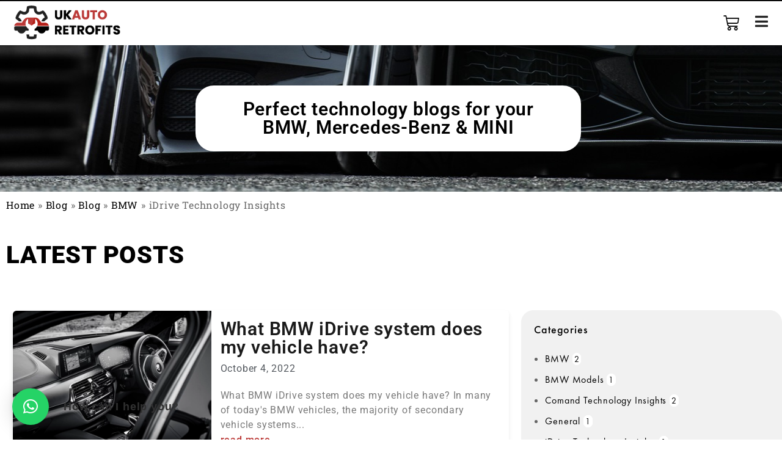

--- FILE ---
content_type: text/html; charset=UTF-8
request_url: https://www.autoretrofits.co.uk/blog/category/blog/bmw/idrive-technology-insights/
body_size: 57197
content:
<!DOCTYPE html>
<html lang="en-GB" prefix="og: https://ogp.me/ns#">
<head>
	<meta charset="UTF-8">
	<meta name="viewport" content="width=device-width, initial-scale=1.0, viewport-fit=cover" />		<script>window._wca = window._wca || [];</script>

<!-- Search Engine Optimization by Rank Math PRO - https://rankmath.com/ -->
<link media="all" href="https://www.autoretrofits.co.uk/wp-content/cache/autoptimize/css/autoptimize_8dbe89a128608a2206d3e69277f537dd.css" rel="stylesheet"><title>iDrive Technology Insights - UK AUTO RETROFITS LTD</title>
<meta name="robots" content="index, follow, max-snippet:-1, max-video-preview:-1, max-image-preview:large"/>
<link rel="canonical" href="https://www.autoretrofits.co.uk/blog/category/blog/bmw/idrive-technology-insights/" />
<meta property="og:locale" content="en_GB" />
<meta property="og:type" content="article" />
<meta property="og:title" content="iDrive Technology Insights - UK AUTO RETROFITS LTD" />
<meta property="og:url" content="https://www.autoretrofits.co.uk/blog/category/blog/bmw/idrive-technology-insights/" />
<meta property="og:site_name" content="UK AUTO RETROFITS LTD" />
<meta name="twitter:card" content="summary_large_image" />
<meta name="twitter:title" content="iDrive Technology Insights - UK AUTO RETROFITS LTD" />
<meta name="twitter:label1" content="Posts" />
<meta name="twitter:data1" content="1" />
<script type="application/ld+json" class="rank-math-schema-pro">{"@context":"https://schema.org","@graph":[{"@type":"Organization","@id":"https://www.autoretrofits.co.uk/#organization","name":"UK Auto Retrofits LTD","url":"https://www.autoretrofits.co.uk","logo":{"@type":"ImageObject","@id":"https://www.autoretrofits.co.uk/#logo","url":"https://www.autoretrofits.co.uk/wp-content/uploads/2022/03/Uk-Auto-Retrofit-Logo.png","contentUrl":"https://www.autoretrofits.co.uk/wp-content/uploads/2022/03/Uk-Auto-Retrofit-Logo.png","caption":"UK AUTO RETROFITS LTD","inLanguage":"en-GB","width":"250","height":"100"}},{"@type":"WebSite","@id":"https://www.autoretrofits.co.uk/#website","url":"https://www.autoretrofits.co.uk","name":"UK AUTO RETROFITS LTD","publisher":{"@id":"https://www.autoretrofits.co.uk/#organization"},"inLanguage":"en-GB"},{"@type":"BreadcrumbList","@id":"https://www.autoretrofits.co.uk/blog/category/blog/bmw/idrive-technology-insights/#breadcrumb","itemListElement":[{"@type":"ListItem","position":"1","item":{"@id":"https://www.autoretrofits.co.uk","name":"Home"}},{"@type":"ListItem","position":"2","item":{"@id":"https://www.autoretrofits.co.uk/blog/","name":"Blog"}},{"@type":"ListItem","position":"3","item":{"@id":"https://www.autoretrofits.co.uk/blog/category/blog/","name":"Blog"}},{"@type":"ListItem","position":"4","item":{"@id":"https://www.autoretrofits.co.uk/blog/category/blog/bmw/","name":"BMW"}},{"@type":"ListItem","position":"5","item":{"@id":"https://www.autoretrofits.co.uk/blog/category/blog/bmw/idrive-technology-insights/","name":"iDrive Technology Insights"}}]},{"@type":"CollectionPage","@id":"https://www.autoretrofits.co.uk/blog/category/blog/bmw/idrive-technology-insights/#webpage","url":"https://www.autoretrofits.co.uk/blog/category/blog/bmw/idrive-technology-insights/","name":"iDrive Technology Insights - UK AUTO RETROFITS LTD","isPartOf":{"@id":"https://www.autoretrofits.co.uk/#website"},"inLanguage":"en-GB","breadcrumb":{"@id":"https://www.autoretrofits.co.uk/blog/category/blog/bmw/idrive-technology-insights/#breadcrumb"}}]}</script>
<!-- /Rank Math WordPress SEO plugin -->

<link rel='dns-prefetch' href='//challenges.cloudflare.com' />
<link rel='dns-prefetch' href='//stats.wp.com' />
<link rel='dns-prefetch' href='//maps.googleapis.com' />
<link rel='dns-prefetch' href='//fonts.googleapis.com' />
<link rel="alternate" type="application/rss+xml" title="UK AUTO RETROFITS LTD &raquo; Feed" href="https://www.autoretrofits.co.uk/feed/" />
<link rel="alternate" type="application/rss+xml" title="UK AUTO RETROFITS LTD &raquo; Comments Feed" href="https://www.autoretrofits.co.uk/comments/feed/" />
<link rel="alternate" type="application/rss+xml" title="UK AUTO RETROFITS LTD &raquo; iDrive Technology Insights Category Feed" href="https://www.autoretrofits.co.uk/blog/category/blog/bmw/idrive-technology-insights/feed/" />
		<!-- This site uses the Google Analytics by MonsterInsights plugin v9.11.1 - Using Analytics tracking - https://www.monsterinsights.com/ -->
							<script src="//www.googletagmanager.com/gtag/js?id=G-Q934KZ404B"  data-cfasync="false" data-wpfc-render="false" type="text/javascript" async></script>
			<script data-cfasync="false" data-wpfc-render="false" type="text/javascript">
				var mi_version = '9.11.1';
				var mi_track_user = true;
				var mi_no_track_reason = '';
								var MonsterInsightsDefaultLocations = {"page_location":"https:\/\/www.autoretrofits.co.uk\/blog\/category\/blog\/bmw\/idrive-technology-insights\/"};
								if ( typeof MonsterInsightsPrivacyGuardFilter === 'function' ) {
					var MonsterInsightsLocations = (typeof MonsterInsightsExcludeQuery === 'object') ? MonsterInsightsPrivacyGuardFilter( MonsterInsightsExcludeQuery ) : MonsterInsightsPrivacyGuardFilter( MonsterInsightsDefaultLocations );
				} else {
					var MonsterInsightsLocations = (typeof MonsterInsightsExcludeQuery === 'object') ? MonsterInsightsExcludeQuery : MonsterInsightsDefaultLocations;
				}

								var disableStrs = [
										'ga-disable-G-Q934KZ404B',
									];

				/* Function to detect opted out users */
				function __gtagTrackerIsOptedOut() {
					for (var index = 0; index < disableStrs.length; index++) {
						if (document.cookie.indexOf(disableStrs[index] + '=true') > -1) {
							return true;
						}
					}

					return false;
				}

				/* Disable tracking if the opt-out cookie exists. */
				if (__gtagTrackerIsOptedOut()) {
					for (var index = 0; index < disableStrs.length; index++) {
						window[disableStrs[index]] = true;
					}
				}

				/* Opt-out function */
				function __gtagTrackerOptout() {
					for (var index = 0; index < disableStrs.length; index++) {
						document.cookie = disableStrs[index] + '=true; expires=Thu, 31 Dec 2099 23:59:59 UTC; path=/';
						window[disableStrs[index]] = true;
					}
				}

				if ('undefined' === typeof gaOptout) {
					function gaOptout() {
						__gtagTrackerOptout();
					}
				}
								window.dataLayer = window.dataLayer || [];

				window.MonsterInsightsDualTracker = {
					helpers: {},
					trackers: {},
				};
				if (mi_track_user) {
					function __gtagDataLayer() {
						dataLayer.push(arguments);
					}

					function __gtagTracker(type, name, parameters) {
						if (!parameters) {
							parameters = {};
						}

						if (parameters.send_to) {
							__gtagDataLayer.apply(null, arguments);
							return;
						}

						if (type === 'event') {
														parameters.send_to = monsterinsights_frontend.v4_id;
							var hookName = name;
							if (typeof parameters['event_category'] !== 'undefined') {
								hookName = parameters['event_category'] + ':' + name;
							}

							if (typeof MonsterInsightsDualTracker.trackers[hookName] !== 'undefined') {
								MonsterInsightsDualTracker.trackers[hookName](parameters);
							} else {
								__gtagDataLayer('event', name, parameters);
							}
							
						} else {
							__gtagDataLayer.apply(null, arguments);
						}
					}

					__gtagTracker('js', new Date());
					__gtagTracker('set', {
						'developer_id.dZGIzZG': true,
											});
					if ( MonsterInsightsLocations.page_location ) {
						__gtagTracker('set', MonsterInsightsLocations);
					}
										__gtagTracker('config', 'G-Q934KZ404B', {"forceSSL":"true","link_attribution":"true"} );
										window.gtag = __gtagTracker;										(function () {
						/* https://developers.google.com/analytics/devguides/collection/analyticsjs/ */
						/* ga and __gaTracker compatibility shim. */
						var noopfn = function () {
							return null;
						};
						var newtracker = function () {
							return new Tracker();
						};
						var Tracker = function () {
							return null;
						};
						var p = Tracker.prototype;
						p.get = noopfn;
						p.set = noopfn;
						p.send = function () {
							var args = Array.prototype.slice.call(arguments);
							args.unshift('send');
							__gaTracker.apply(null, args);
						};
						var __gaTracker = function () {
							var len = arguments.length;
							if (len === 0) {
								return;
							}
							var f = arguments[len - 1];
							if (typeof f !== 'object' || f === null || typeof f.hitCallback !== 'function') {
								if ('send' === arguments[0]) {
									var hitConverted, hitObject = false, action;
									if ('event' === arguments[1]) {
										if ('undefined' !== typeof arguments[3]) {
											hitObject = {
												'eventAction': arguments[3],
												'eventCategory': arguments[2],
												'eventLabel': arguments[4],
												'value': arguments[5] ? arguments[5] : 1,
											}
										}
									}
									if ('pageview' === arguments[1]) {
										if ('undefined' !== typeof arguments[2]) {
											hitObject = {
												'eventAction': 'page_view',
												'page_path': arguments[2],
											}
										}
									}
									if (typeof arguments[2] === 'object') {
										hitObject = arguments[2];
									}
									if (typeof arguments[5] === 'object') {
										Object.assign(hitObject, arguments[5]);
									}
									if ('undefined' !== typeof arguments[1].hitType) {
										hitObject = arguments[1];
										if ('pageview' === hitObject.hitType) {
											hitObject.eventAction = 'page_view';
										}
									}
									if (hitObject) {
										action = 'timing' === arguments[1].hitType ? 'timing_complete' : hitObject.eventAction;
										hitConverted = mapArgs(hitObject);
										__gtagTracker('event', action, hitConverted);
									}
								}
								return;
							}

							function mapArgs(args) {
								var arg, hit = {};
								var gaMap = {
									'eventCategory': 'event_category',
									'eventAction': 'event_action',
									'eventLabel': 'event_label',
									'eventValue': 'event_value',
									'nonInteraction': 'non_interaction',
									'timingCategory': 'event_category',
									'timingVar': 'name',
									'timingValue': 'value',
									'timingLabel': 'event_label',
									'page': 'page_path',
									'location': 'page_location',
									'title': 'page_title',
									'referrer' : 'page_referrer',
								};
								for (arg in args) {
																		if (!(!args.hasOwnProperty(arg) || !gaMap.hasOwnProperty(arg))) {
										hit[gaMap[arg]] = args[arg];
									} else {
										hit[arg] = args[arg];
									}
								}
								return hit;
							}

							try {
								f.hitCallback();
							} catch (ex) {
							}
						};
						__gaTracker.create = newtracker;
						__gaTracker.getByName = newtracker;
						__gaTracker.getAll = function () {
							return [];
						};
						__gaTracker.remove = noopfn;
						__gaTracker.loaded = true;
						window['__gaTracker'] = __gaTracker;
					})();
									} else {
										console.log("");
					(function () {
						function __gtagTracker() {
							return null;
						}

						window['__gtagTracker'] = __gtagTracker;
						window['gtag'] = __gtagTracker;
					})();
									}
			</script>
							<!-- / Google Analytics by MonsterInsights -->
				<script data-cfasync="false" data-wpfc-render="false" type="text/javascript">
			window.MonsterInsightsDualTracker.helpers.mapProductItem = function (uaItem) {
				var prefixIndex, prefixKey, mapIndex;
				
				var toBePrefixed = ['id', 'name', 'list_name', 'brand', 'category', 'variant'];

				var item = {};

				var fieldMap = {
					'price': 'price',
					'list_position': 'index',
					'quantity': 'quantity',
					'position': 'index',
				};

				for (mapIndex in fieldMap) {
					if (uaItem.hasOwnProperty(mapIndex)) {
						item[fieldMap[mapIndex]] = uaItem[mapIndex];
					}
				}

				for (prefixIndex = 0; prefixIndex < toBePrefixed.length; prefixIndex++) {
					prefixKey = toBePrefixed[prefixIndex];
					if (typeof uaItem[prefixKey] !== 'undefined') {
						item['item_' + prefixKey] = uaItem[prefixKey];
					}
				}

				return item;
			};

			MonsterInsightsDualTracker.trackers['view_item_list'] = function (parameters) {
				var items = parameters.items;
				var listName, itemIndex, item, itemListName;
				var lists = {
					'_': {items: [], 'send_to': monsterinsights_frontend.v4_id},
				};

				for (itemIndex = 0; itemIndex < items.length; itemIndex++) {
					item = MonsterInsightsDualTracker.helpers.mapProductItem(items[itemIndex]);

					if (typeof item['item_list_name'] === 'undefined') {
						lists['_'].items.push(item);
					} else {
						itemListName = item['item_list_name'];
						if (typeof lists[itemListName] === 'undefined') {
							lists[itemListName] = {
								'items': [],
								'item_list_name': itemListName,
								'send_to': monsterinsights_frontend.v4_id,
							};
						}

						lists[itemListName].items.push(item);
					}
				}

				for (listName in lists) {
					__gtagDataLayer('event', 'view_item_list', lists[listName]);
				}
			};

			MonsterInsightsDualTracker.trackers['select_content'] = function (parameters) {
				const items = parameters.items.map(MonsterInsightsDualTracker.helpers.mapProductItem);
				__gtagDataLayer('event', 'select_item', {items: items, send_to: parameters.send_to});
			};

			MonsterInsightsDualTracker.trackers['view_item'] = function (parameters) {
				const items = parameters.items.map(MonsterInsightsDualTracker.helpers.mapProductItem);
				__gtagDataLayer('event', 'view_item', {items: items, send_to: parameters.send_to});
			};
		</script>
		






























<link rel='stylesheet' id='elementor-post-10-css' href='https://www.autoretrofits.co.uk/wp-content/cache/autoptimize/css/autoptimize_single_b01a834e04d6c454a5de59eb316265c4.css?ver=1768980695' type='text/css' media='all' />
<link rel='stylesheet' id='elementor-post-11733-css' href='https://www.autoretrofits.co.uk/wp-content/cache/autoptimize/css/autoptimize_single_e903b649188e297dc3ea90ca20e1d658.css?ver=1768980696' type='text/css' media='all' />
<link rel='stylesheet' id='elementor-post-189-css' href='https://www.autoretrofits.co.uk/wp-content/cache/autoptimize/css/autoptimize_single_47805177afc49347b8d8b66f65d26212.css?ver=1768980696' type='text/css' media='all' />
<link rel='stylesheet' id='elementor-post-11595-css' href='https://www.autoretrofits.co.uk/wp-content/cache/autoptimize/css/autoptimize_single_b4d91ea1fb51417fd555428c6427f6eb.css?ver=1768984058' type='text/css' media='all' />

<link rel='stylesheet' id='dashicons-css' href='https://www.autoretrofits.co.uk/wp-includes/css/dashicons.min.css?ver=6.9' type='text/css' media='all' />
<link rel='stylesheet' id='tw-font-css' href='//fonts.googleapis.com/css?family=Bitter%7CHind%7CPlayfair+Display%3A400%2C400i%2C700%2C700i%2C900%2C900i%7COpen+Sans%3A400%2C500%2C600%2C700%2C900%7CLato%3A300%2C400%2C700%2C900%7CMontserrat%7CDroid+Sans%7CRoboto%7CLora%3A400%2C400i%2C700%2C700i%7CRoboto+Slab%7CRubik%7CMerriweather%3A300%2C400%2C700%2C900%7CPoppins%7CRopa+Sans%7CPlayfair+Display%7CRubik%7CSource+Sans+Pro%7CRoboto+Condensed%7CRoboto+Slab%3A300%2C400%2C700%7CAmatic+SC%3A400%2C700%7CQuicksand%7COswald%7CQuicksand%3A400%2C500%2C700&#038;ver=6.9' type='text/css' media='all' />
















<link rel='stylesheet' id='elementor-post-12115-css' href='https://www.autoretrofits.co.uk/wp-content/cache/autoptimize/css/autoptimize_single_6ed0b3a76441129f8f05d364c6cbd3f1.css?ver=1665349389' type='text/css' media='all' />
<link rel='stylesheet' id='elementor-gf-local-roboto-css' href='https://www.autoretrofits.co.uk/wp-content/cache/autoptimize/css/autoptimize_single_c6e8c730214f45d9065ca0525d51d03d.css?ver=1751370731' type='text/css' media='all' />
<link rel='stylesheet' id='elementor-gf-local-robotoslab-css' href='https://www.autoretrofits.co.uk/wp-content/cache/autoptimize/css/autoptimize_single_8a3634b70c139de7bfdc76f43d3da389.css?ver=1751370707' type='text/css' media='all' />
<link rel='stylesheet' id='elementor-gf-local-poppins-css' href='https://www.autoretrofits.co.uk/wp-content/cache/autoptimize/css/autoptimize_single_e1a5cbbb2cca16a30e6c9031f0c43678.css?ver=1751370713' type='text/css' media='all' />


<script type="text/template" id="tmpl-variation-template">
	<div class="woocommerce-variation-description">{{{ data.variation.variation_description }}}</div>
	<div class="woocommerce-variation-price">{{{ data.variation.price_html }}}</div>
	<div class="woocommerce-variation-availability">{{{ data.variation.availability_html }}}</div>
</script>
<script type="text/template" id="tmpl-unavailable-variation-template">
	<p role="alert">Sorry, this product is unavailable. Please choose a different combination.</p>
</script>
<script type="text/javascript" src="https://www.autoretrofits.co.uk/wp-content/plugins/google-analytics-premium/assets/js/frontend-gtag.min.js?ver=9.11.1" id="monsterinsights-frontend-script-js" async="async" data-wp-strategy="async"></script>
<script data-cfasync="false" data-wpfc-render="false" type="text/javascript" id='monsterinsights-frontend-script-js-extra'>/* <![CDATA[ */
var monsterinsights_frontend = {"js_events_tracking":"true","download_extensions":"doc,pdf,ppt,zip,xls,docx,pptx,xlsx","inbound_paths":"[{\"path\":\"\\\/go\\\/\",\"label\":\"affiliate\"},{\"path\":\"\\\/recommend\\\/\",\"label\":\"affiliate\"}]","home_url":"https:\/\/www.autoretrofits.co.uk","hash_tracking":"false","v4_id":"G-Q934KZ404B"};/* ]]> */
</script>
<script type="text/javascript" id="jquery-core-js-extra">
/* <![CDATA[ */
var zooThemeSettings = {"import_settings":"","enable_dev_mode":"0","enable_builtin_mega_menu":"0","mobile_breakpoint_width":"992","isRtl":"","ajaxUrl":"https://www.autoretrofits.co.uk/wp-admin/admin-ajax.php"};
//# sourceURL=jquery-core-js-extra
/* ]]> */
</script>
<script type="text/javascript" src="https://www.autoretrofits.co.uk/wp-includes/js/jquery/jquery.min.js?ver=3.7.1" id="jquery-core-js"></script>
<script type="text/javascript" src="https://www.autoretrofits.co.uk/wp-includes/js/jquery/jquery-migrate.min.js?ver=3.4.1" id="jquery-migrate-js"></script>
<script type="text/javascript" src="https://www.autoretrofits.co.uk/wp-content/plugins/woocommerce/assets/js/jquery-blockui/jquery.blockUI.min.js?ver=2.7.0-wc.10.4.3" id="wc-jquery-blockui-js" data-wp-strategy="defer"></script>
<script type="text/javascript" id="wc-add-to-cart-js-extra">
/* <![CDATA[ */
var wc_add_to_cart_params = {"ajax_url":"/wp-admin/admin-ajax.php","wc_ajax_url":"/?wc-ajax=%%endpoint%%","i18n_view_cart":"View basket","cart_url":"https://www.autoretrofits.co.uk/basket/","is_cart":"","cart_redirect_after_add":"no"};
//# sourceURL=wc-add-to-cart-js-extra
/* ]]> */
</script>
<script type="text/javascript" src="https://www.autoretrofits.co.uk/wp-content/plugins/woocommerce/assets/js/frontend/add-to-cart.min.js?ver=10.4.3" id="wc-add-to-cart-js" defer="defer" data-wp-strategy="defer"></script>
<script type="text/javascript" src="https://www.autoretrofits.co.uk/wp-content/plugins/woocommerce/assets/js/js-cookie/js.cookie.min.js?ver=2.1.4-wc.10.4.3" id="wc-js-cookie-js" defer="defer" data-wp-strategy="defer"></script>
<script type="text/javascript" id="woocommerce-js-extra">
/* <![CDATA[ */
var woocommerce_params = {"ajax_url":"/wp-admin/admin-ajax.php","wc_ajax_url":"/?wc-ajax=%%endpoint%%","i18n_password_show":"Show password","i18n_password_hide":"Hide password"};
//# sourceURL=woocommerce-js-extra
/* ]]> */
</script>
<script type="text/javascript" src="https://www.autoretrofits.co.uk/wp-content/plugins/woocommerce/assets/js/frontend/woocommerce.min.js?ver=10.4.3" id="woocommerce-js" defer="defer" data-wp-strategy="defer"></script>
<script type="text/javascript" id="woo-conditional-payments-js-js-extra">
/* <![CDATA[ */
var conditional_payments_settings = {"name_address_fields":[],"disable_payment_method_trigger":""};
//# sourceURL=woo-conditional-payments-js-js-extra
/* ]]> */
</script>
<script type="text/javascript" src="https://www.autoretrofits.co.uk/wp-content/cache/autoptimize/js/autoptimize_single_6bf3a70a80a0e54745818fc8825b53d3.js?ver=3.4.1" id="woo-conditional-payments-js-js"></script>
<script type="text/javascript" id="search-filter-plugin-build-js-extra">
/* <![CDATA[ */
var SF_LDATA = {"ajax_url":"https://www.autoretrofits.co.uk/wp-admin/admin-ajax.php","home_url":"https://www.autoretrofits.co.uk/","extensions":[]};
//# sourceURL=search-filter-plugin-build-js-extra
/* ]]> */
</script>
<script type="text/javascript" src="https://www.autoretrofits.co.uk/wp-content/plugins/search-filter-pro/public/assets/js/search-filter-build.min.js?ver=2.5.10" id="search-filter-plugin-build-js"></script>
<script type="text/javascript" src="https://www.autoretrofits.co.uk/wp-content/plugins/search-filter-pro/public/assets/js/chosen.jquery.min.js?ver=2.5.10" id="search-filter-plugin-chosen-js"></script>
<script type="text/javascript" src="https://stats.wp.com/s-202605.js" id="woocommerce-analytics-js" defer="defer" data-wp-strategy="defer"></script>
<script type="text/javascript" id="ecs_ajax_load-js-extra">
/* <![CDATA[ */
var ecs_ajax_params = {"ajaxurl":"https://www.autoretrofits.co.uk/wp-admin/admin-ajax.php","posts":"{\"category_name\":\"idrive-technology-insights\",\"error\":\"\",\"m\":\"\",\"p\":0,\"post_parent\":\"\",\"subpost\":\"\",\"subpost_id\":\"\",\"attachment\":\"\",\"attachment_id\":0,\"name\":\"\",\"pagename\":\"\",\"page_id\":0,\"second\":\"\",\"minute\":\"\",\"hour\":\"\",\"day\":0,\"monthnum\":0,\"year\":0,\"w\":0,\"tag\":\"\",\"cat\":211,\"tag_id\":\"\",\"author\":\"\",\"author_name\":\"\",\"feed\":\"\",\"tb\":\"\",\"paged\":0,\"meta_key\":\"\",\"meta_value\":\"\",\"preview\":\"\",\"s\":\"\",\"sentence\":\"\",\"title\":\"\",\"fields\":\"all\",\"menu_order\":\"\",\"embed\":\"\",\"category__in\":[],\"category__not_in\":[],\"category__and\":[],\"post__in\":[],\"post__not_in\":[],\"post_name__in\":[],\"tag__in\":[],\"tag__not_in\":[],\"tag__and\":[],\"tag_slug__in\":[],\"tag_slug__and\":[],\"post_parent__in\":[],\"post_parent__not_in\":[],\"author__in\":[],\"author__not_in\":[],\"search_columns\":[],\"ignore_sticky_posts\":false,\"suppress_filters\":false,\"cache_results\":true,\"update_post_term_cache\":true,\"update_menu_item_cache\":false,\"lazy_load_term_meta\":true,\"update_post_meta_cache\":true,\"post_type\":\"\",\"posts_per_page\":10,\"nopaging\":false,\"comments_per_page\":\"50\",\"no_found_rows\":false,\"order\":\"DESC\"}"};
//# sourceURL=ecs_ajax_load-js-extra
/* ]]> */
</script>
<script type="text/javascript" src="https://www.autoretrofits.co.uk/wp-content/cache/autoptimize/js/autoptimize_single_6a414b257267a883c6dd13b3c66b8596.js?ver=3.1.9" id="ecs_ajax_load-js"></script>
<script type="text/javascript" src="https://www.autoretrofits.co.uk/wp-includes/js/underscore.min.js?ver=1.13.7" id="underscore-js"></script>
<script type="text/javascript" id="wp-util-js-extra">
/* <![CDATA[ */
var _wpUtilSettings = {"ajax":{"url":"/wp-admin/admin-ajax.php"}};
//# sourceURL=wp-util-js-extra
/* ]]> */
</script>
<script type="text/javascript" src="https://www.autoretrofits.co.uk/wp-includes/js/wp-util.min.js?ver=6.9" id="wp-util-js"></script>
<script type="text/javascript" id="wc-add-to-cart-variation-js-extra">
/* <![CDATA[ */
var wc_add_to_cart_variation_params = {"wc_ajax_url":"/?wc-ajax=%%endpoint%%","i18n_no_matching_variations_text":"Sorry, no products matched your selection. Please choose a different combination.","i18n_make_a_selection_text":"Please select some product options before adding this product to your basket.","i18n_unavailable_text":"Sorry, this product is unavailable. Please choose a different combination.","i18n_reset_alert_text":"Your selection has been reset. Please select some product options before adding this product to your cart."};
//# sourceURL=wc-add-to-cart-variation-js-extra
/* ]]> */
</script>
<script type="text/javascript" src="https://www.autoretrofits.co.uk/wp-content/plugins/woocommerce/assets/js/frontend/add-to-cart-variation.min.js?ver=10.4.3" id="wc-add-to-cart-variation-js" data-wp-strategy="defer"></script>
<script type="text/javascript" src="https://maps.googleapis.com/maps/api/js?key=AIzaSyBQE-3lCNxlBdaRXf3wpjNm3_HrbW_2qYg&amp;ver=6.9" id="tw_google_map-js"></script>
<script type="text/javascript" src="https://www.autoretrofits.co.uk/wp-content/cache/autoptimize/js/autoptimize_single_a0ba2e0b4d090075ab8870b5ef332674.js?ver=1.0.9" id="scroll-script-js"></script>
<script type="text/javascript" id="tw-frontend-script-js-extra">
/* <![CDATA[ */
var tw_frontend_js_params = {"ajax_url":"https://www.autoretrofits.co.uk/wp-admin/admin-ajax.php","ajax_nonce":"c6f8e10d2e"};
//# sourceURL=tw-frontend-script-js-extra
/* ]]> */
</script>
<script type="text/javascript" src="https://www.autoretrofits.co.uk/wp-content/cache/autoptimize/js/autoptimize_single_b4d12622b8011e2821cffa6cd76db94e.js?ver=1.0.9" id="tw-frontend-script-js"></script>
<script type="text/javascript" src="https://www.autoretrofits.co.uk/wp-content/cache/autoptimize/js/autoptimize_single_447712f49ef92d24eda0381882e5f00b.js?ver=3.1.9" id="ecs-script-js"></script>
<link rel="https://api.w.org/" href="https://www.autoretrofits.co.uk/wp-json/" /><link rel="alternate" title="JSON" type="application/json" href="https://www.autoretrofits.co.uk/wp-json/wp/v2/categories/211" /><link rel="EditURI" type="application/rsd+xml" title="RSD" href="https://www.autoretrofits.co.uk/xmlrpc.php?rsd" />
<meta name="generator" content="WordPress 6.9" />
<script>document.createElement( "picture" );if(!window.HTMLPictureElement && document.addEventListener) {window.addEventListener("DOMContentLoaded", function() {var s = document.createElement("script");s.src = "https://www.autoretrofits.co.uk/wp-content/plugins/webp-express/js/picturefill.min.js";document.body.appendChild(s);});}</script>	
		<meta property="og:title" content="Category: iDrive Technology Insights">
    <meta property="og:description" content="">
    <meta property="og:image" content="https://www.autoretrofits.co.uk/wp-content/uploads/2022/03/Uk-Auto-Retrofit-Logo.png">
    <meta property="og:url" content="https://www.autoretrofits.co.uk/blog/category/blog/bmw/idrive-technology-insights">	<noscript><style>.woocommerce-product-gallery{ opacity: 1 !important; }</style></noscript>
	<meta name="generator" content="Elementor 3.33.6; features: additional_custom_breakpoints; settings: css_print_method-external, google_font-enabled, font_display-auto">
			
			<link rel="icon" href="https://www.autoretrofits.co.uk/wp-content/uploads/2022/03/cropped-UkAutoRetrofit-Favicon-32x32.png" sizes="32x32" />
<link rel="icon" href="https://www.autoretrofits.co.uk/wp-content/uploads/2022/03/cropped-UkAutoRetrofit-Favicon-192x192.png" sizes="192x192" />
<link rel="apple-touch-icon" href="https://www.autoretrofits.co.uk/wp-content/uploads/2022/03/cropped-UkAutoRetrofit-Favicon-180x180.png" />
<meta name="msapplication-TileImage" content="https://www.autoretrofits.co.uk/wp-content/uploads/2022/03/cropped-UkAutoRetrofit-Favicon-270x270.png" />
		<style type="text/css" id="wp-custom-css">
			.svg-icon-filter{filter: invert(36%) sepia(32%) saturate(2499%) hue-rotate(332deg) brightness(83%) contrast(86%);}@media only screen and (max-width: 768px){html, body{width:100%;overflow-x:hidden;}}.tm-extra-product-options .tm_padding {padding: .1em 0!important;}.tc-price-wrap {font-size: 14px!important;font-weight: 400!important;}.tc-price .amount {color: #ed1b24!important;}label {font-weight: 600!important;}.cst_btn button {border: 2px solid #0d7ba9!important;border-radius: 6px!important;padding: 10px 15px!important;color: #0d7ba9!important;}.wrap-single-product-content {padding-top: 0!important;}.tm-final-totals {width: 90px!important;float: left!important;display: inline!important;line-height: 35px!important;font-weight: 600;}.woocommerce-Price-amount {font-weight: 600!important;color: #000!important;}.woocommerce .elementor-47 .elementor-element.elementor-element-1683bb8 .woocommerce-tabs ul.wc-tabs li {border-bottom-color: #fff;border-color: #c32A2A00 #c32A2A00 #fff #c32A2A00;padding: 15px 10px!important;}.woocommerce .elementor-47 .elementor-element.elementor-element-1683bb8 .woocommerce-tabs ul.wc-tabs li.active {border-bottom-color: #fff;border-color: #c32A2A00 #c32A2A00 #fff #c32A2A00;padding: 15px 10px!important;border-top: 4px solid #0d7ba9;}.product-loop-title {font-weight: 600!important;}.wrap-product-loop-content .woocommerce-Price-amount {color: #0d7ba9!important;}.woocommerce ul.products li.product .price>span {padding: 20px 5px!important;}.single_add_to_cart_button {background-color: #bb3a38!important;width: 200px!important;border-radius: 6px!important;}.text-field, input[type=email], input[type=password], input[type=search], input[type=tel], input[type=text], textarea {border-radius: 6px!important;border: 2px solid var(--form-border-color)!important;}.tm-error {margin: .1em 0!important;}.tmcp-select {border-radius: 6px!important;border: 2px solid var(--form-border-color)!important;}.woocommerce-product-gallery__image {border: 1px solid #e5e5e5!important;}section.related h2 {display: none!important;}section.recent_products h2 {display: none!important;}@media screen and (max-width:480px) {.tab-heading, .woocommerce div.product .woocommerce-tabs ul.tabs li {padding: 10px!important;}.sf-field-submit {margin-left: 38px!important;}.sf-field-submit, input[type=submit] {padding: 0 25px!important;}}ul#mobileSocial {margin-left: -10px!important;margin-top: 25px!important;}ul#mobileSocial li {display: inline-block;width: auto;}.wrap-breadcrumb {background-image: url(https://in-car-android.co.uk/wp-content/uploads/2021/07/site-header.jpg);padding: 45px 0;}.cwpf_reset_search_form {display: none!important;}.our_services {color: #ff0745;background: linear-gradient(to bottom right, #ff0745, #000cff);-webkit-background-clip: text;-webkit-text-fill-color: transparent;background-clip: text;text-fill-color: transparent;display: inline-block;}.woocommerce div.product .tw-tab-template-template1 .woocommerce-tabs ul.tabs>li.active>a::before {content: '';height: 3px;background-color: transparent!important;position: absolute;left: -1px;top: -1px;right: -1px;}.woocommerce div.product .tw-tab-template-template1 .woocommerce-tabs ul.tabs>li.active>a::after {content: '';position: absolute;left: 0;bottom: -2px;height: 3px;width: 100%;background-color: transparent!important;}#tab-title-reviews {display: none!important;}.zoo-separator {color: #fff!important;}.sf-field-submit, input[type=submit] {background: #0d7ba9;}.cafe-site-logo {width: 150px;}#menu-main-menu {color: #000 !important;}#menu-main-menu .dropdown-submenu {background: #000!important;}p.demo_store {#position: absolute!important;# order: -1;}.searchandfilter > ul > li {display: inline-block !important;}.searchandfilter ul li {padding: 5px 40px !important;}.searchandfilter select.sf-input-select {min-width: 220px !important;border-radius: 6px !important;border: 2px solid #e5e5e5 !important;}.sf-field-submit:hover, input[type=submit]:hover {background: #FF0000;}.bold{font-weight: 500;}.p-2 {padding: 0.5rem!important;}.text-center {text-align: center!important;}.blog_link_highlight {color:#BB3A38;}.cart .button{color:#fff !important;border:none !important;}.cart .button:hover{color:#fff !important;background-color:#0d7ba9 !important;border:none !important;}.tc-element-inner-wrap .tc-element-container ul .tc-extra-product-options-inline{display:none;}ul .tc-extra-product-options-inline .tc-extra-product-options-inline{display:block !important;}div[data-elementor-type="product-archive"].elementor-location-archive div[data-widget_type="woocommerce-archive-description.default"] .elementor-widget-container img{display:none!important;}body.archive.search div[data-elementor-type="product-archive"].elementor-location-archive.product section.elementor-section section.elementor-section .elementor-widget-container ul.elementor-grid .wrap-product-loop-content .wrap-product-loop-detail .product-description{display:none;}body.archive.search.search-results div[data-elementor-type="product-archive"] section.elementor-section{padding-top:0 !important}
.product-quote {
    padding: 2% 5%;
    margin: 20px 0;
    font-size: 1rem;
    line-height: 1.5;
    text-align: center;
    color: var(--black-color);
    border-radius: 4px;
}
.qty-button{
	background-color: #000000 !important;
}		</style>
		</head>
<body class="archive category category-idrive-technology-insights category-211 wp-custom-logo wp-theme-anon2x wp-child-theme-anon-child theme-anon2x woocommerce-no-js free-shipping-notice-enable elementor-page-11595 elementor-default elementor-template-full-width elementor-kit-10">
		<header data-elementor-type="header" data-elementor-id="11733" class="elementor elementor-11733 elementor-location-header" data-elementor-post-type="elementor_library">
					<div class="elementor-section elementor-top-section elementor-element elementor-element-269d1a5 elementor-section-boxed elementor-section-height-default elementor-section-height-default" data-id="269d1a5" data-element_type="section" data-settings="{&quot;background_background&quot;:&quot;classic&quot;}">
						<div class="elementor-container elementor-column-gap-no">
					<div class="elementor-column elementor-col-33 elementor-top-column elementor-element elementor-element-7ee231b" data-id="7ee231b" data-element_type="column">
			<div class="elementor-widget-wrap elementor-element-populated">
							</div>
		</div>
				<div class="elementor-column elementor-col-33 elementor-top-column elementor-element elementor-element-a5d3a48" data-id="a5d3a48" data-element_type="column">
			<div class="elementor-widget-wrap elementor-element-populated">
							</div>
		</div>
				<div class="elementor-column elementor-col-33 elementor-top-column elementor-element elementor-element-d0522ef" data-id="d0522ef" data-element_type="column">
			<div class="elementor-widget-wrap elementor-element-populated">
							</div>
		</div>
					</div>
		</div>
				<div class="elementor-section elementor-top-section elementor-element elementor-element-77849ec elementor-section-boxed elementor-section-height-default elementor-section-height-default" data-id="77849ec" data-element_type="section" data-settings="{&quot;background_background&quot;:&quot;classic&quot;}">
						<div class="elementor-container elementor-column-gap-no">
					<div class="elementor-column elementor-col-100 elementor-top-column elementor-element elementor-element-d6726a9" data-id="d6726a9" data-element_type="column">
			<div class="elementor-widget-wrap">
							</div>
		</div>
					</div>
		</div>
				<section class="elementor-section elementor-top-section elementor-element elementor-element-2b08d75 elementor-section-full_width elementor-section-height-default elementor-section-height-default" data-id="2b08d75" data-element_type="section" data-settings="{&quot;background_background&quot;:&quot;classic&quot;,&quot;motion_fx_motion_fx_scrolling&quot;:&quot;yes&quot;,&quot;motion_fx_opacity_effect&quot;:&quot;yes&quot;,&quot;sticky&quot;:&quot;top&quot;,&quot;motion_fx_opacity_direction&quot;:&quot;out-in&quot;,&quot;motion_fx_opacity_level&quot;:{&quot;unit&quot;:&quot;px&quot;,&quot;size&quot;:10,&quot;sizes&quot;:[]},&quot;motion_fx_opacity_range&quot;:{&quot;unit&quot;:&quot;%&quot;,&quot;size&quot;:&quot;&quot;,&quot;sizes&quot;:{&quot;start&quot;:20,&quot;end&quot;:80}},&quot;motion_fx_devices&quot;:[&quot;desktop&quot;,&quot;tablet&quot;,&quot;mobile&quot;],&quot;sticky_on&quot;:[&quot;desktop&quot;,&quot;tablet&quot;,&quot;mobile&quot;],&quot;sticky_offset&quot;:0,&quot;sticky_effects_offset&quot;:0,&quot;sticky_anchor_link_offset&quot;:0}">
						<div class="elementor-container elementor-column-gap-no">
					<div class="elementor-column elementor-col-100 elementor-top-column elementor-element elementor-element-d177891" data-id="d177891" data-element_type="column">
			<div class="elementor-widget-wrap elementor-element-populated">
						<section class="elementor-section elementor-inner-section elementor-element elementor-element-77b353e elementor-hidden-mobile elementor-section-boxed elementor-section-height-default elementor-section-height-default" data-id="77b353e" data-element_type="section">
						<div class="elementor-container elementor-column-gap-default">
					<div class="elementor-column elementor-col-50 elementor-inner-column elementor-element elementor-element-f47e6b2" data-id="f47e6b2" data-element_type="column">
			<div class="elementor-widget-wrap elementor-element-populated">
						<div class="elementor-element elementor-element-a2765a1 elementor-widget elementor-widget-theme-site-logo elementor-widget-image" data-id="a2765a1" data-element_type="widget" data-widget_type="theme-site-logo.default">
				<div class="elementor-widget-container">
											<a href="https://www.autoretrofits.co.uk">
			<picture><source srcset="https://www.autoretrofits.co.uk/wp-content/webp-express/webp-images/uploads/2022/03/Uk-Auto-Retrofit-Logo.png.webp 250w, https://www.autoretrofits.co.uk/wp-content/webp-express/webp-images/uploads/2022/03/Uk-Auto-Retrofit-Logo-120x48.png.webp 120w" sizes="(max-width: 250px) 100vw, 250px" type="image/webp"><img width="250" height="100" src="https://www.autoretrofits.co.uk/wp-content/uploads/2022/03/Uk-Auto-Retrofit-Logo.png" class="attachment-full size-full wp-image-10467 webpexpress-processed" alt="" srcset="https://www.autoretrofits.co.uk/wp-content/uploads/2022/03/Uk-Auto-Retrofit-Logo.png 250w, https://www.autoretrofits.co.uk/wp-content/uploads/2022/03/Uk-Auto-Retrofit-Logo-120x48.png 120w" sizes="(max-width: 250px) 100vw, 250px"></picture>				</a>
											</div>
				</div>
					</div>
		</div>
				<div class="elementor-column elementor-col-50 elementor-inner-column elementor-element elementor-element-e54172c" data-id="e54172c" data-element_type="column">
			<div class="elementor-widget-wrap elementor-element-populated">
						<div class="elementor-element elementor-element-2985966 elementor-widget__width-auto elementor-menu-cart--items-indicator-none toggle-icon--cart-medium elementor-menu-cart--cart-type-side-cart elementor-menu-cart--show-remove-button-yes elementor-widget elementor-widget-woocommerce-menu-cart" data-id="2985966" data-element_type="widget" data-settings="{&quot;cart_type&quot;:&quot;side-cart&quot;,&quot;open_cart&quot;:&quot;click&quot;,&quot;automatically_open_cart&quot;:&quot;no&quot;}" data-widget_type="woocommerce-menu-cart.default">
				<div class="elementor-widget-container">
							<div class="elementor-menu-cart__wrapper">
							<div class="elementor-menu-cart__toggle_wrapper">
					<div class="elementor-menu-cart__container elementor-lightbox" aria-hidden="true">
						<div class="elementor-menu-cart__main" aria-hidden="true">
									<div class="elementor-menu-cart__close-button">
					</div>
									<div class="widget_shopping_cart_content">
															</div>
						</div>
					</div>
							<div class="elementor-menu-cart__toggle elementor-button-wrapper">
			<a id="elementor-menu-cart__toggle_button" href="#" class="elementor-menu-cart__toggle_button elementor-button elementor-size-sm" aria-expanded="false">
				<span class="elementor-button-text"><span class="woocommerce-Price-amount amount"><bdi><span class="woocommerce-Price-currencySymbol">&pound;</span>0.00</bdi></span></span>
				<span class="elementor-button-icon">
					<span class="elementor-button-icon-qty" data-counter="0">0</span>
					<i class="eicon-cart-medium"></i>					<span class="elementor-screen-only">Basket</span>
				</span>
			</a>
		</div>
						</div>
					</div> <!-- close elementor-menu-cart__wrapper -->
						</div>
				</div>
				<div class="elementor-element elementor-element-5758519 elementor-widget__width-auto elementor-view-default elementor-widget elementor-widget-icon" data-id="5758519" data-element_type="widget" data-widget_type="icon.default">
				<div class="elementor-widget-container">
							<div class="elementor-icon-wrapper">
			<a class="elementor-icon" href="#elementor-action%3Aaction%3Dpopup%3Aopen%26settings%3DeyJpZCI6IjExNzQwIiwidG9nZ2xlIjpmYWxzZX0%3D">
			<i aria-hidden="true" class="fas fa-bars"></i>			</a>
		</div>
						</div>
				</div>
					</div>
		</div>
					</div>
		</section>
				<section class="elementor-section elementor-inner-section elementor-element elementor-element-6b13fa9 elementor-hidden-desktop elementor-hidden-tablet elementor-section-boxed elementor-section-height-default elementor-section-height-default" data-id="6b13fa9" data-element_type="section">
						<div class="elementor-container elementor-column-gap-no">
					<div class="elementor-column elementor-col-33 elementor-inner-column elementor-element elementor-element-321bcff" data-id="321bcff" data-element_type="column">
			<div class="elementor-widget-wrap elementor-element-populated">
						<div class="elementor-element elementor-element-1fd8191 elementor-widget__width-auto elementor-view-default elementor-widget elementor-widget-icon" data-id="1fd8191" data-element_type="widget" data-widget_type="icon.default">
				<div class="elementor-widget-container">
							<div class="elementor-icon-wrapper">
			<a class="elementor-icon" href="#elementor-action%3Aaction%3Dpopup%3Aopen%26settings%3DeyJpZCI6IjExODA0IiwidG9nZ2xlIjpmYWxzZX0%3D">
			<i aria-hidden="true" class="fas fa-bars"></i>			</a>
		</div>
						</div>
				</div>
					</div>
		</div>
				<div class="elementor-column elementor-col-33 elementor-inner-column elementor-element elementor-element-89a65e5" data-id="89a65e5" data-element_type="column">
			<div class="elementor-widget-wrap elementor-element-populated">
						<div class="elementor-element elementor-element-94f6759 elementor-widget elementor-widget-theme-site-logo elementor-widget-image" data-id="94f6759" data-element_type="widget" data-widget_type="theme-site-logo.default">
				<div class="elementor-widget-container">
											<a href="https://www.autoretrofits.co.uk">
			<picture><source srcset="https://www.autoretrofits.co.uk/wp-content/webp-express/webp-images/uploads/2022/03/Uk-Auto-Retrofit-Logo.png.webp 250w, https://www.autoretrofits.co.uk/wp-content/webp-express/webp-images/uploads/2022/03/Uk-Auto-Retrofit-Logo-120x48.png.webp 120w" sizes="(max-width: 250px) 100vw, 250px" type="image/webp"><img width="250" height="100" src="https://www.autoretrofits.co.uk/wp-content/uploads/2022/03/Uk-Auto-Retrofit-Logo.png" class="attachment-full size-full wp-image-10467 webpexpress-processed" alt="" srcset="https://www.autoretrofits.co.uk/wp-content/uploads/2022/03/Uk-Auto-Retrofit-Logo.png 250w, https://www.autoretrofits.co.uk/wp-content/uploads/2022/03/Uk-Auto-Retrofit-Logo-120x48.png 120w" sizes="(max-width: 250px) 100vw, 250px"></picture>				</a>
											</div>
				</div>
					</div>
		</div>
				<div class="elementor-column elementor-col-33 elementor-inner-column elementor-element elementor-element-073d476" data-id="073d476" data-element_type="column">
			<div class="elementor-widget-wrap elementor-element-populated">
						<div class="elementor-element elementor-element-a7a0703 elementor-widget__width-auto elementor-menu-cart--items-indicator-none toggle-icon--cart-medium elementor-menu-cart--cart-type-side-cart elementor-menu-cart--show-remove-button-yes elementor-widget elementor-widget-woocommerce-menu-cart" data-id="a7a0703" data-element_type="widget" data-settings="{&quot;cart_type&quot;:&quot;side-cart&quot;,&quot;open_cart&quot;:&quot;click&quot;,&quot;automatically_open_cart&quot;:&quot;no&quot;}" data-widget_type="woocommerce-menu-cart.default">
				<div class="elementor-widget-container">
							<div class="elementor-menu-cart__wrapper">
							<div class="elementor-menu-cart__toggle_wrapper">
					<div class="elementor-menu-cart__container elementor-lightbox" aria-hidden="true">
						<div class="elementor-menu-cart__main" aria-hidden="true">
									<div class="elementor-menu-cart__close-button-custom">
			<i class="e-close-cart-custom-icon fas fa-times-circle" aria-hidden="true"></i>		</div>
									<div class="widget_shopping_cart_content">
															</div>
						</div>
					</div>
							<div class="elementor-menu-cart__toggle elementor-button-wrapper">
			<a id="elementor-menu-cart__toggle_button" href="#" class="elementor-menu-cart__toggle_button elementor-button elementor-size-sm" aria-expanded="false">
				<span class="elementor-button-text"><span class="woocommerce-Price-amount amount"><bdi><span class="woocommerce-Price-currencySymbol">&pound;</span>0.00</bdi></span></span>
				<span class="elementor-button-icon">
					<span class="elementor-button-icon-qty" data-counter="0">0</span>
					<i class="eicon-cart-medium"></i>					<span class="elementor-screen-only">Basket</span>
				</span>
			</a>
		</div>
						</div>
					</div> <!-- close elementor-menu-cart__wrapper -->
						</div>
				</div>
					</div>
		</div>
					</div>
		</section>
					</div>
		</div>
					</div>
		</section>
				</header>
				<div data-elementor-type="archive" data-elementor-id="11595" class="elementor elementor-11595 elementor-location-archive" data-elementor-post-type="elementor_library">
					<section class="elementor-section elementor-top-section elementor-element elementor-element-457e278 elementor-section-full_width elementor-section-height-min-height elementor-section-height-default elementor-section-items-middle" data-id="457e278" data-element_type="section" data-settings="{&quot;background_background&quot;:&quot;classic&quot;}">
						<div class="elementor-container elementor-column-gap-default">
					<div class="elementor-column elementor-col-33 elementor-top-column elementor-element elementor-element-57ab397" data-id="57ab397" data-element_type="column" data-settings="{&quot;background_background&quot;:&quot;classic&quot;}">
			<div class="elementor-widget-wrap">
							</div>
		</div>
				<div class="elementor-column elementor-col-33 elementor-top-column elementor-element elementor-element-bfa9b99" data-id="bfa9b99" data-element_type="column" data-settings="{&quot;background_background&quot;:&quot;classic&quot;}">
			<div class="elementor-widget-wrap elementor-element-populated">
						<div class="elementor-element elementor-element-3b0652a elementor-widget elementor-widget-heading" data-id="3b0652a" data-element_type="widget" data-widget_type="heading.default">
				<div class="elementor-widget-container">
					<h2 class="elementor-heading-title elementor-size-default">Perfect technology blogs
for your BMW, Mercedes-Benz &amp; MINI</h2>				</div>
				</div>
					</div>
		</div>
				<div class="elementor-column elementor-col-33 elementor-top-column elementor-element elementor-element-1298346" data-id="1298346" data-element_type="column" data-settings="{&quot;background_background&quot;:&quot;classic&quot;}">
			<div class="elementor-widget-wrap">
							</div>
		</div>
					</div>
		</section>
				<section class="elementor-section elementor-top-section elementor-element elementor-element-bffc458 elementor-section-height-min-height elementor-section-content-middle elementor-section-boxed elementor-section-height-default elementor-section-items-middle" data-id="bffc458" data-element_type="section" data-settings="{&quot;background_background&quot;:&quot;classic&quot;}">
						<div class="elementor-container elementor-column-gap-default">
					<div class="elementor-column elementor-col-100 elementor-top-column elementor-element elementor-element-28e7f4a9" data-id="28e7f4a9" data-element_type="column">
			<div class="elementor-widget-wrap elementor-element-populated">
						<div class="elementor-element elementor-element-04ca219 elementor-align-left elementor-widget elementor-widget-breadcrumbs" data-id="04ca219" data-element_type="widget" data-widget_type="breadcrumbs.default">
				<div class="elementor-widget-container">
					<nav aria-label="breadcrumbs" class="rank-math-breadcrumb"><p><a href="https://www.autoretrofits.co.uk">Home</a><span class="separator"> &raquo; </span><a href="https://www.autoretrofits.co.uk/blog/">Blog</a><span class="separator"> &raquo; </span><a href="https://www.autoretrofits.co.uk/blog/category/blog/">Blog</a><span class="separator"> &raquo; </span><a href="https://www.autoretrofits.co.uk/blog/category/blog/bmw/">BMW</a><span class="separator"> &raquo; </span><span class="last">iDrive Technology Insights</span></p></nav>				</div>
				</div>
				<div class="elementor-element elementor-element-373f73b9 elementor-widget elementor-widget-heading" data-id="373f73b9" data-element_type="widget" data-widget_type="heading.default">
				<div class="elementor-widget-container">
					<h1 class="elementor-heading-title elementor-size-medium">Latest posts</h1>				</div>
				</div>
					</div>
		</div>
					</div>
		</section>
				<section class="elementor-section elementor-top-section elementor-element elementor-element-3a96014c elementor-section-content-top elementor-section-boxed elementor-section-height-default elementor-section-height-default" data-id="3a96014c" data-element_type="section">
						<div class="elementor-container elementor-column-gap-wide">
					<div class="elementor-column elementor-col-66 elementor-top-column elementor-element elementor-element-7b5919c1" data-id="7b5919c1" data-element_type="column">
			<div class="elementor-widget-wrap elementor-element-populated">
						<div class="elementor-element elementor-element-4a019af elementor-grid-1 elementor-posts--thumbnail-top elementor-grid-tablet-2 elementor-grid-mobile-1 elementor-widget elementor-widget-archive-posts" data-id="4a019af" data-element_type="widget" data-settings="{&quot;archive_custom_columns&quot;:&quot;1&quot;,&quot;archive_custom_columns_tablet&quot;:&quot;2&quot;,&quot;archive_custom_columns_mobile&quot;:&quot;1&quot;,&quot;archive_custom_row_gap&quot;:{&quot;unit&quot;:&quot;px&quot;,&quot;size&quot;:35,&quot;sizes&quot;:[]},&quot;archive_custom_row_gap_tablet&quot;:{&quot;unit&quot;:&quot;px&quot;,&quot;size&quot;:&quot;&quot;,&quot;sizes&quot;:[]},&quot;archive_custom_row_gap_mobile&quot;:{&quot;unit&quot;:&quot;px&quot;,&quot;size&quot;:&quot;&quot;,&quot;sizes&quot;:[]}}" data-widget_type="archive-posts.archive_custom">
				<div class="elementor-widget-container">
					      <div class="ecs-posts elementor-posts-container elementor-posts   elementor-grid elementor-posts--skin-archive_custom" data-settings="{&quot;current_page&quot;:1,&quot;max_num_pages&quot;:1,&quot;load_method&quot;:&quot;numbers&quot;,&quot;widget_id&quot;:&quot;4a019af&quot;,&quot;post_id&quot;:12001,&quot;theme_id&quot;:11595,&quot;change_url&quot;:false,&quot;reinit_js&quot;:false}">
      		<article id="post-12001" class="elementor-post elementor-grid-item ecs-post-loop post-12001 post type-post status-publish format-standard has-post-thumbnail hentry category-bmw category-idrive-technology-insights">
				<div data-elementor-type="loop" data-elementor-id="12115" class="elementor elementor-12115 elementor-location-archive post-12001 post type-post status-publish format-standard has-post-thumbnail hentry category-bmw category-idrive-technology-insights" data-elementor-post-type="elementor_library">
					<section class="elementor-section elementor-top-section elementor-element elementor-element-26acb3b1 elementor-section-boxed elementor-section-height-default elementor-section-height-default" data-id="26acb3b1" data-element_type="section" data-settings="{&quot;background_background&quot;:&quot;classic&quot;}">
						<div class="elementor-container elementor-column-gap-no">
					<div class="elementor-column elementor-col-50 elementor-top-column elementor-element elementor-element-47d3115a" data-id="47d3115a" data-element_type="column">
			<div class="elementor-widget-wrap elementor-element-populated">
						<div class="elementor-element elementor-element-2708b2f3 img-cus elementor-widget elementor-widget-theme-post-featured-image elementor-widget-image" data-id="2708b2f3" data-element_type="widget" data-widget_type="theme-post-featured-image.default">
				<div class="elementor-widget-container">
																<a href="https://www.autoretrofits.co.uk/blog/what-bmw-idrive-system-does-my-vehicle-have/">
							<img fetchpriority="high" width="2560" height="1707" src="https://www.autoretrofits.co.uk/wp-content/uploads/2022/10/BMW-Inside-scaled.webp" class="attachment-full size-full wp-image-12031" alt="" srcset="https://www.autoretrofits.co.uk/wp-content/uploads/2022/10/BMW-Inside-scaled.webp 2560w, https://www.autoretrofits.co.uk/wp-content/uploads/2022/10/BMW-Inside-300x200.webp 300w, https://www.autoretrofits.co.uk/wp-content/uploads/2022/10/BMW-Inside-1024x683.webp 1024w, https://www.autoretrofits.co.uk/wp-content/uploads/2022/10/BMW-Inside-768x512.webp 768w, https://www.autoretrofits.co.uk/wp-content/uploads/2022/10/BMW-Inside-1536x1024.webp 1536w, https://www.autoretrofits.co.uk/wp-content/uploads/2022/10/BMW-Inside-2048x1365.webp 2048w, https://www.autoretrofits.co.uk/wp-content/uploads/2022/10/BMW-Inside-120x80.webp 120w, https://www.autoretrofits.co.uk/wp-content/uploads/2022/10/BMW-Inside-600x400.webp 600w" sizes="(max-width: 2560px) 100vw, 2560px" />								</a>
															</div>
				</div>
					</div>
		</div>
				<div class="elementor-column elementor-col-50 elementor-top-column elementor-element elementor-element-778dd5f2" data-id="778dd5f2" data-element_type="column">
			<div class="elementor-widget-wrap elementor-element-populated">
						<div class="elementor-element elementor-element-4ae4de17 elementor-widget elementor-widget-theme-post-title elementor-page-title elementor-widget-heading" data-id="4ae4de17" data-element_type="widget" data-widget_type="theme-post-title.default">
				<div class="elementor-widget-container">
					<h2 class="elementor-heading-title elementor-size-default"><a href="https://www.autoretrofits.co.uk/blog/what-bmw-idrive-system-does-my-vehicle-have/">What BMW iDrive system does my vehicle have?</a></h2>				</div>
				</div>
				<div class="elementor-element elementor-element-6d60e5b4 elementor-widget elementor-widget-post-info" data-id="6d60e5b4" data-element_type="widget" data-widget_type="post-info.default">
				<div class="elementor-widget-container">
							<ul class="elementor-inline-items elementor-icon-list-items elementor-post-info">
								<li class="elementor-icon-list-item elementor-repeater-item-57d76ae elementor-inline-item" itemprop="datePublished">
													<span class="elementor-icon-list-text elementor-post-info__item elementor-post-info__item--type-date">
										<time>October 4, 2022</time>					</span>
								</li>
				</ul>
						</div>
				</div>
				<div class="elementor-element elementor-element-2b947660 elementor-widget__width-auto elementor-widget elementor-widget-theme-post-excerpt" data-id="2b947660" data-element_type="widget" data-widget_type="theme-post-excerpt.default">
				<div class="elementor-widget-container">
					What BMW iDrive system does my vehicle have? In many of today's BMW vehicles, the majority of secondary vehicle systems...				</div>
				</div>
				<div class="elementor-element elementor-element-63ed390 elementor-widget elementor-widget-heading" data-id="63ed390" data-element_type="widget" data-widget_type="heading.default">
				<div class="elementor-widget-container">
					<p class="elementor-heading-title elementor-size-default"><a href="https://www.autoretrofits.co.uk/blog/what-bmw-idrive-system-does-my-vehicle-have/">read more</a></p>				</div>
				</div>
				<div class="elementor-element elementor-element-4d216816 elementor-icon-list--layout-traditional elementor-list-item-link-full_width elementor-widget elementor-widget-icon-list" data-id="4d216816" data-element_type="widget" data-widget_type="icon-list.default">
				<div class="elementor-widget-container">
							<ul class="elementor-icon-list-items">
							<li class="elementor-icon-list-item">
										<span class="elementor-icon-list-text"><a href="https://www.autoretrofits.co.uk/blog/category/blog/bmw/" rel="tag">BMW</a>, <a href="https://www.autoretrofits.co.uk/blog/category/blog/bmw/idrive-technology-insights/" rel="tag">iDrive Technology Insights</a></span>
									</li>
						</ul>
						</div>
				</div>
					</div>
		</div>
					</div>
		</section>
				</div>
				</article>
				</div>
						</div>
				</div>
					</div>
		</div>
				<div class="elementor-column elementor-col-33 elementor-top-column elementor-element elementor-element-748dfc2c" data-id="748dfc2c" data-element_type="column" data-settings="{&quot;background_background&quot;:&quot;classic&quot;}">
			<div class="elementor-widget-wrap elementor-element-populated">
						<div class="elementor-element elementor-element-8b08ca8 elementor-widget elementor-widget-wp-widget-categories" data-id="8b08ca8" data-element_type="widget" data-widget_type="wp-widget-categories.default">
				<div class="elementor-widget-container">
					<h5>Categories</h5>
			<ul>
					<li class="cat-item cat-item-210 current-cat-parent current-cat-ancestor"><a href="https://www.autoretrofits.co.uk/blog/category/blog/bmw/">BMW</a> <span  class="count">2</span>
</li>
	<li class="cat-item cat-item-246"><a href="https://www.autoretrofits.co.uk/blog/category/blog/bmw/bmw-models/">BMW Models</a> <span  class="count">1</span>
</li>
	<li class="cat-item cat-item-203"><a href="https://www.autoretrofits.co.uk/blog/category/blog/mercedes-benz/comand-technology-insights/">Comand Technology Insights</a> <span  class="count">2</span>
</li>
	<li class="cat-item cat-item-256"><a href="https://www.autoretrofits.co.uk/blog/category/general/">General</a> <span  class="count">1</span>
</li>
	<li class="cat-item cat-item-211 current-cat"><a aria-current="page" href="https://www.autoretrofits.co.uk/blog/category/blog/bmw/idrive-technology-insights/">iDrive Technology Insights</a> <span  class="count">1</span>
</li>
	<li class="cat-item cat-item-205"><a href="https://www.autoretrofits.co.uk/blog/category/blog/mercedes-benz/mercedes-benz-carplay/">Mercedes Benz Carplay</a> <span  class="count">1</span>
</li>
	<li class="cat-item cat-item-202"><a href="https://www.autoretrofits.co.uk/blog/category/blog/mercedes-benz/">Mercedes-Benz</a> <span  class="count">3</span>
</li>
	<li class="cat-item cat-item-257"><a href="https://www.autoretrofits.co.uk/blog/category/general/vehicle-security/">Vehicle Security</a> <span  class="count">1</span>
</li>
			</ul>

							</div>
				</div>
				<div class="elementor-element elementor-element-ab4861d elementor-widget elementor-widget-template" data-id="ab4861d" data-element_type="widget" data-settings="{&quot;sticky&quot;:&quot;top&quot;,&quot;sticky_on&quot;:[&quot;desktop&quot;,&quot;tablet&quot;,&quot;mobile&quot;],&quot;sticky_offset&quot;:0,&quot;sticky_effects_offset&quot;:0,&quot;sticky_anchor_link_offset&quot;:0}" data-widget_type="template.default">
				<div class="elementor-widget-container">
							<div class="elementor-template">
					<div data-elementor-type="section" data-elementor-id="11623" class="elementor elementor-11623 elementor-location-archive" data-elementor-post-type="elementor_library">
					<section class="elementor-section elementor-top-section elementor-element elementor-element-7d7c4ea8 elementor-section-boxed elementor-section-height-default elementor-section-height-default" data-id="7d7c4ea8" data-element_type="section">
						<div class="elementor-container elementor-column-gap-default">
					<div class="elementor-column elementor-col-100 elementor-top-column elementor-element elementor-element-78d9964f" data-id="78d9964f" data-element_type="column">
			<div class="elementor-widget-wrap elementor-element-populated">
						<div class="elementor-element elementor-element-51a9be11 elementor-shape-rounded elementor-grid-0 e-grid-align-center elementor-widget elementor-widget-social-icons" data-id="51a9be11" data-element_type="widget" data-widget_type="social-icons.default">
				<div class="elementor-widget-container">
							<div class="elementor-social-icons-wrapper elementor-grid" role="list">
							<span class="elementor-grid-item" role="listitem">
					<a class="elementor-icon elementor-social-icon elementor-social-icon-instagram elementor-repeater-item-be12bc1" href="https://www.instagram.com/ukautoretrofits/" target="_blank">
						<span class="elementor-screen-only">Instagram</span>
						<i aria-hidden="true" class="fab fa-instagram"></i>					</a>
				</span>
							<span class="elementor-grid-item" role="listitem">
					<a class="elementor-icon elementor-social-icon elementor-social-icon-facebook elementor-repeater-item-dda7024" href="https://www.facebook.com/ukautoretrofits" target="_blank">
						<span class="elementor-screen-only">Facebook</span>
						<i aria-hidden="true" class="fab fa-facebook"></i>					</a>
				</span>
					</div>
						</div>
				</div>
				<section class="elementor-section elementor-inner-section elementor-element elementor-element-571ad5cb elementor-section-boxed elementor-section-height-default elementor-section-height-default" data-id="571ad5cb" data-element_type="section" data-settings="{&quot;background_background&quot;:&quot;classic&quot;}">
						<div class="elementor-container elementor-column-gap-default">
					<div class="elementor-column elementor-col-50 elementor-inner-column elementor-element elementor-element-746eb0f4" data-id="746eb0f4" data-element_type="column">
			<div class="elementor-widget-wrap elementor-element-populated">
						<div class="elementor-element elementor-element-3430e334 elementor-widget elementor-widget-image" data-id="3430e334" data-element_type="widget" data-widget_type="image.default">
				<div class="elementor-widget-container">
															<picture><source srcset="https://www.autoretrofits.co.uk/wp-content/webp-express/webp-images/uploads/2022/03/BMW-Mercedes-Benz-1024x580.jpg.webp 1024w, https://www.autoretrofits.co.uk/wp-content/webp-express/webp-images/uploads/2022/03/BMW-Mercedes-Benz-300x170.jpg.webp 300w, https://www.autoretrofits.co.uk/wp-content/webp-express/webp-images/uploads/2022/03/BMW-Mercedes-Benz-768x435.jpg.webp 768w, https://www.autoretrofits.co.uk/wp-content/webp-express/webp-images/uploads/2022/03/BMW-Mercedes-Benz-1536x870.jpg.webp 1536w, https://www.autoretrofits.co.uk/wp-content/webp-express/webp-images/uploads/2022/03/BMW-Mercedes-Benz-120x68.jpg.webp 120w, https://www.autoretrofits.co.uk/wp-content/webp-express/webp-images/uploads/2022/03/BMW-Mercedes-Benz-600x340.jpg.webp 600w, https://www.autoretrofits.co.uk/wp-content/webp-express/webp-images/uploads/2022/03/BMW-Mercedes-Benz.jpg.webp 1919w" sizes="(max-width: 992px) 100vw, 992px" type="image/webp"><img width="992" height="562" src="https://www.autoretrofits.co.uk/wp-content/uploads/2022/03/BMW-Mercedes-Benz-1024x580.jpg" class="attachment-large size-large wp-image-10480 webpexpress-processed" alt="" srcset="https://www.autoretrofits.co.uk/wp-content/uploads/2022/03/BMW-Mercedes-Benz-1024x580.jpg 1024w, https://www.autoretrofits.co.uk/wp-content/uploads/2022/03/BMW-Mercedes-Benz-300x170.jpg 300w, https://www.autoretrofits.co.uk/wp-content/uploads/2022/03/BMW-Mercedes-Benz-768x435.jpg 768w, https://www.autoretrofits.co.uk/wp-content/uploads/2022/03/BMW-Mercedes-Benz-1536x870.jpg 1536w, https://www.autoretrofits.co.uk/wp-content/uploads/2022/03/BMW-Mercedes-Benz-120x68.jpg 120w, https://www.autoretrofits.co.uk/wp-content/uploads/2022/03/BMW-Mercedes-Benz-600x340.jpg 600w, https://www.autoretrofits.co.uk/wp-content/uploads/2022/03/BMW-Mercedes-Benz.jpg 1919w" sizes="(max-width: 992px) 100vw, 992px"></picture>															</div>
				</div>
					</div>
		</div>
				<div class="elementor-column elementor-col-50 elementor-inner-column elementor-element elementor-element-b6cd3d8" data-id="b6cd3d8" data-element_type="column">
			<div class="elementor-widget-wrap elementor-element-populated">
						<div class="elementor-element elementor-element-67d912d elementor-widget elementor-widget-heading" data-id="67d912d" data-element_type="widget" data-widget_type="heading.default">
				<div class="elementor-widget-container">
					<h4 class="elementor-heading-title elementor-size-default">Newsletter</h4>				</div>
				</div>
				<div class="elementor-element elementor-element-85efd5f elementor-widget elementor-widget-text-editor" data-id="85efd5f" data-element_type="widget" data-widget_type="text-editor.default">
				<div class="elementor-widget-container">
									<p>To be up to date with promotions and news<br />from the world of BMW and Mercedes Benz join our newsletter.</p>								</div>
				</div>
				<div class="elementor-element elementor-element-2307f17f elementor-button-align-center elementor-widget elementor-widget-form" data-id="2307f17f" data-element_type="widget" data-settings="{&quot;step_next_label&quot;:&quot;Next&quot;,&quot;step_previous_label&quot;:&quot;Previous&quot;,&quot;button_width&quot;:&quot;100&quot;,&quot;step_type&quot;:&quot;number_text&quot;,&quot;step_icon_shape&quot;:&quot;circle&quot;}" data-widget_type="form.default">
				<div class="elementor-widget-container">
							<form class="elementor-form" method="post" name="New Form" aria-label="New Form">
			<input type="hidden" name="post_id" value="11623"/>
			<input type="hidden" name="form_id" value="2307f17f"/>
			<input type="hidden" name="referer_title" value="Mercedes-Benz - UK AUTO RETROFITS LTD" />

			
			<div class="elementor-form-fields-wrapper elementor-labels-">
								<div class="elementor-field-type-email elementor-field-group elementor-column elementor-field-group-email elementor-col-100 elementor-field-required">
												<label for="form-field-email" class="elementor-field-label elementor-screen-only">
								Email							</label>
														<input size="1" type="email" name="form_fields[email]" id="form-field-email" class="elementor-field elementor-size-sm  elementor-field-textual" placeholder="Your Email Address" required="required">
											</div>
								<div class="elementor-field-group elementor-column elementor-field-type-submit elementor-col-100 e-form__buttons">
					<button class="elementor-button elementor-size-sm" type="submit">
						<span class="elementor-button-content-wrapper">
																						<span class="elementor-button-text">Subscribe</span>
													</span>
					</button>
				</div>
			</div>
		</form>
						</div>
				</div>
					</div>
		</div>
					</div>
		</section>
					</div>
		</div>
					</div>
		</section>
				</div>
				</div>
						</div>
				</div>
					</div>
		</div>
					</div>
		</section>
				<section class="elementor-section elementor-top-section elementor-element elementor-element-8ccde76 elementor-section-boxed elementor-section-height-default elementor-section-height-default" data-id="8ccde76" data-element_type="section">
						<div class="elementor-container elementor-column-gap-default">
					<div class="elementor-column elementor-col-100 elementor-top-column elementor-element elementor-element-1112120" data-id="1112120" data-element_type="column">
			<div class="elementor-widget-wrap elementor-element-populated">
						<div class="elementor-element elementor-element-80f5ca0 elementor-widget elementor-widget-template" data-id="80f5ca0" data-element_type="widget" data-widget_type="template.default">
				<div class="elementor-widget-container">
							<div class="elementor-template">
					<div data-elementor-type="section" data-elementor-id="11623" class="elementor elementor-11623 elementor-location-archive" data-elementor-post-type="elementor_library">
					<section class="elementor-section elementor-top-section elementor-element elementor-element-7d7c4ea8 elementor-section-boxed elementor-section-height-default elementor-section-height-default" data-id="7d7c4ea8" data-element_type="section">
						<div class="elementor-container elementor-column-gap-default">
					<div class="elementor-column elementor-col-100 elementor-top-column elementor-element elementor-element-78d9964f" data-id="78d9964f" data-element_type="column">
			<div class="elementor-widget-wrap elementor-element-populated">
						<div class="elementor-element elementor-element-51a9be11 elementor-shape-rounded elementor-grid-0 e-grid-align-center elementor-widget elementor-widget-social-icons" data-id="51a9be11" data-element_type="widget" data-widget_type="social-icons.default">
				<div class="elementor-widget-container">
							<div class="elementor-social-icons-wrapper elementor-grid" role="list">
							<span class="elementor-grid-item" role="listitem">
					<a class="elementor-icon elementor-social-icon elementor-social-icon-instagram elementor-repeater-item-be12bc1" href="https://www.instagram.com/ukautoretrofits/" target="_blank">
						<span class="elementor-screen-only">Instagram</span>
						<i aria-hidden="true" class="fab fa-instagram"></i>					</a>
				</span>
							<span class="elementor-grid-item" role="listitem">
					<a class="elementor-icon elementor-social-icon elementor-social-icon-facebook elementor-repeater-item-dda7024" href="https://www.facebook.com/ukautoretrofits" target="_blank">
						<span class="elementor-screen-only">Facebook</span>
						<i aria-hidden="true" class="fab fa-facebook"></i>					</a>
				</span>
					</div>
						</div>
				</div>
				<section class="elementor-section elementor-inner-section elementor-element elementor-element-571ad5cb elementor-section-boxed elementor-section-height-default elementor-section-height-default" data-id="571ad5cb" data-element_type="section" data-settings="{&quot;background_background&quot;:&quot;classic&quot;}">
						<div class="elementor-container elementor-column-gap-default">
					<div class="elementor-column elementor-col-50 elementor-inner-column elementor-element elementor-element-746eb0f4" data-id="746eb0f4" data-element_type="column">
			<div class="elementor-widget-wrap elementor-element-populated">
						<div class="elementor-element elementor-element-3430e334 elementor-widget elementor-widget-image" data-id="3430e334" data-element_type="widget" data-widget_type="image.default">
				<div class="elementor-widget-container">
															<picture><source srcset="https://www.autoretrofits.co.uk/wp-content/webp-express/webp-images/uploads/2022/03/BMW-Mercedes-Benz-1024x580.jpg.webp 1024w, https://www.autoretrofits.co.uk/wp-content/webp-express/webp-images/uploads/2022/03/BMW-Mercedes-Benz-300x170.jpg.webp 300w, https://www.autoretrofits.co.uk/wp-content/webp-express/webp-images/uploads/2022/03/BMW-Mercedes-Benz-768x435.jpg.webp 768w, https://www.autoretrofits.co.uk/wp-content/webp-express/webp-images/uploads/2022/03/BMW-Mercedes-Benz-1536x870.jpg.webp 1536w, https://www.autoretrofits.co.uk/wp-content/webp-express/webp-images/uploads/2022/03/BMW-Mercedes-Benz-120x68.jpg.webp 120w, https://www.autoretrofits.co.uk/wp-content/webp-express/webp-images/uploads/2022/03/BMW-Mercedes-Benz-600x340.jpg.webp 600w, https://www.autoretrofits.co.uk/wp-content/webp-express/webp-images/uploads/2022/03/BMW-Mercedes-Benz.jpg.webp 1919w" sizes="(max-width: 992px) 100vw, 992px" type="image/webp"><img width="992" height="562" src="https://www.autoretrofits.co.uk/wp-content/uploads/2022/03/BMW-Mercedes-Benz-1024x580.jpg" class="attachment-large size-large wp-image-10480 webpexpress-processed" alt="" srcset="https://www.autoretrofits.co.uk/wp-content/uploads/2022/03/BMW-Mercedes-Benz-1024x580.jpg 1024w, https://www.autoretrofits.co.uk/wp-content/uploads/2022/03/BMW-Mercedes-Benz-300x170.jpg 300w, https://www.autoretrofits.co.uk/wp-content/uploads/2022/03/BMW-Mercedes-Benz-768x435.jpg 768w, https://www.autoretrofits.co.uk/wp-content/uploads/2022/03/BMW-Mercedes-Benz-1536x870.jpg 1536w, https://www.autoretrofits.co.uk/wp-content/uploads/2022/03/BMW-Mercedes-Benz-120x68.jpg 120w, https://www.autoretrofits.co.uk/wp-content/uploads/2022/03/BMW-Mercedes-Benz-600x340.jpg 600w, https://www.autoretrofits.co.uk/wp-content/uploads/2022/03/BMW-Mercedes-Benz.jpg 1919w" sizes="(max-width: 992px) 100vw, 992px"></picture>															</div>
				</div>
					</div>
		</div>
				<div class="elementor-column elementor-col-50 elementor-inner-column elementor-element elementor-element-b6cd3d8" data-id="b6cd3d8" data-element_type="column">
			<div class="elementor-widget-wrap elementor-element-populated">
						<div class="elementor-element elementor-element-67d912d elementor-widget elementor-widget-heading" data-id="67d912d" data-element_type="widget" data-widget_type="heading.default">
				<div class="elementor-widget-container">
					<h4 class="elementor-heading-title elementor-size-default">Newsletter</h4>				</div>
				</div>
				<div class="elementor-element elementor-element-85efd5f elementor-widget elementor-widget-text-editor" data-id="85efd5f" data-element_type="widget" data-widget_type="text-editor.default">
				<div class="elementor-widget-container">
									<p>To be up to date with promotions and news<br />from the world of BMW and Mercedes Benz join our newsletter.</p>								</div>
				</div>
				<div class="elementor-element elementor-element-2307f17f elementor-button-align-center elementor-widget elementor-widget-form" data-id="2307f17f" data-element_type="widget" data-settings="{&quot;step_next_label&quot;:&quot;Next&quot;,&quot;step_previous_label&quot;:&quot;Previous&quot;,&quot;button_width&quot;:&quot;100&quot;,&quot;step_type&quot;:&quot;number_text&quot;,&quot;step_icon_shape&quot;:&quot;circle&quot;}" data-widget_type="form.default">
				<div class="elementor-widget-container">
							<form class="elementor-form" method="post" name="New Form" aria-label="New Form">
			<input type="hidden" name="post_id" value="11623"/>
			<input type="hidden" name="form_id" value="2307f17f"/>
			<input type="hidden" name="referer_title" value="Mercedes-Benz - UK AUTO RETROFITS LTD" />

			
			<div class="elementor-form-fields-wrapper elementor-labels-">
								<div class="elementor-field-type-email elementor-field-group elementor-column elementor-field-group-email elementor-col-100 elementor-field-required">
												<label for="form-field-email" class="elementor-field-label elementor-screen-only">
								Email							</label>
														<input size="1" type="email" name="form_fields[email]" id="form-field-email" class="elementor-field elementor-size-sm  elementor-field-textual" placeholder="Your Email Address" required="required">
											</div>
								<div class="elementor-field-group elementor-column elementor-field-type-submit elementor-col-100 e-form__buttons">
					<button class="elementor-button elementor-size-sm" type="submit">
						<span class="elementor-button-content-wrapper">
																						<span class="elementor-button-text">Subscribe</span>
													</span>
					</button>
				</div>
			</div>
		</form>
						</div>
				</div>
					</div>
		</div>
					</div>
		</section>
					</div>
		</div>
					</div>
		</section>
				</div>
				</div>
						</div>
				</div>
					</div>
		</div>
					</div>
		</section>
				</div>
				<footer data-elementor-type="footer" data-elementor-id="189" class="elementor elementor-189 elementor-location-footer" data-elementor-post-type="elementor_library">
					<section class="elementor-section elementor-top-section elementor-element elementor-element-a052406 elementor-section-full_width elementor-section-content-middle elementor-section-height-default elementor-section-height-default" data-id="a052406" data-element_type="section" data-settings="{&quot;background_background&quot;:&quot;classic&quot;}">
						<div class="elementor-container elementor-column-gap-default">
					<div class="elementor-column elementor-col-100 elementor-top-column elementor-element elementor-element-50a40e6" data-id="50a40e6" data-element_type="column">
			<div class="elementor-widget-wrap elementor-element-populated">
						<div class="elementor-element elementor-element-cb758c5 elementor-widget elementor-widget-spacer" data-id="cb758c5" data-element_type="widget" data-widget_type="spacer.default">
				<div class="elementor-widget-container">
							<div class="elementor-spacer">
			<div class="elementor-spacer-inner"></div>
		</div>
						</div>
				</div>
				<section class="elementor-section elementor-inner-section elementor-element elementor-element-c3bc89b elementor-section-boxed elementor-section-height-default elementor-section-height-default" data-id="c3bc89b" data-element_type="section">
						<div class="elementor-container elementor-column-gap-default">
					<div class="elementor-column elementor-col-25 elementor-inner-column elementor-element elementor-element-f704d43" data-id="f704d43" data-element_type="column">
			<div class="elementor-widget-wrap elementor-element-populated">
						<div class="elementor-element elementor-element-aaba03e elementor-widget elementor-widget-heading" data-id="aaba03e" data-element_type="widget" data-widget_type="heading.default">
				<div class="elementor-widget-container">
					<h5 class="elementor-heading-title elementor-size-default">Help</h5>				</div>
				</div>
				<div class="elementor-element elementor-element-4bc1f1b elementor-widget elementor-widget-text-editor" data-id="4bc1f1b" data-element_type="widget" data-widget_type="text-editor.default">
				<div class="elementor-widget-container">
									<div style="color: #ffffff; text-align: center;"><p><strong><br /><a style="color: #ffffff;" href="https://www.autoretrofits.co.uk/faq/">FAQ<br /></a></strong></p><p><strong><a style="color: #ffffff;" href="https://www.autoretrofits.co.uk/contact/">Contact</a> </strong></p><p><strong><a style="color: #ffffff;" href="https://www.autoretrofits.co.uk/installation-costs/">Installation cost</a> </strong></p><p><strong><a style="color: #ffffff;" href="https://www.autoretrofits.co.uk/services/">Other Services</a> </strong></p><p><strong><a style="color: #ffffff;" href="https://www.autoretrofits.co.uk/shipping/">Shipping</a> </strong></p></div>								</div>
				</div>
					</div>
		</div>
				<div class="elementor-column elementor-col-25 elementor-inner-column elementor-element elementor-element-24619a0" data-id="24619a0" data-element_type="column">
			<div class="elementor-widget-wrap elementor-element-populated">
						<div class="elementor-element elementor-element-e256444 elementor-widget elementor-widget-heading" data-id="e256444" data-element_type="widget" data-widget_type="heading.default">
				<div class="elementor-widget-container">
					<h5 class="elementor-heading-title elementor-size-default">OUR POLICIES</h5>				</div>
				</div>
				<div class="elementor-element elementor-element-3ce666f elementor-widget elementor-widget-text-editor" data-id="3ce666f" data-element_type="widget" data-widget_type="text-editor.default">
				<div class="elementor-widget-container">
									<div style="color: #ffffff; text-align: center;">
<p>
<strong><a style="color: #ffffff;" href="https://www.autoretrofits.co.uk/refundpolicy">Refund Policy</a> </strong></p>
<p>
<strong><a style="color: #ffffff;" href="https://www.autoretrofits.co.uk/privacy-policy/">Privacy Policy</a> </strong></p>
<p>
<strong><a style="color: #ffffff;" href="https://www.autoretrofits.co.uk/terms-and-conditions/">Terms &amp; Conditions</a> </strong></p>

</div>								</div>
				</div>
					</div>
		</div>
				<div class="elementor-column elementor-col-25 elementor-inner-column elementor-element elementor-element-bf1c90d" data-id="bf1c90d" data-element_type="column">
			<div class="elementor-widget-wrap elementor-element-populated">
						<div class="elementor-element elementor-element-623a3db elementor-widget elementor-widget-heading" data-id="623a3db" data-element_type="widget" data-widget_type="heading.default">
				<div class="elementor-widget-container">
					<h5 class="elementor-heading-title elementor-size-default">About Us</h5>				</div>
				</div>
				<div class="elementor-element elementor-element-879fe53 elementor-widget elementor-widget-text-editor" data-id="879fe53" data-element_type="widget" data-widget_type="text-editor.default">
				<div class="elementor-widget-container">
									<div style="color: #ffffff; text-align: center;">
<div style="margin-right: 0px; margin-bottom: 15px; margin-left: 0px; line-height: 1.6em; font-size: 14px; letter-spacing: normal;">

At UK Auto Retrofits LTD, we aim to make you fall in love with your car all over again. We are a UK based company and offer the highest quality of upgrades at an affordable price. We specialise in most German cars including Audi, BMW, Mercedes &amp; VW. As well as retrofits options we offer coding services such as original manufacturer feature unlocking such as Carplay or retrofitting current features on older cars.

Buy Now, Split It In 4 with Payment Assist Interest Free.

</div>
</div>								</div>
				</div>
					</div>
		</div>
				<div class="elementor-column elementor-col-25 elementor-inner-column elementor-element elementor-element-3679ccc" data-id="3679ccc" data-element_type="column">
			<div class="elementor-widget-wrap elementor-element-populated">
						<div class="elementor-element elementor-element-809fb50 elementor-widget elementor-widget-heading" data-id="809fb50" data-element_type="widget" data-widget_type="heading.default">
				<div class="elementor-widget-container">
					<h5 class="elementor-heading-title elementor-size-default">Contact Us</h5>				</div>
				</div>
				<div class="elementor-element elementor-element-52de6d0 elementor-widget elementor-widget-text-editor" data-id="52de6d0" data-element_type="widget" data-widget_type="text-editor.default">
				<div class="elementor-widget-container">
									<div style="color: #ffffff; text-align: center;">
<p style="text-align: center;"><b>Call : </b>0330 043 8854</p>
<p style="text-align: center;"><strong>Email: help</strong>@autoretrofits.co.uk</p>
<p style="text-align: center;"><strong>HEAD OFFICE<br></strong>UK AUTO RETROFITS<br>Unit 19 Caldershaw Centre<br>Ings Ln<br>Rochdale<br>OL12 7LQ</p>
<p style="text-align: center;">UK Company Number 12283681</p>
</div>								</div>
				</div>
					</div>
		</div>
					</div>
		</section>
				<div class="elementor-element elementor-element-99a7b7f elementor-widget elementor-widget-spacer" data-id="99a7b7f" data-element_type="widget" data-widget_type="spacer.default">
				<div class="elementor-widget-container">
							<div class="elementor-spacer">
			<div class="elementor-spacer-inner"></div>
		</div>
						</div>
				</div>
					</div>
		</div>
					</div>
		</section>
				<section class="elementor-section elementor-top-section elementor-element elementor-element-9ba66c7 elementor-section-full_width elementor-section-content-middle elementor-section-height-default elementor-section-height-default" data-id="9ba66c7" data-element_type="section" data-settings="{&quot;background_background&quot;:&quot;classic&quot;}">
						<div class="elementor-container elementor-column-gap-no">
					<div class="elementor-column elementor-col-100 elementor-top-column elementor-element elementor-element-19e502e" data-id="19e502e" data-element_type="column">
			<div class="elementor-widget-wrap elementor-element-populated">
						<section class="elementor-section elementor-inner-section elementor-element elementor-element-e018b5f elementor-section-boxed elementor-section-height-default elementor-section-height-default" data-id="e018b5f" data-element_type="section">
						<div class="elementor-container elementor-column-gap-default">
					<div class="elementor-column elementor-col-50 elementor-inner-column elementor-element elementor-element-d9fb162" data-id="d9fb162" data-element_type="column">
			<div class="elementor-widget-wrap elementor-element-populated">
						<div class="elementor-element elementor-element-112237c elementor-widget elementor-widget-text-editor" data-id="112237c" data-element_type="widget" data-widget_type="text-editor.default">
				<div class="elementor-widget-container">
									<p>©2018-2023 UK AUTO RETROFITS LTD| <a style="color: #fff;" href="https://autoretrofits.co.uk/terms-and-conditions/">Terms &amp; Conditions</a></p>								</div>
				</div>
					</div>
		</div>
				<div class="elementor-column elementor-col-50 elementor-inner-column elementor-element elementor-element-2dc0e22" data-id="2dc0e22" data-element_type="column">
			<div class="elementor-widget-wrap elementor-element-populated">
						<div class="elementor-element elementor-element-74c8b46 elementor-widget elementor-widget-html" data-id="74c8b46" data-element_type="widget" data-widget_type="html.default">
				<div class="elementor-widget-container">
					<!-- Placement v2 -->
<klarna-placement
  data-key="footer-promotion-auto-size"
  data-locale="en-GB"
  data-theme="dark"
></klarna-placement>
<!-- end Placement -->				</div>
				</div>
					</div>
		</div>
					</div>
		</section>
				<section class="elementor-section elementor-inner-section elementor-element elementor-element-f8ba106 elementor-section-boxed elementor-section-height-default elementor-section-height-default" data-id="f8ba106" data-element_type="section">
						<div class="elementor-container elementor-column-gap-default">
					<div class="elementor-column elementor-col-100 elementor-inner-column elementor-element elementor-element-c3c6019" data-id="c3c6019" data-element_type="column">
			<div class="elementor-widget-wrap elementor-element-populated">
							</div>
		</div>
					</div>
		</section>
					</div>
		</div>
					</div>
		</section>
				</footer>
		
<script type="speculationrules">
{"prefetch":[{"source":"document","where":{"and":[{"href_matches":"/*"},{"not":{"href_matches":["/wp-*.php","/wp-admin/*","/wp-content/uploads/*","/wp-content/*","/wp-content/plugins/*","/wp-content/themes/anon-child/*","/wp-content/themes/anon2x/*","/*\\?(.+)"]}},{"not":{"selector_matches":"a[rel~=\"nofollow\"]"}},{"not":{"selector_matches":".no-prefetch, .no-prefetch a"}}]},"eagerness":"conservative"}]}
</script>
<script>jQuery(function($)
        {
             function countVisitors(el){
                let min = parseInt(el.text()) - 10;
                let max = parseInt(el.text()) + 10;
                let count = zoogetRandomArbitrary(min,max);
                if(count<el.data('fake')){
                    count=el.data('fake');
                }if(count>el.data('fakeMax')){
                    count=el.data('fakeMax');
                }
                el.text(count);
            }
            function zoogetRandomArbitrary(min, max) {
			  	let count = parseInt(Math.random() * (max - min) + min);
			 	return count<1?1:count;
			}
            var copCount = $('#cop-visitors-count');
            if (copCount.length) {
        		setInterval(function() { countVisitors(copCount); }, 10000);
            }
        });</script>		<div data-elementor-type="popup" data-elementor-id="11740" class="elementor elementor-11740 elementor-location-popup" data-elementor-settings="{&quot;entrance_animation&quot;:&quot;slideInRight&quot;,&quot;exit_animation&quot;:&quot;slideInRight&quot;,&quot;entrance_animation_duration&quot;:{&quot;unit&quot;:&quot;px&quot;,&quot;size&quot;:1,&quot;sizes&quot;:[]},&quot;a11y_navigation&quot;:&quot;yes&quot;,&quot;timing&quot;:[]}" data-elementor-post-type="elementor_library">
					<section class="elementor-section elementor-top-section elementor-element elementor-element-5ca89e6 elementor-section-boxed elementor-section-height-default elementor-section-height-default" data-id="5ca89e6" data-element_type="section">
						<div class="elementor-container elementor-column-gap-no">
					<div class="elementor-column elementor-col-100 elementor-top-column elementor-element elementor-element-5550290" data-id="5550290" data-element_type="column">
			<div class="elementor-widget-wrap elementor-element-populated">
						<div class="elementor-element elementor-element-8b055cf elementor-widget elementor-widget-heading" data-id="8b055cf" data-element_type="widget" data-widget_type="heading.default">
				<div class="elementor-widget-container">
					<h3 class="elementor-heading-title elementor-size-default">CATEGORIES</h3>				</div>
				</div>
				<div class="elementor-element elementor-element-d7ca3bd elementor-list-item-link-inline elementor-icon-list--layout-traditional elementor-widget elementor-widget-icon-list" data-id="d7ca3bd" data-element_type="widget" data-widget_type="icon-list.default">
				<div class="elementor-widget-container">
							<ul class="elementor-icon-list-items">
							<li class="elementor-icon-list-item">
											<a href="https://www.autoretrofits.co.uk/shop/">

												<span class="elementor-icon-list-icon">
													</span>
										<span class="elementor-icon-list-text">ALL UPGRADES</span>
											</a>
									</li>
								<li class="elementor-icon-list-item">
											<a href="https://www.autoretrofits.co.uk/product-category/bmw/">

												<span class="elementor-icon-list-icon">
							<svg xmlns="http://www.w3.org/2000/svg" id="Layer_1" data-name="Layer 1" viewBox="0 0 1000 1000"><defs></defs><title>14-BMW Android Screen</title><circle cx="511.66" cy="516.95" r="201"></circle><path class="cls-1" d="M511.66,400.68A116.27,116.27,0,0,0,395.39,517H511.66Z"></path><path class="cls-2" d="M395.39,517A116.27,116.27,0,0,0,511.66,633.22V517Z"></path><path class="cls-1" d="M511.66,633.22A116.27,116.27,0,0,0,627.92,517H511.66Z"></path><path class="cls-2" d="M511.66,400.68V517H627.92A116.27,116.27,0,0,0,511.66,400.68Z"></path><path class="cls-3" d="M425.29,395.81c5.76,9.4-4.46,20.09-11.36,25.63a138.59,138.59,0,0,0-21.05,23.36l-40.23-29.23a200.22,200.22,0,0,1,26.5-29.75c7.05-6.41,23.19-17.31,30.59-7.62,2.83,3.69,1.85,9.3-1.37,14.37C415.58,389.39,422.08,390.57,425.29,395.81ZM371,406.47l8.78,7.78a145.9,145.9,0,0,1,11.58-12c5.9-5.54,8.09-9.71,5.63-12.75s-7.34-1.73-13.63,4.18A157.24,157.24,0,0,0,371,406.47Zm41.41-3.05c-2.58-3.31-7.28-2.35-13.32,3.14a140.83,140.83,0,0,0-13,13.25l9.2,8.15a128.57,128.57,0,0,1,12.08-12.27C413,410.59,415.05,406.79,412.44,403.42Z"></path><path class="cls-3" d="M512.7,384.29l.12-29.84a154.13,154.13,0,0,0-17.26,25.42c-2.42.26-3.63.41-6,.76a151.55,151.55,0,0,0-22.87-19.76q3.73,14.11,7.46,28.24a122.15,122.15,0,0,0-11.74,3.6l-16.69-46.87c5.48-1.94,8.25-2.8,13.84-4.33a177,177,0,0,1,31.53,25.22,179.52,179.52,0,0,1,23.82-32.15c5.71.1,8.57.24,14.27.75q-2.11,24.76-4.27,49.54C520,384.44,517.58,384.32,512.7,384.29Z"></path><path class="cls-3" d="M670.66,415.57a263.52,263.52,0,0,0-53.1,13.79,120.45,120.45,0,0,0-10.8-10.21,233.41,233.41,0,0,0,9.29-35.45,216.73,216.73,0,0,0-30.55,20.37,120.88,120.88,0,0,0-12.58-6.51,297.11,297.11,0,0,0-2.59-54.14,164,164,0,0,1,17.14,6.2,242.46,242.46,0,0,1-.63,38.3,223.67,223.67,0,0,1,32-21.77,162.76,162.76,0,0,1,13.63,9.72,242.58,242.58,0,0,1-10.37,37.53,215.66,215.66,0,0,1,37.17-12.15A169.16,169.16,0,0,1,670.66,415.57Z"></path><path class="cls-4" d="M511.66,744a227,227,0,1,1,160.52-66.49A225.53,225.53,0,0,1,511.66,744Zm0-438c-116.36,0-211,94.66-211,211s94.66,211,211,211,211-94.66,211-211S628,305.93,511.66,305.93Z"></path><path class="cls-4" d="M511.66,850a333.06,333.06,0,1,1,235.5-97.55A330.88,330.88,0,0,1,511.66,850Zm0-650.1c-174.83,0-317,142.23-317,317.05S336.83,834,511.66,834,828.71,691.77,828.71,517,686.48,199.9,511.66,199.9Z"></path><path class="cls-4" d="M511.66,305.93a8,8,0,0,1-8-8v-106a8,8,0,1,1,16,0v106A8,8,0,0,1,511.66,305.93Z"></path><path class="cls-4" d="M511.66,850a8,8,0,0,1-8-8V736a8,8,0,1,1,16,0V842A8,8,0,0,1,511.66,850Z"></path><path class="cls-4" d="M677.12,372.35a8,8,0,0,1-4.81-14.4l79.31-59.58a8,8,0,1,1,9.61,12.79l-79.31,59.58A7.93,7.93,0,0,1,677.12,372.35Z"></path><path class="cls-4" d="M352.08,376.76a7.93,7.93,0,0,1-4.8-1.61l-78-58.59a8,8,0,1,1,9.6-12.79l78,58.59a8,8,0,0,1-4.81,14.4Z"></path><path class="cls-4" d="M752.31,737.13a8,8,0,0,1-4.8-1.6L668.2,675.94a8,8,0,1,1,9.61-12.79l79.31,59.58a8,8,0,0,1-4.81,14.4Z"></path><path class="cls-4" d="M274.1,737.67a8,8,0,0,1-4.81-14.4l78-58.59a8,8,0,1,1,9.61,12.79l-78,58.59A7.88,7.88,0,0,1,274.1,737.67Z"></path><path class="cls-4" d="M623.16,788.14a24.2,24.2,0,1,1,24.2-24.2A24.23,24.23,0,0,1,623.16,788.14Zm0-46.4a22.2,22.2,0,1,0,22.2,22.2A22.23,22.23,0,0,0,623.16,741.74Z"></path><path class="cls-4" d="M395.39,783.36a24.2,24.2,0,1,1,24.2-24.2A24.22,24.22,0,0,1,395.39,783.36Zm0-46.4a22.2,22.2,0,1,0,22.2,22.2A22.23,22.23,0,0,0,395.39,737Z"></path><path class="cls-4" d="M625.54,297.09a24.2,24.2,0,1,1,24.2-24.2A24.23,24.23,0,0,1,625.54,297.09Zm0-46.4a22.2,22.2,0,1,0,22.2,22.2A22.23,22.23,0,0,0,625.54,250.69Z"></path><path class="cls-4" d="M397.77,292.32a24.2,24.2,0,1,1,24.2-24.2A24.23,24.23,0,0,1,397.77,292.32Zm0-46.4a22.2,22.2,0,1,0,22.2,22.2A22.23,22.23,0,0,0,397.77,245.92Z"></path><path class="cls-4" d="M240.28,541.15a24.2,24.2,0,1,1,24.2-24.2A24.23,24.23,0,0,1,240.28,541.15Zm0-46.4a22.2,22.2,0,1,0,22.2,22.2A22.22,22.22,0,0,0,240.28,494.75Z"></path><path class="cls-4" d="M781.76,549.74a24.21,24.21,0,1,1,24.2-24.2A24.23,24.23,0,0,1,781.76,549.74Zm0-46.41A22.21,22.21,0,1,0,804,525.54,22.23,22.23,0,0,0,781.76,503.33Z"></path></svg>						</span>
										<span class="elementor-icon-list-text">BMW</span>
											</a>
									</li>
								<li class="elementor-icon-list-item">
											<a href="https://www.autoretrofits.co.uk/mercedes-benz/">

												<span class="elementor-icon-list-icon">
							<svg xmlns="http://www.w3.org/2000/svg" id="Layer_1" data-name="Layer 1" viewBox="0 0 1000 1000"><defs></defs><title>20-Mercedes Adroid Screen</title><path class="cls-1" d="M484.82,331.06a193.47,193.47,0,1,1-75.55,15.25,192.75,192.75,0,0,1,75.55-15.25m0-16c-116,0-210.09,94.06-210.09,210.1s94.06,210.09,210.09,210.09,210.09-94.06,210.09-210.09-94.06-210.1-210.09-210.1Z"></path><polygon class="cls-1" points="479.45 315.06 450.26 501.22 300.67 624.21 479.45 554.4 659.68 624.21 508.43 504.54 479.45 315.06"></polygon><path class="cls-1" d="M484.82,752.17a227,227,0,1,1,160.52-66.49A225.49,225.49,0,0,1,484.82,752.17Zm0-438c-116.35,0-211,94.66-211,211s94.67,211,211,211,211-94.66,211-211S601.17,314.14,484.82,314.14Z"></path><path class="cls-1" d="M484.82,858.2a333,333,0,1,1,235.5-97.54A330.87,330.87,0,0,1,484.82,858.2Zm0-650.09c-174.82,0-317,142.22-317,317s142.23,317,317,317S801.87,700,801.87,525.16,659.64,208.11,484.82,208.11Z"></path><path class="cls-1" d="M484.82,314.14a8,8,0,0,1-8-8v-106a8,8,0,0,1,16,0v106A8,8,0,0,1,484.82,314.14Z"></path><path class="cls-1" d="M484.82,858.2a8,8,0,0,1-8-8v-106a8,8,0,0,1,16,0v106A8,8,0,0,1,484.82,858.2Z"></path><path class="cls-1" d="M650.28,380.56a8,8,0,0,1-4.81-14.4l79.31-59.58a8,8,0,0,1,9.61,12.79L655.08,379A8,8,0,0,1,650.28,380.56Z"></path><path class="cls-1" d="M325.25,385a8,8,0,0,1-4.8-1.61l-78-58.59a8,8,0,0,1,9.61-12.8l78,58.6a8,8,0,0,1-4.81,14.4Z"></path><path class="cls-1" d="M725.47,745.34a7.93,7.93,0,0,1-4.8-1.61l-79.31-59.58A8,8,0,0,1,651,671.36l79.31,59.58a8,8,0,0,1-4.81,14.4Z"></path><path class="cls-1" d="M247.26,745.88a8,8,0,0,1-4.81-14.4l78-58.6a8,8,0,0,1,9.61,12.8l-78,58.59A8,8,0,0,1,247.26,745.88Z"></path><path class="cls-1" d="M596.32,796.35a24.2,24.2,0,1,1,24.2-24.2A24.23,24.23,0,0,1,596.32,796.35Zm0-46.4a22.2,22.2,0,1,0,22.2,22.2A22.23,22.23,0,0,0,596.32,750Z"></path><path class="cls-1" d="M368.55,791.57a24.2,24.2,0,1,1,24.2-24.2A24.23,24.23,0,0,1,368.55,791.57Zm0-46.4a22.2,22.2,0,1,0,22.2,22.2A22.23,22.23,0,0,0,368.55,745.17Z"></path><path class="cls-1" d="M598.7,305.3a24.2,24.2,0,1,1,24.2-24.2A24.23,24.23,0,0,1,598.7,305.3Zm0-46.4a22.2,22.2,0,1,0,22.2,22.2A22.23,22.23,0,0,0,598.7,258.9Z"></path><path class="cls-1" d="M370.94,300.53a24.21,24.21,0,1,1,24.2-24.2A24.23,24.23,0,0,1,370.94,300.53Zm0-46.41a22.21,22.21,0,1,0,22.2,22.21A22.23,22.23,0,0,0,370.94,254.12Z"></path><path class="cls-1" d="M213.44,549.36a24.21,24.21,0,1,1,24.2-24.2A24.23,24.23,0,0,1,213.44,549.36Zm0-46.41a22.21,22.21,0,1,0,22.2,22.21A22.23,22.23,0,0,0,213.44,503Z"></path><path class="cls-1" d="M754.92,557.94a24.2,24.2,0,1,1,24.2-24.2A24.23,24.23,0,0,1,754.92,557.94Zm0-46.4a22.2,22.2,0,1,0,22.2,22.2A22.23,22.23,0,0,0,754.92,511.54Z"></path></svg>						</span>
										<span class="elementor-icon-list-text">Mercedes Benz</span>
											</a>
									</li>
								<li class="elementor-icon-list-item">
											<a href="https://www.autoretrofits.co.uk/product-category/volkswagen/">

												<span class="elementor-icon-list-icon">
							<svg xmlns="http://www.w3.org/2000/svg" xmlns:xlink="http://www.w3.org/1999/xlink" id="Layer_1" x="0px" y="0px" viewBox="0 0 1000 1000" style="enable-background:new 0 0 1000 1000;" xml:space="preserve"><g>	<path d="M504.64,167.28c-187.15-2.56-339.93,150.21-337.36,337.36c2.42,176.4,151.68,325.67,328.08,328.08  c187.15,2.56,339.93-150.21,337.36-337.36C830.31,318.96,681.04,169.69,504.64,167.28z M500,196.79  c36.45,0,71.43,6.47,103.82,18.32L500.21,436.63l-98.03-223.66C432.87,202.48,465.78,196.79,500,196.79z M359.97,231.1  l110.85,252.93h57.97l116.85-249.91c44.51,24.47,82.24,59.79,109.62,102.38L595.53,654.36c-7.52-14.84-15.1-28.74-22.55-42.39  c-14.36-26.37-27.95-51.29-41-82.01l-5.97-14.07l-54.7,0.21l-6.04,13.59c-13.8,31.04-27.18,57.18-40.11,82.47  c-6.91,13.47-13.93,27.21-21.11,41.82l-160.9-314.96C271.77,293.5,312.15,256.12,359.97,231.1z M498.79,803.21  c-165.97-0.65-301.44-136.2-302.01-302.17c-0.13-39.23,7.21-76.74,20.71-111.2L397,741.17c3.77,7.38,14.4,7.09,17.77-0.48  l11.17-25.13c13.8-31.04,27.19-57.18,40.13-82.45c10.49-20.5,21.25-41.54,32.41-65.43c11.26,24.26,22.86,45.54,34.17,66.29  c14.38,26.37,27.95,51.29,41,82.01l11.09,26.1c3.28,7.72,14.09,8.07,17.86,0.57l178.76-355.69c14.1,34.96,21.86,73.1,21.86,113.05  C803.21,667.59,666.54,803.87,498.79,803.21z"></path></g></svg>						</span>
										<span class="elementor-icon-list-text">Volkswagen</span>
											</a>
									</li>
								<li class="elementor-icon-list-item">
											<a href="https://www.autoretrofits.co.uk/product-category/carplay/">

												<span class="elementor-icon-list-icon">
							<svg xmlns="http://www.w3.org/2000/svg" xmlns:xlink="http://www.w3.org/1999/xlink" id="Layer_1" x="0px" y="0px" viewBox="0 0 1000 1000" style="enable-background:new 0 0 1000 1000;" xml:space="preserve"><g>	<path class="st0" d="M382.9,614.52V385.48c0-16.61,17.9-27.06,32.36-18.89l198.8,112.31c14.56,8.22,14.73,29.13,0.31,37.6  l-198.8,116.73C401.12,641.72,382.9,631.29,382.9,614.52z"></path>	<g>		<path class="st0" d="M656.42,713.02H343.58c-27.92,0-50.63-22.71-50.63-50.63V337.61c0-27.92,22.71-50.63,50.63-50.63h312.83   c27.92,0,50.63,22.71,50.63,50.63V500c0,4.42-3.58,8-8,8s-8-3.58-8-8V337.61c0-19.09-15.53-34.63-34.63-34.63H343.58   c-19.09,0-34.63,15.53-34.63,34.63v324.78c0,19.09,15.53,34.63,34.63,34.63h312.83c19.09,0,34.63-15.53,34.63-34.63v-45.8   c0-4.42,3.58-8,8-8s8,3.58,8,8v45.8C707.04,690.31,684.33,713.02,656.42,713.02z"></path>	</g></g></svg>						</span>
										<span class="elementor-icon-list-text">Carplay</span>
											</a>
									</li>
								<li class="elementor-icon-list-item">
											<a href="https://www.autoretrofits.co.uk/shop/?scwpf=1&#038;product_cat=accessories">

												<span class="elementor-icon-list-icon">
							<svg xmlns="http://www.w3.org/2000/svg" xmlns:xlink="http://www.w3.org/1999/xlink" id="Layer_1" x="0px" y="0px" viewBox="0 0 1000 1000" style="enable-background:new 0 0 1000 1000;" xml:space="preserve"><path class="st0" d="M742.04,485.59C742.04,485.59,742.04,485.59,742.04,485.59c0-1.57,0.01-3.15,0.02-4.73 c0.1,0.01,0.2,0.02,0.3,0.03c-0.39-16.5-1.66-32.83-6.43-48.83c-10.92-36.62-28.93-69.21-54.65-97.46 c-22.8-25.03-49.48-44.89-80.42-58.84c-17.79-8.02-36.05-14.66-55.49-17.43c-8.74-1.25-17.62-0.97-26.37-2.17h-5.71 c-2.54,1.19-5.08,1.01-7.62,0h-15.24c-2.18,0.9-4.46,0.97-6.76,0.83c-1.58,0-3.16,0-4.74-0.01c0.01-0.11,0.02-0.22,0.03-0.34 c-13.08,0.61-26.21,0.78-39.02,4.02c-19.79,5.02-38.58,12.54-56.67,21.96c-26.82,13.97-49.59,33.03-69.64,55.39 c-16.1,17.96-28.99,38.11-38.87,60.13c-7.98,17.76-14.7,35.98-17.4,55.37c-1.26,9.08-1.24,18.31-2.2,27.44v5.71 c0.76,2.23,0.76,4.45,0,6.67v15.24c0.74,2.86,0.74,5.72,0,8.57V520c0.81,0.97,0.4,2.12,0.47,3.2c0.61,9.15,0.45,18.44,2.32,27.41 c9.04,43.54,28.84,81.73,58.63,114.62c22.73,25.08,49.46,44.93,80.38,58.91c18.03,8.15,36.56,14.76,56.3,17.48 c8.55,1.18,17.2,0.98,25.74,2.22h5.71c2.54-1.19,5.08-1.01,7.62,0h13.34c0.89-0.57,1.84-0.56,2.8-0.49 c0.68-0.12,1.36-0.24,2.04-0.36c0-0.01,0-0.01,0-0.01c1.61,0.01,3.23-0.03,4.68,0.86h2.86c0.81-0.72,1.8-0.44,2.72-0.47 c15.58-0.6,31-1.92,46.09-6.42c36-10.75,68.27-28.2,96.15-53.37c25.13-22.67,45.14-49.26,59.49-80.07 c12.48-26.8,20.27-54.62,19.86-84.4c-0.1,0.01-0.21,0.02-0.32,0.04c0-1.9-0.01-3.79-0.01-5.69c-0.1-1.65-0.04-3.29,0.45-4.86 c0.08-0.33,0.19-0.66,0.36-0.98v-15.24C741.91,490.2,741.9,487.9,742.04,485.59z M394.93,571.1c-6.83,18.6-13.67,37.19-20.55,55.78 c-1.68,4.54-2.21,4.66-5.59,1.18c-24.73-25.4-40.94-55.39-48.58-90.04c-0.85-3.83,0.09-5.78,3.93-7.05 c7.97-2.63,15.72-5.94,23.7-8.56c24.84-8.14,49.45,9.7,49.39,36.31C397.39,562.57,396.48,566.9,394.93,571.1z M551.06,675.25 c-17.03,4.92-34.37,7.56-52.1,7.65c-17.73-0.09-35.06-2.75-52.08-7.7c-3.78-1.09-4.81-2.51-3-6.32 c7.15-15.05,13.84-30.31,21.08-45.31c6.82-14.12,18.27-21.76,34.08-21.75c15.82,0.02,27.23,7.72,34.04,21.83 c7.23,15,13.93,30.27,21.08,45.31C556.01,672.86,554.75,674.18,551.06,675.25z M458.33,500c0-22.25,18.4-40.64,40.66-40.65 c22.28,0,40.64,18.36,40.65,40.64c0.01,22.26-18.39,40.66-40.64,40.66C476.75,540.64,458.34,522.24,458.33,500z M558.18,420.99 c-34.55-2.72-69.13-2.95-103.72-0.97c-41.45,2.38-82.44,7.81-122.41,19.61c-1.45,0.43-3.21,1.72-4.47,0.48 c-1.49-1.47-0.03-3.32,0.6-4.82c28.83-68.76,79.96-108.26,154.21-117.3c5.5-0.67,11.07-0.75,16.61-1.1 c75.57,0.21,144.1,47.48,170.66,117.99c0.63,1.67,2.33,3.68,0.68,5.22c-1.31,1.22-3.3-0.17-4.93-0.65 C630.39,429.1,594.48,423.84,558.18,420.99z M677.59,538.84c-5.52,24.63-15.54,47.2-30.26,67.7c-5.56,7.75-11.79,14.92-18.35,21.82 c-2.4,2.52-3.87,2.79-5.23-0.94c-7.01-19.38-14.58-38.57-21.15-58.1c-8.12-24.13,10.01-48.86,35.74-49.01 c4.4,0.14,9.05,0.97,13.56,2.64c7.14,2.64,14.19,5.55,21.46,7.78C678,532.16,678.55,534.53,677.59,538.84z"></path><path class="st0" d="M499,225.9c-151.38,0-274.1,122.72-274.1,274.1S347.62,774.1,499,774.1S773.1,651.38,773.1,500 S650.38,225.9,499,225.9z M681.5,682.5c-23.7,23.71-51.31,42.33-82.04,55.32C567.65,751.28,533.85,758.1,499,758.1 s-68.65-6.82-100.46-20.28c-30.73-12.99-58.34-31.61-82.04-55.32c-23.71-23.7-42.33-51.31-55.32-82.04 C247.72,568.65,240.9,534.85,240.9,500s6.82-68.65,20.28-100.46c12.99-30.73,31.61-58.34,55.32-82.04 c23.7-23.71,51.31-42.32,82.04-55.32c31.81-13.46,65.61-20.28,100.46-20.28s68.65,6.82,100.46,20.28 c30.73,13,58.34,31.61,82.04,55.32c23.71,23.7,42.33,51.31,55.32,82.04c13.46,31.81,20.28,65.61,20.28,100.46 s-6.82,68.65-20.28,100.46C723.83,631.19,705.21,658.8,681.5,682.5z"></path></svg>						</span>
										<span class="elementor-icon-list-text">Accessories</span>
											</a>
									</li>
								<li class="elementor-icon-list-item">
											<a href="https://www.autoretrofits.co.uk/shop/?scwpf=1&#038;product_cat=car-security">

												<span class="elementor-icon-list-icon">
							<svg xmlns="http://www.w3.org/2000/svg" id="Layer_1" data-name="Layer 1" viewBox="0 0 1000 1000"><defs></defs><title>13-Airbags</title><path class="cls-1" d="M323.65,730.52a10,10,0,0,1-8.8-14.74L378.6,597.22a10,10,0,0,1,8.81-5.27H654.54l63.13-220.79a10,10,0,1,1,19.23,5.5l-65.21,228a10,10,0,0,1-9.61,7.25H393.38l-60.91,113.3A10,10,0,0,1,323.65,730.52Z"></path><rect class="cls-1" x="417.05" y="570.33" width="229.22" height="55.33" rx="12"></rect><path class="cls-1" d="M676.43,569.86A21,21,0,0,1,656.26,543L685.9,441.39a21,21,0,1,1,40.32,11.77L696.58,554.73A21,21,0,0,1,676.43,569.86Z"></path><circle class="cls-1" cx="525.47" cy="436.12" r="88.52"></circle><circle class="cls-1" cx="727.29" cy="373.91" r="37.56"></circle></svg>						</span>
										<span class="elementor-icon-list-text">Car Security</span>
											</a>
									</li>
						</ul>
						</div>
				</div>
				<section class="elementor-section elementor-inner-section elementor-element elementor-element-2c8dd18 elementor-section-boxed elementor-section-height-default elementor-section-height-default" data-id="2c8dd18" data-element_type="section" data-settings="{&quot;background_background&quot;:&quot;classic&quot;}">
						<div class="elementor-container elementor-column-gap-no">
					<div class="elementor-column elementor-col-100 elementor-inner-column elementor-element elementor-element-c12b605" data-id="c12b605" data-element_type="column">
			<div class="elementor-widget-wrap elementor-element-populated">
						<div class="elementor-element elementor-element-582d69a elementor-list-item-link-inline elementor-icon-list--layout-traditional elementor-widget elementor-widget-icon-list" data-id="582d69a" data-element_type="widget" data-widget_type="icon-list.default">
				<div class="elementor-widget-container">
							<ul class="elementor-icon-list-items">
							<li class="elementor-icon-list-item">
											<a href="https://www.autoretrofits.co.uk/services/">

												<span class="elementor-icon-list-icon">
							<svg xmlns="http://www.w3.org/2000/svg" id="Layer_1" data-name="Layer 1" viewBox="0 0 1000 1000"><defs></defs><title>Web Icons</title><path d="M547.41,582.76c-4.55,0-7.39-2.45-9.59-5-1.58-1.81-3.26-3.63-4.89-5.38a110.41,110.41,0,0,1-10.63-12.71c-4.26-6.27-9.62-7.17-17.93-7.91-14.41-1.3-23.89,3-32.71,14.83-13.47,18-16.61,17.73-37.19,9.9l-3.42-1.3c-15.72-5.93-13.11-17.53-11.38-25.21.39-1.73.75-3.36,1-4.89,1.76-13.33-1.32-22.39-11-32.33-7.78-8-15.85-7.57-25.19-7.09-2.56.13-5.21.27-7.91.23a22.06,22.06,0,0,0-5.08.82c-4.8,1.11-12.06,2.79-16.42-4.28s-7-14.71-9.69-22.23c-.69-2-1.38-3.91-2.1-5.84-1.83-4.95,2.06-8.29,3.93-9.89.29-.25.57-.49.83-.74.85-.79,1.68-1.63,2.57-2.52,2.72-2.73,5.53-5.56,9.15-7.4C375.05,446,374.62,433,374.12,418c-.06-1.83-.13-3.67-.16-5.5,0-1.59-.81-2.41-3.06-4.33l-5-4.25c-2-1.69-4-3.38-6-5.09-19.88-17.1-20.84-23.69-6.83-47C356,347,359.67,345,365,345.29c2.25.11,4.61.13,6.89.14a80.6,80.6,0,0,1,15.73,1.16c7.9,1.65,12.8-.81,20.77-6.93,13-10,13.92-21.36,11.06-37.61-.15-.84-.37-1.78-.59-2.78-1.23-5.36-3.09-13.46,4.24-18.22,11.09-7.2,21.05-11.1,30.45-11.91,7.2-.62,11.43,6.37,14.52,11.47.33.55.64,1.07.95,1.57,8.76,14,20.34,19.31,37.53,17.21,7.56-.93,11.64-1.64,14.65-6.52a32.84,32.84,0,0,1,4.3-5.28c.68-.74,1.33-1.43,1.93-2.13,15.33-18.11,29.35-19.69,48.36-5.46,4.74,3.54,5.18,7.8,5,11.11-.06,1.23,0,2.53,0,3.92.12,3.34.23,6.81-1,10.17-6.49,18.07,4.55,28,17.34,39.57,2,1.85,3.91,2.35,7.66,2.05,3.09-.24,6.2-.36,9.22-.48a127.62,127.62,0,0,0,15-1.18c12.8-2.07,17.48,5.37,20.37,12.93,1.53,4,2.9,7.27,4,9.9,5.9,14.13,5.31,16.22-6.92,24.83-2.11,1.49-4.51,3.17-7.38,5.31-14.94,11.11-13.78,24.56-12.43,40.14l.12,1.32c.36,4.22,3.59,6.69,8.87,10.26a54,54,0,0,1,6.14,4.6c15.84,14.38,17,31.47,3.28,48.12-3.55,4.29-7.62,4.5-11.51,4.08-3.57-.39-7.24-.69-10.8-1l-4.63-.39-.48,0-.45-.15c-14.93-5.05-23,3.63-32.3,13.68-1.6,1.73-3.25,3.51-4.94,5.21-1.42,1.44-1.8,3.06-1.52,6.44.21,2.4.52,4.76.86,7.26.18,1.41.37,2.81.54,4.22,3.15,26.7-2.61,34.66-29.36,40.52A15,15,0,0,1,547.41,582.76Zm-47.65-39.21c1.72,0,3.49.08,5.32.25,9.38.84,17.64,2.27,23.84,11.39A102,102,0,0,0,538.8,567c1.67,1.8,3.4,3.67,5.05,5.57,1.88,2.16,2.82,2.55,5,2.06,22.78-5,25.8-9.14,23.13-31.76-.16-1.37-.34-2.74-.52-4.11-.33-2.48-.68-5-.9-7.63-.34-4.05-.16-8.74,3.81-12.75,1.6-1.61,3.2-3.34,4.76-5,9.71-10.48,20.72-22.34,40.26-16l4.13.35c3.6.3,7.32.61,11,1,2.81.31,3.45,0,4.47-1.21,10.91-13.23,10.08-25.71-2.48-37.11a47.74,47.74,0,0,0-5.25-3.89c-5.19-3.51-11.64-7.88-12.36-16.21l-.11-1.31c-1.42-16.46-2.9-33.48,15.63-47.25,2.95-2.2,5.5-4,7.54-5.43,3.85-2.7,6.88-4.84,7.19-6s-1.16-4.73-3-9.24c-1.12-2.68-2.51-6-4.08-10.12-2.76-7.23-5.26-8.93-11.63-7.9a130.58,130.58,0,0,1-16,1.28c-2.94.12-6,.24-8.9.47-4.15.33-9,.1-13.65-4.09-13-11.76-27.82-25.09-19.5-48.22.69-1.92.6-4.48.51-7.19,0-1.48-.1-3,0-4.55.1-2.26-.3-3.2-1.83-4.35-15.7-11.75-24.81-10.72-37.47,4.23-.72.86-1.47,1.66-2.2,2.43a27.07,27.07,0,0,0-3.32,4c-5.17,8.38-13,9.33-20.49,10.26-20.13,2.47-34.94-4.37-45.28-20.91-.33-.53-.67-1.09-1-1.67-1.77-2.93-4.74-7.85-7-7.64-8.05.7-16.81,4.18-26.77,10.65-2.24,1.45-2.16,3.81-.8,9.73.23,1.05.48,2.13.67,3.17,2.78,15.82,3,32.25-14.07,45.35-7.9,6.06-15.4,10.88-27.27,8.42-4.46-.93-9.17-1-14.16-1-2.36,0-4.8,0-7.23-.15-2.2-.11-3.17.26-4.62,2.67-12,19.89-11.64,22.29,5.18,36.77l5.93,5.06q2.47,2.1,4.94,4.21c2.5,2.14,5.83,5,5.92,10.33,0,1.78.09,3.58.15,5.37.52,15.54,1.11,33.15-18.75,43.27-2.48,1.26-4.73,3.52-7.11,5.92-.9.9-1.82,1.83-2.78,2.72-.34.32-.71.64-1.09,1a15.58,15.58,0,0,0-1.49,1.4c.68,1.85,1.34,3.72,2,5.59,2.52,7.12,5.12,14.49,9,20.7,1.12,1.81,2.43,1.93,7.8.69a28.89,28.89,0,0,1,7-1c2.43,0,4.95-.1,7.38-.22,9.86-.5,21-1.08,31.33,9.5,11.32,11.63,15.26,23.28,13.19,39-.25,1.89-.68,3.77-1.09,5.6-1.9,8.43-2.42,12.64,6.41,16l3.44,1.3c8.44,3.22,13.53,5.15,16.55,4.43,2.8-.67,5.78-4.13,11.38-11.64C474.57,549.32,485.37,543.55,499.76,543.55Z"></path><path d="M499.82,486c-15.09,0-30.23-6.41-41.59-17.64-11.64-11.49-18.36-27-18.44-42.64a58.85,58.85,0,0,1,17.34-42,60,60,0,0,1,42.79-17.85H500a60.17,60.17,0,0,1,42.56,17.35,59.08,59.08,0,0,1,17.66,42.23c.06,32.58-27.41,60.32-60,60.57Zm.11-112.15a52.14,52.14,0,0,0-37.13,15.49,50.93,50.93,0,0,0-15,36.34c.07,13.5,5.92,27,16.06,37,10,9.84,23.16,15.44,36.32,15.33,28.26-.22,52.09-24.28,52-52.55-.05-28.46-23.48-51.6-52.23-51.6Z"></path><path d="M500.3,505.54c-43.85.93-79.6-36.25-80-78.8-.38-41.17,32.86-80.29,80.06-80.43,43.42-.13,79.55,36.21,79.34,79.8A79.37,79.37,0,0,1,500.3,505.54Zm-.21-148.12c-37.74,0-68.77,30.73-68.91,68.27-.15,37.82,30.9,69.08,68.7,69.17,37.09.08,68.35-31,68.83-67.52C569.22,389,537.8,357.17,500.09,357.42Z"></path><path d="M505.6,399.44c0,4.46,0,8.91,0,13.36,0,5.52,2.1,7.61,7.64,7.62,9.07,0,18.13,0,27.2,0,4.83,0,7.25,1.95,7.15,5.66-.13,4.76-3.47,5.56-7.26,5.58q-13.61,0-27.2,0a6.72,6.72,0,0,0-5.45,2,10.86,10.86,0,1,1-15.35-15.36,6.75,6.75,0,0,0,2-5.46c0-8.9,0-17.81,0-26.72,0-5.37,1.8-7.75,5.58-7.77s5.62,2.43,5.66,7.68C505.63,390.53,505.6,395,505.6,399.44Z"></path><path class="cls-1" d="M796,669.28c-.72,3.47-3.05,5.25-6.35,6-4.14-1.78-8.51-1.08-12.78-1.08q-276.68,0-553.35,0c-4.28,0-8.65-.7-12.79,1.08-3.3-.76-5.59-2.59-6.39-6C203.7,558.64,204.2,448,204,337.35c0-8.05.28-16.11-.37-24.16q.72-9.39,10.12-9.43c18.65,3.37,37.45,1.18,56.17,1.46,29,.43,58.1,0,87.15.16,5.71,0,12.14-1.6,15.82,5l-14.38,19.2c-5.09,4.92-11.43,4.81-17.92,4.79-29.84-.11-59.68-.16-89.51,0-4.45,0-9.32-1.54-13.5,1,1-.29,2.06.11,3.17,1.21-.57,5.32-1.64,10.63-1.64,15.95-.1,90.61.13,181.21-.32,271.82-.06,12.12,2.42,16.58,15.78,16.54,164-.48,327.9-.31,491.85-.33,7.33,0,15,2,15-10.47-.59-97.6-.69-195.2-.93-292.8-3.81-5.88-9.67-2.8-14.46-2.85-28.76-.32-57.53-.22-86.29-.11-6.48,0-12.84.17-17.91-4.79l-10.92-15.34c-3.6-12.33,6.1-8.76,11.34-8.8,38.56-.28,77.12,0,115.68-.25,9.53-.05,19.21,1.71,28.6-1.47,4.8-.25,7.92,1.95,9.43,6.49Q796.74,489.76,796,669.28Z"></path><path class="cls-1" d="M168.28,726.53c-19.56-8.16-26.24-22.55-19.53-42,5.5,3.39,11.57,1.68,17.35,1.69,69.46.14,138.92,0,208.38.16,5.83,0,11.85-1.35,17.5,1.35,4.93,4.17,10.86,3.94,16.8,3.93q91.17,0,182.34,0c6,0,11.87.24,16.81-3.93,5.65-2.7,11.67-1.34,17.5-1.35,69.46-.11,138.92,0,208.37-.16,5.78,0,11.86,1.7,17.35-1.69,6.28,18.18,1.52,30.1-16.51,41.38-64.65,1.73-129.31.69-194,.73Q404.48,726.77,168.28,726.53Z"></path></svg>						</span>
										<span class="elementor-icon-list-text">Services</span>
											</a>
									</li>
								<li class="elementor-icon-list-item">
											<a href="https://www.autoretrofits.co.uk/installation-costs/">

												<span class="elementor-icon-list-icon">
							<svg xmlns="http://www.w3.org/2000/svg" id="Layer_1" data-name="Layer 1" viewBox="0 0 1000 1000"><defs></defs><title>Web Icons</title><path class="cls-1" d="M536.78,280.56c15.93,9.87,23.8,24,20.49,42.7-2.59,14.66,7.63,17.13,17.21,22.52,10.93,6.15,15.34-.94,21.28-6.74,19.83-19.42,34-19.32,53.94.36q9.72,9.6,19.37,19.27c19.81,19.9,19.81,33.73.21,53.79-6.82,7-15.22,12-9.47,25.47,5.25,12.32,10.85,17.08,24.57,16.52,24.79-1,35,10,35.64,34.95.23,9.67.11,19.35,0,29-.22,28.93-10.23,38.91-38.94,39.08-9.25,0-18-2.09-23.48,10.56-5.32,12.24-5.43,19.43,4.93,28.92,18.3,16.75,17.58,33.9.29,51.5q-9,9.12-18.16,18.06c-23.7,23.26-35.76,23.25-59.86-1-6.56-6.6-11.73-9.31-21.86-6-13.34,4.43-16.75,11.35-16.3,24.66.76,23-11.33,34.49-34.22,35.06-10.81.27-21.63.14-32.45.05-27.62-.24-37.93-10.32-37.92-38.48,0-11.42-.26-20.12-13.87-25-10.11-3.65-15.74-3.38-23.26,4.44-20,20.77-36,20.27-56.5-.22-6.05-6-12.18-12-18.1-18.12-19-19.78-18.88-34.51.39-54.13,7-7.08,14.51-12.09,8.82-25.66-5.19-12.39-10.95-15.59-23.41-15.3-25.23.59-35.9-10.92-36.23-36.46-.12-9.68-.08-19.36,0-29,.21-28.14,9.76-37.63,37.81-38.13,9.13-.16,18.59,2.76,24.06-10,5.24-12.26,6.12-20.21-5-30.17-17.86-16-17.09-33.09-.51-50.26,6.33-6.54,12.86-12.9,19.32-19.32,22.29-22.15,36.11-22.74,57.6-.19,8.72,9.15,15.63,11.43,27.56,5.94,9.16-4.21,13.9-8.33,12.57-18.52-2.43-18.6,5.58-31.68,21.94-40.08ZM663,385.56c-.59-1.59-.74-3.58-1.81-4.66C650,369.58,639,358.06,627.25,347.36c-4.61-4.19-10.46-1.27-13.36,3.17-16.86,25.77-37.23,24.07-59.83,8.53a18.7,18.7,0,0,0-6.3-2.55c-8.84-2.08-10.9-8-11.2-16.43-1.37-38.95-1.57-38.95-41.2-38.72-2.27,0-4.55.11-6.82,0-10-.49-16.18,4.63-14.48,14.19,4.85,27.25-7,41.13-33.1,45.36-2.69.44-5.28,2.08-7.71,3.52-8.12,4.85-14.42,2.88-21.29-3.41-28.29-26-28.46-25.77-55.26,1-2.41,2.41-4.85,4.8-7.23,7.25-5.88,6.05-6.24,13,.52,17.62,24,16.45,25.18,35.73,8.82,58.05a16.22,16.22,0,0,0-2.62,6.26c-1.92,9.58-8.28,12.28-17.28,12.87-38.34,2.51-38.33,2.67-38.08,41.35,0,2.84.08,5.68.06,8.53,0,8.5,4.53,13.82,12.61,12.13,29.28-6.14,42.36,8.54,47.33,34.89a20.14,20.14,0,0,0,2.74,6.22c4.84,8.13,2.87,14.39-3.55,21.21-25.67,27.31-25.47,27.5,1.2,55,14.62,15.07,16.85,15.11,31.24.62,3.61-3.64,7.41-7.09,10.83-10.9,5.85-6.52,11.83-7.08,19.62-2.78a263.64,263.64,0,0,0,29.36,13.41c7.29,2.92,10.1,7.58,10.63,15.44,2.83,41.55,3,41.54,45.49,39.85,1.7-.07,3.41,0,5.11-.14,8.06-.56,13.94-4.86,12.32-12.92-5.88-29.25,8.25-42.7,35.1-47.28a21.14,21.14,0,0,0,7.72-3.47c7.13-4.76,12.24-2,18,3.13,30,26.85,30.11,26.73,58.77-1.75,1.61-1.6,3.33-3.1,4.9-4.75,5.57-5.83,7.26-13.33.27-17.68-27.65-17.21-24.16-37.94-8.55-60.8a9.85,9.85,0,0,0,1-3.24c2.52-10.71,9.4-13.75,20.07-13.67,38.81.29,36.62,6.54,36.54-38.17,0-23.37-.36-24.7-24.06-23.29-18.08,1.07-29.77-3.31-32.15-22.85a17.28,17.28,0,0,0-2.76-8c-12.75-17.22-6-29.76,8.66-41.51C654.87,398.23,661.11,393.5,663,385.56Z"></path><path class="cls-1" d="M455,540.9a3.54,3.54,0,0,0-2.43.11,19.06,19.06,0,0,0-.28,2c-.08,2.17-1.39,4.93-.14,6.31,1.06,1.17,4,.53,6,1s2.76-.37,2.72-2.37,1.28-4.7.12-6.08S457,541.17,455,540.9Z"></path><path class="cls-1" d="M608.07,509.36c14.25,0,21.29-6.85,17.65-21.14-3.32-13.05.1-33.31-24.34-27.69-8.92,2-13.29-.76-17.44-8.7-3.91-7.5-8.18-13.09-.8-21.23,9.64-10.64,9.61-20.56-4.35-28.81-12.41-7.34-24.09-22-35.84.32-3.59,6.84-9.1,8.14-15.53,5.27s-15.34-.86-17.63-12.66c-4-20.51-29.91-27.35-46.22-13.47-4.16,3.53-6,7.84-4.3,13.24,2.64,8.57,4.57,15.48-6.38,21.54-10.08,5.59-17.17,6.69-26.11-1.06-12.65-11-20.24-1.61-26.59,8.34s-18.48,19.58-2.41,31.43c6.11,4.5,13.13,7.08,9.41,18.74-3.51,11-7.11,16.31-19.21,17.78C365.51,494,375.34,510.5,376.25,523c.93,12.78,6.06,20.11,23,15.89,6.23-2,11.9.62,16.86,9.33,4.84,8.52,7.14,15-.34,23-10.07,10.82-7.42,20,5.15,26.91,11,6.09,21.13,21.74,34.06,2.93,4.88-7.11,9-11.29,19.52-8.12,9.64,2.9,15.82,6.24,16.38,16.36,1.25,23.07,17.35,15.94,30,14.65,13-1.32,23.93-6,18.85-22.36-2.81-9.05-.15-13.33,7.86-17.5s14.28-9.2,22.74-.79c12.5,12.45,21.39,6.23,29.55-6.22,7.64-11.64,18.57-22.82-.27-33.5-8.2-4.65-9.06-10.22-6.39-18.3C595.83,517.51,597.29,509.36,608.07,509.36Zm-59.58,1.36a37.55,37.55,0,0,1-23.09-4.54c-1.81-1-2.81-.85-4.22.57q-25.21,25.56-50.54,51c-7.66,7.74-19.33,8.12-26.6.79-7.9-8-7.77-19.36.49-27.1,4.11-3.84,9-6.63,13.64-9.83q24.54-17,49.17-33.88c1.48-1,1-2,.6-3.13-3.78-11.94-2.38-23.16,4.51-33.69,6.06-9.25,15-13.09,25.59-13.78a46.33,46.33,0,0,1,15.35,1.79c1,.29,2.16.55,2.51,1.68s-.91,1.58-1.58,2.15c-7.51,6.32-15.07,12.6-22.61,18.89-3,2.53-3.15,3.52-.69,6.46q7.68,9.18,15.37,18.36c2.21,2.63,3.31,2.72,5.9.58,3.86-3.18,7.69-6.39,11.54-9.58l0-.05q6-5,11.94-9.92c1.79-1.48,2.58-1.16,3.06,1.17C583,489.36,569.48,508.12,548.49,510.72Z"></path></svg>						</span>
										<span class="elementor-icon-list-text">Installations</span>
											</a>
									</li>
								<li class="elementor-icon-list-item">
											<a href="https://www.autoretrofits.co.uk/blog/">

												<span class="elementor-icon-list-icon">
							<svg xmlns="http://www.w3.org/2000/svg" id="Layer_1" data-name="Layer 1" viewBox="0 0 1000 1000"><defs></defs><title>Web Icons</title><path d="M339.87,410.46a83.8,83.8,0,0,1-8.64,9.85,72.65,72.65,0,0,1-9.54,7.92,63.93,63.93,0,0,1-7.06,4.32,13,13,0,0,1-5.27,1.8,2.57,2.57,0,0,1-1.57-.49,1.71,1.71,0,0,1-.68-1.49,3.3,3.3,0,0,1,1.08-2.47,7.85,7.85,0,0,1,2.88-1.67,17.09,17.09,0,0,1,2.52-.72,13.31,13.31,0,0,0,3.69-1.17,44.41,44.41,0,0,0,7.15-4.72,55.64,55.64,0,0,0,6.44-5.72,51.11,51.11,0,0,0,5.89-7.33,12.13,12.13,0,0,0,2-6.62,2.85,2.85,0,0,0-1.8-2.74,10.23,10.23,0,0,0-4.41-.86,30.68,30.68,0,0,0-12.15,2.34q-2.43,1.08-3.33,1.53-3.24,1.44-5.31,2.25-2.34.9-4.5,1.58c-1.44.45-2.4.76-2.88.94l.18,3.42c0,.9,0,2.34.13,4.32s.14,3.84.14,5.58a45.93,45.93,0,0,1-.9,10.08,5.08,5.08,0,0,1-.81,1.8,2.16,2.16,0,0,1-1.71.54,2.51,2.51,0,0,1-1.53-.54,1.63,1.63,0,0,1-.72-1.35,30,30,0,0,1,.81-3.06,18,18,0,0,0,.81-4.95q0-7-.63-17.91l-.27-4.14q-.54-5.94-.54-9.36,0-2.61.36-6.61c.24-2.67.42-4.43.54-5.27a61.77,61.77,0,0,0-8.73,3.24,24.49,24.49,0,0,0-4,2.25,7.73,7.73,0,0,1-3.06,1.44,1.62,1.62,0,0,1-1.26-.63,2.27,2.27,0,0,1-.54-1.53q0-1.71,6-4.41a101.74,101.74,0,0,1,13.14-4.77,110,110,0,0,1,11.34-2.79,56.74,56.74,0,0,1,10.17-.9,15.77,15.77,0,0,1,8,1.85,5.72,5.72,0,0,1,3.19,5.17q0,7.92-8.64,16.38a51.21,51.21,0,0,1,7-.54,14,14,0,0,1,7.11,1.71q3,1.71,3,5.76A14.82,14.82,0,0,1,339.87,410.46Zm-11.61-34.11a11.72,11.72,0,0,0-5.58-1.13,63.41,63.41,0,0,0-9.27.86,58.35,58.35,0,0,0-8.64,1.84,43.73,43.73,0,0,0-1.53,10.26q0,5.85.54,14.76a17.31,17.31,0,0,0,2.93-.72c1.34-.42,2.59-.87,3.73-1.35a43.15,43.15,0,0,0,14.22-9.36q5.67-5.76,5.67-11.88A3.55,3.55,0,0,0,328.26,376.35Z"></path><path d="M359.13,428.68a6.16,6.16,0,0,1-2.61.54c-.72,0-1.4-.85-2-2.56a24,24,0,0,1-.94-7.79q.09-10.17.31-24.57t.41-21.69a15,15,0,0,1,.94-4.86,3.06,3.06,0,0,1,3-2.25.93.93,0,0,1,.94.77,12.19,12.19,0,0,1,.23,2.92c0,.06,0,.26,0,.59s0,.91,0,1.75q-1.62,23.67-1.62,46.17a16.4,16.4,0,0,0,1.3,6.12c.87,2.16,1.31,3.3,1.31,3.42Q360.3,428.14,359.13,428.68Z"></path><path d="M398.19,419.14a23.9,23.9,0,0,1-7.38,7.88,18.73,18.73,0,0,1-10.89,3.28q-6,0-8.91-3.33a12.21,12.21,0,0,1-2.88-8.28A46.21,46.21,0,0,1,369.7,408a44.28,44.28,0,0,1,4.46-11.43c.12-.24.61-1.12,1.48-2.65a11.26,11.26,0,0,1,2.93-3.51,5.62,5.62,0,0,1,3.42-1.22,2.82,2.82,0,0,1,1.48.41,1.19,1.19,0,0,1,.68,1,2.47,2.47,0,0,1-.5.86l-.76,1a42.36,42.36,0,0,0-4.95,7.29,49.22,49.22,0,0,0-3.92,9.09,33,33,0,0,0-1.39,9.81q0,7.11,8.64,7.11a13.15,13.15,0,0,0,7.51-2.34,18.59,18.59,0,0,0,5.54-5.71,12,12,0,0,0,2.07-6.17,8,8,0,0,0-2.07-5.49,35.11,35.11,0,0,0-5.67-4.95,30.87,30.87,0,0,1-3.42-2.79,3,3,0,0,1-1.08-1.8c0-.72.51-1.3,1.53-1.75a8.86,8.86,0,0,1,3.6-.68,5.32,5.32,0,0,1,1.53.14.49.49,0,0,1,.36.49,1.26,1.26,0,0,1-.32.59,1.18,1.18,0,0,0-.31.67q0,.27,1.8,1.8a40.84,40.84,0,0,1,6,6,11.23,11.23,0,0,1,2.43,7.2A16.9,16.9,0,0,1,398.19,419.14Z"></path><path d="M445.35,441.55a32,32,0,0,1-6.57,9.36,38.69,38.69,0,0,1-8.06,6,15.62,15.62,0,0,1-7.24,2.29,3,3,0,0,1-2.43-.85,3.06,3.06,0,0,1-.72-2q0-1.08,4.05-2.52a31.39,31.39,0,0,0,11.34-6.66,22.25,22.25,0,0,0,5.94-8.19,24.38,24.38,0,0,0,1.89-9.36,67,67,0,0,0-.68-9.9q-.67-4.5-2.11-11.07-1.62-6.93-2.25-11.79a78.29,78.29,0,0,1-4.73,10,73.37,73.37,0,0,1-7.6,11.25,44.41,44.41,0,0,1-7.52,7.65,11,11,0,0,1-6.52,2.52,4.38,4.38,0,0,1-4-2.11,11,11,0,0,1-1.3-5.81q0-6.12,3.78-14.4a51.12,51.12,0,0,1,9.45-14.22q5.67-5.94,11.16-5.94a3.46,3.46,0,0,1,2.92,1.35,5.17,5.17,0,0,1,1,3.24q0,2.43-1,2.43c-.18,0-.41-.22-.68-.67a6.29,6.29,0,0,0-.94-1.22,1.63,1.63,0,0,0-1.17-.54q-4.59,0-9.32,5.13a44.71,44.71,0,0,0-7.83,12q-3.11,6.88-3.1,11.29a6.89,6.89,0,0,0,.67,3.51,2.32,2.32,0,0,0,2.12,1.08q2.16,0,5.22-2.52a52.34,52.34,0,0,0,7.29-7.92,60.94,60.94,0,0,0,6.88-11.11,72.23,72.23,0,0,0,4.73-12.11,2,2,0,0,1,.58-.9,1.39,1.39,0,0,1,.95-.36,3.31,3.31,0,0,1,1.66.5c.57.33.86.67.86,1a2.47,2.47,0,0,1-.14.77,1.52,1.52,0,0,1-.22.49q.63,5,3,15.39,1.71,7.38,2.56,12.38a57.78,57.78,0,0,1,.86,9.76A28.93,28.93,0,0,1,445.35,441.55Z"></path><path d="M626.38,415.27C607.31,434,589.41,454,569,471.12c-13.57,11.39-32.88,11.82-48.1,17.12-7.84,0-10.29-3.68-8.81-9.17,6.47-24.12,10.26-49,32.73-66,14.55-11,26.55-25.39,39.41-38.55,4.15-4.24,7-4.72,11.34-.19,10,10.36,20.43,20.36,30.93,30.24C630.74,408.52,630.25,411.49,626.38,415.27Z"></path><path d="M626.92,339.44a16.32,16.32,0,0,0-14.33,8.27c-3.19,5.25,2.53,7.64,5.14,10.47,7.55,8.21,15.6,15.95,23.44,23.89,8.19,8.28,12,7.67,17.45-2.66,3.14-5.92,2-11.33-2.24-15.92-6.33-6.88-13-13.46-19.7-20A13.61,13.61,0,0,0,626.92,339.44Z"></path><path d="M644.78,394.8a8.94,8.94,0,0,0-1.13-1.86c-11.87-12-23.63-24.12-35.74-35.88-3.61-3.49-6.53.21-9.16,2.54-2.82,2.5-3.69,5.31-.68,8.31q17.19,17.1,34.41,34.16c2.14,2.12,4.36,2.38,6.52.09S644.43,398.47,644.78,394.8Z"></path><path class="cls-1" d="M654.74,322.94a25.35,25.35,0,0,1,25.33,25.33V610.62a16,16,0,0,0,3.14,9.51l27.37,37-1.36-.55-48.51-19.5a16.05,16.05,0,0,0-6-1.15H284.29A25.35,25.35,0,0,1,259,610.62V348.26a25.35,25.35,0,0,1,25.33-25.32H654.74m0-16H284.29A41.32,41.32,0,0,0,243,348.26V610.62A41.32,41.32,0,0,0,284.29,652H654.74L757,693.06l-61-82.44V348.27a41.32,41.32,0,0,0-41.33-41.33Z"></path><path class="cls-1" d="M287.6,509.54a8,8,0,0,1-.06-16L488.3,492.1a8,8,0,0,1,.11,16l-200.75,1.44Z"></path><path class="cls-1" d="M287.82,541.39a8,8,0,0,1-.06-16L545,523.55a8,8,0,1,1,.12,16l-257.19,1.84Z"></path><path class="cls-1" d="M288,573.24a8,8,0,0,1-.05-16L603.84,555a8,8,0,0,1,.12,16L288.1,573.24Z"></path><path class="cls-1" d="M288.26,605.09a8,8,0,0,1-.05-16l372.28-2.67h0a8,8,0,0,1,.06,16l-372.28,2.67Z"></path></svg>						</span>
										<span class="elementor-icon-list-text">Blog</span>
											</a>
									</li>
								<li class="elementor-icon-list-item">
											<a href="https://www.autoretrofits.co.uk/contact/">

												<span class="elementor-icon-list-icon">
							<svg xmlns="http://www.w3.org/2000/svg" id="Layer_1" data-name="Layer 1" viewBox="0 0 1000 1000"><defs></defs><title>Web Icons</title><path d="M273.34,364.35c0,12,0,24,.05,36a6.79,6.79,0,0,1-2,5c-7.13,7.87-15.77,12.37-25.88,15-8.24,2.14-13.75,8.81-16.8,17.16a37.76,37.76,0,0,0,1.49,30C248,504.43,266,541.2,286.06,576.79a144.84,144.84,0,0,0,8.65,13.86c7.91,10.91,19.84,14.29,33,8.71,10-4.24,20.43-6.85,30.56-10.49,5.1-1.83,9.58-.86,14,1.71,4.79,2.81,9.06,6.45,13.38,10q17.31,14.06,34.45,28.35c5.21,4.32,8,10,5.38,17.36-1.92,5.47-3.31,11.15-4.8,16.77a5.16,5.16,0,0,1-2.55,3.26c-17.42,11.06-36.36,18.21-56,23.26-12.11,3.12-24.18,1.34-36-2.24-15.84-4.8-29.64-13.61-42.52-24.11-21.87-17.83-39.87-39.54-56.39-62.66-8.44-11.82-16.61-23.86-24.3-36.24-12.78-20.54-20.43-43.32-26.11-66.89-9.22-38.32-13.19-77.34-12.93-116.78.14-21.15,7.78-39.16,24-52.39,12.1-9.86,26.23-14.63,41.06-18.18,13.4-3.21,25,.3,36.14,7.35,4.73,3,7.53,6.79,7.29,13.17-.43,11.24-.12,22.52-.12,33.78Z"></path><path class="cls-1" d="M304.4,446.8q.25-61.56.52-123.1H805.64V575.24H413.88"></path><path class="cls-2" d="M805.64,583.24H413.88a8,8,0,0,1,0-16H797.64V331.7H312.89l-.49,115.13a8,8,0,0,1-8,8h0a8,8,0,0,1-8-8l.52-123.1a8,8,0,0,1,8-8H805.64a8,8,0,0,1,8,8V575.24A8,8,0,0,1,805.64,583.24Z"></path><path class="cls-1" d="M341.27,355.89l217.26,111,57.39-30.31q76.43-40.35,152.84-80.71"></path><path class="cls-2" d="M558.53,474.91a7.91,7.91,0,0,1-3.64-.88L337.63,363a8,8,0,0,1,7.29-14.25L558.47,457.9,765,348.82A8,8,0,0,1,772.5,363L562.26,474A7.93,7.93,0,0,1,558.53,474.91Z"></path><line class="cls-1" x1="606.11" y1="441.78" x2="805.64" y2="566.06"></line><path class="cls-2" d="M805.63,574.06a8,8,0,0,1-4.22-1.21L601.88,448.58A8,8,0,0,1,610.34,435L809.87,559.27a8,8,0,0,1-4.24,14.79Z"></path><line class="cls-1" x1="501.64" y1="439.36" x2="351.72" y2="566.06"></line><path class="cls-2" d="M351.72,574.06A8,8,0,0,1,346.55,560l149.92-126.7a8,8,0,1,1,10.33,12.22L356.88,572.17A8,8,0,0,1,351.72,574.06Z"></path></svg>						</span>
										<span class="elementor-icon-list-text">Contact Us</span>
											</a>
									</li>
								<li class="elementor-icon-list-item">
											<a href="https://www.autoretrofits.co.uk/faq/">

												<span class="elementor-icon-list-icon">
							<svg xmlns="http://www.w3.org/2000/svg" id="Layer_1" data-name="Layer 1" viewBox="0 0 1000 1000"><defs></defs><title>Web Icons</title><path class="cls-1" d="M735.22,606.35c-7.87-2.49-25-10.29-61.89-33.25a8,8,0,0,0-4.23-1.21h-.31c-23.68.94-46.26,1.43-65.31,1.43s-34-.49-42.08-1.38c-4.79-.53-10.82-1.63-14.94-5.47a16.76,16.76,0,0,1-5.58-12.33V462.35c0-9.78,8.81-17.74,19.64-17.74H726.36c10.83,0,19.64,8,19.64,17.74v91.79c0,.93-.17,9-7.11,14.05a20.78,20.78,0,0,1-12,3.7h-.52a8,8,0,0,0-6.24,13C728.78,595.71,733.09,602.38,735.22,606.35Z"></path><path class="cls-2" d="M726.36,452.61c6.31,0,11.64,4.46,11.64,9.74v91.83a9.84,9.84,0,0,1-3.81,7.53,12.92,12.92,0,0,1-7.31,2.18h-.52a16,16,0,0,0-14.55,22.65c-8.7-4.77-19.9-11.3-34.25-20.23a15.93,15.93,0,0,0-8.46-2.42h-.63c-23.57.93-46.05,1.42-65,1.42-25.33,0-36.68-.84-41.19-1.33-3.29-.37-7.94-1.11-10.37-3.37a9,9,0,0,1-3-6.48V462.35c0-5.28,5.33-9.74,11.64-9.74H726.36m0-16H560.52c-15.2,0-27.64,11.58-27.64,25.74v91.79A24.84,24.84,0,0,0,541,572.33c5.91,5.49,13.86,6.93,19.52,7.56,8.15.9,23,1.43,43,1.43,18.09,0,40.38-.44,65.63-1.43q57.12,35.57,71.44,35.56a5.13,5.13,0,0,0,3.84-1.23q5.16-5.4-18-34.33h.52a28.82,28.82,0,0,0,16.7-5.23c10.25-7.42,10.42-19,10.42-20.52V462.35c0-14.16-12.44-25.74-27.64-25.74Z"></path><path class="cls-1" d="M679.51,631.19c-8.41-1.27-30.75-9.73-90-46.59a8,8,0,0,0-4.22-1.2H585c-32,1.26-62.5,1.93-88.24,1.93s-46.08-.67-57.08-1.89c-6.89-.76-15.6-2.37-21.76-8.1a25.45,25.45,0,0,1-8.41-18.68V432.8c0-14.74,13.14-26.74,29.3-26.74H662.59c16.15,0,29.29,12,29.29,26.74V556.66c0,2.25-.48,13.76-10.75,21.21a30.84,30.84,0,0,1-17.85,5.53h-.7a8,8,0,0,0-6.24,13C672.9,617.06,678,626.91,679.51,631.19Z"></path><path class="cls-2" d="M662.59,414.06c11.54,0,21.29,8.58,21.29,18.74V556.7c0,.95-.18,9.43-7.44,14.69a22.77,22.77,0,0,1-13.15,4h-.71a16,16,0,0,0-12.48,26c4.62,5.76,8.27,10.6,11.17,14.64-1.94-.9-4-1.91-6.32-3-15.53-7.74-36.1-19.57-61.17-35.18a16,16,0,0,0-8.45-2.41h-.63c-31.89,1.25-62.29,1.92-87.93,1.92s-45.49-.66-56.2-1.84c-5.67-.62-12.75-1.87-17.19-6a17.5,17.5,0,0,1-5.86-12.82V432.8c0-10.16,9.75-18.74,21.3-18.74H662.59m0-16H438.82c-20.52,0-37.3,15.63-37.3,34.74V556.66a33.5,33.5,0,0,0,11,24.53c8,7.42,18.69,9.36,26.34,10.21,11,1.21,31,1.93,57.95,1.93,24.41,0,54.48-.59,88.56-1.93q77.07,48,96.39,48,3.6,0,5.19-1.66,7-7.28-24.32-46.32h.7a38.91,38.91,0,0,0,22.54-7c13.82-10,14.06-25.7,14-27.69V432.8c0-19.11-16.78-34.74-37.29-34.74Z"></path><path class="cls-1" d="M619.25,664.55c-8.71,0-36.38-8.74-124-67.27a8,8,0,0,0-4.45-1.35h-.33c-42.64,1.8-83.31,2.75-117.62,2.75-34.47,0-61.55-1-76.27-2.7-9.54-1.13-21.61-3.56-30.37-12.31A41.37,41.37,0,0,1,254,554.25V377.13a41.73,41.73,0,0,1,41.68-41.68H593.76a41.73,41.73,0,0,1,41.68,41.68V554.25c0,3.54-.7,21.66-15.63,33.29a41.22,41.22,0,0,1-25.11,8.4h-.94a8,8,0,0,0-6.41,12.78c29.53,39.57,32.45,52.44,32.53,55.82Z"></path><path class="cls-2" d="M593.76,343.45a33.72,33.72,0,0,1,33.68,33.68V554.29c0,1.76-.31,17.4-12.55,26.93a33.13,33.13,0,0,1-20.19,6.72h-.94a16,16,0,0,0-12.82,25.57c14.54,19.48,22.24,32,26.32,39.8a229.93,229.93,0,0,1-25.44-12c-20.84-11.13-48.46-28.18-82.09-50.65a16,16,0,0,0-8.89-2.7h-.67c-42.53,1.8-83.09,2.75-117.29,2.75s-60.9-.94-75.32-2.65c-8.25-1-18.63-3-25.65-10A33.43,33.43,0,0,1,262,554.25V377.13a33.72,33.72,0,0,1,33.68-33.68H593.76m0-16H295.68A49.83,49.83,0,0,0,246,377.13V554.25a49.53,49.53,0,0,0,14.6,35.09c10.61,10.61,24.9,13.38,35.08,14.59,14.65,1.74,41.35,2.76,77.2,2.76,32.52,0,72.57-.84,118-2.76q102.68,68.63,128.41,68.62c3.19,0,5.5-.79,6.91-2.38q9.27-10.39-32.4-66.24h.94a49.27,49.27,0,0,0,30-10.09c18.41-14.34,18.73-36.75,18.72-39.6V377.13a49.82,49.82,0,0,0-49.68-49.68Z"></path><path d="M452.86,489.47a65.92,65.92,0,0,1-.28,6.91,8.87,8.87,0,0,1-1.11,3.85,3.66,3.66,0,0,1-2.44,1.61,21.33,21.33,0,0,1-4.28.34h-26a4.56,4.56,0,0,1-3.78-1.67,5.93,5.93,0,0,1-1.34-3.79q0-5.91.17-10.37c.11-3,.27-5.58.5-7.81a39.74,39.74,0,0,1,.89-5.57,13.2,13.2,0,0,1,1.44-3.68,35.29,35.29,0,0,1,7.06-8.36,63.92,63.92,0,0,1,8.06-5.85q4.13-2.5,8.12-4.63a40.05,40.05,0,0,0,7.06-4.68,20.78,20.78,0,0,0,4.95-6.08,18.39,18.39,0,0,0,1.89-8.75A16.16,16.16,0,0,0,452.2,424a20.17,20.17,0,0,0-4.17-5.91,19.92,19.92,0,0,0-6.11-4.07,18.32,18.32,0,0,0-7.28-1.5,17.35,17.35,0,0,0-7.23,1.56,20.68,20.68,0,0,0-10.34,10.37,17.28,17.28,0,0,0-1.55,7.13v2.56a3,3,0,0,1-1.34,2.74,8,8,0,0,1-3.34,1.06,27.45,27.45,0,0,1-4.3.11c-1.52-.08-2.88-.11-4.07-.11H383.19c-1.86,0-3.14-.51-3.85-1.51a5.23,5.23,0,0,1-1.06-3.07v-3.67a49.47,49.47,0,0,1,4.62-21.46,53.15,53.15,0,0,1,12.37-16.78,56.56,56.56,0,0,1,17.93-10.93,59.14,59.14,0,0,1,21.33-3.9,56.77,56.77,0,0,1,21.6,4.13,55.88,55.88,0,0,1,17.76,11.42,55.86,55.86,0,0,1,14.82,52.9,41.75,41.75,0,0,1-4.24,10.31,34.2,34.2,0,0,1-6,7.58,68.2,68.2,0,0,1-6.91,5.69q-3.51,2.51-6.86,4.62a45.56,45.56,0,0,0-6,4.46,21.18,21.18,0,0,0-4.24,5.13A12.87,12.87,0,0,0,452.86,489.47Zm-39,40.91a5,5,0,0,1,1.22-3.56,4.7,4.7,0,0,1,3.67-1.34h29.34a5.36,5.36,0,0,1,3.51,1.34,4.4,4.4,0,0,1,1.61,3.56v27a5.49,5.49,0,0,1-1.28,3.57,4.67,4.67,0,0,1-3.84,1.56H418.74q-4.89,0-4.89-5.13Z"></path></svg>						</span>
										<span class="elementor-icon-list-text">HELP</span>
											</a>
									</li>
								<li class="elementor-icon-list-item">
											<a href="https://www.autoretrofits.co.uk/gallery/">

												<span class="elementor-icon-list-icon">
							<svg xmlns="http://www.w3.org/2000/svg" id="Layer_1" data-name="Layer 1" viewBox="0 0 1000 1000"><defs></defs><title>Web Icons</title><path class="cls-1" d="M625.55,297.88a27.23,27.23,0,0,1,27.2,27.2V599.32a27.23,27.23,0,0,1-27.2,27.2H238.31a27.23,27.23,0,0,1-27.2-27.2V325.08a27.23,27.23,0,0,1,27.2-27.2H625.55m0-16H238.31a43.2,43.2,0,0,0-43.2,43.2V599.32a43.2,43.2,0,0,0,43.2,43.2H625.55a43.2,43.2,0,0,0,43.2-43.2V325.08a43.2,43.2,0,0,0-43.2-43.2Z"></path><path class="cls-1" d="M219.3,621.37a8,8,0,0,1-5.86-13.45l98.41-106a19.75,19.75,0,0,1,25.45-2.64l104.61,74a1.53,1.53,0,0,0,1.22.28,1.51,1.51,0,0,0,1-.72l82.54-127.91c2.92-4.53,7.35-7.13,12.14-7.13h0c4.79,0,9.22,2.59,12.14,7.12l100.3,155.26a8,8,0,1,1-13.44,8.68l-99-153.25L457.6,581.5a17.54,17.54,0,0,1-24.93,4.82l-104.6-74a3.85,3.85,0,0,0-4.49.47l-98.42,106A8,8,0,0,1,219.3,621.37Zm318.05-168Z"></path><path class="cls-1" d="M267.21,347.42a15.3,15.3,0,1,1-15.3,15.3,15.32,15.32,0,0,1,15.3-15.3m0-16a31.3,31.3,0,1,0,31.3,31.3,31.3,31.3,0,0,0-31.3-31.3Z"></path><path class="cls-1" d="M748.2,726.12H275.58a28.53,28.53,0,0,1-28.38-27.84l-.27-14.66a8,8,0,0,1,7.84-8.15h.16a8,8,0,0,1,8,7.85L263.2,698a12.61,12.61,0,0,0,12.38,12.15H748.2a12,12,0,0,0,12-12V482.2a12,12,0,0,0-12-12H707.3a8,8,0,0,1,0-16h40.9a28,28,0,0,1,28,28V698.12A28,28,0,0,1,748.2,726.12Z"></path><path class="cls-1" d="M616.07,617.37H261.21a8,8,0,1,1,0-16H616.07a8,8,0,0,1,0,16Z"></path></svg>						</span>
										<span class="elementor-icon-list-text">Gallery</span>
											</a>
									</li>
						</ul>
						</div>
				</div>
					</div>
		</div>
					</div>
		</section>
					</div>
		</div>
					</div>
		</section>
				</div>
				<div data-elementor-type="popup" data-elementor-id="11804" class="elementor elementor-11804 elementor-location-popup" data-elementor-settings="{&quot;entrance_animation&quot;:&quot;slideInLeft&quot;,&quot;exit_animation&quot;:&quot;slideInLeft&quot;,&quot;entrance_animation_duration&quot;:{&quot;unit&quot;:&quot;px&quot;,&quot;size&quot;:1,&quot;sizes&quot;:[]},&quot;prevent_close_on_background_click&quot;:&quot;yes&quot;,&quot;prevent_close_on_esc_key&quot;:&quot;yes&quot;,&quot;prevent_scroll&quot;:&quot;yes&quot;,&quot;avoid_multiple_popups&quot;:&quot;yes&quot;,&quot;a11y_navigation&quot;:&quot;yes&quot;,&quot;timing&quot;:[]}" data-elementor-post-type="elementor_library">
					<section class="elementor-section elementor-top-section elementor-element elementor-element-35bf2e71 elementor-section-boxed elementor-section-height-default elementor-section-height-default" data-id="35bf2e71" data-element_type="section" data-settings="{&quot;animation_mobile&quot;:&quot;none&quot;}">
						<div class="elementor-container elementor-column-gap-no">
					<div class="elementor-column elementor-col-100 elementor-top-column elementor-element elementor-element-135ca35" data-id="135ca35" data-element_type="column">
			<div class="elementor-widget-wrap elementor-element-populated">
						<div class="elementor-element elementor-element-5a3dc54f elementor-widget elementor-widget-heading" data-id="5a3dc54f" data-element_type="widget" data-widget_type="heading.default">
				<div class="elementor-widget-container">
					<h3 class="elementor-heading-title elementor-size-default">CATEGORIES</h3>				</div>
				</div>
				<div class="elementor-element elementor-element-bbc8dce elementor-widget-divider--view-line elementor-widget elementor-widget-divider" data-id="bbc8dce" data-element_type="widget" data-widget_type="divider.default">
				<div class="elementor-widget-container">
							<div class="elementor-divider">
			<span class="elementor-divider-separator">
						</span>
		</div>
						</div>
				</div>
				<div class="elementor-element elementor-element-5163b669 elementor-list-item-link-inline elementor-icon-list--layout-traditional elementor-widget elementor-widget-icon-list" data-id="5163b669" data-element_type="widget" data-widget_type="icon-list.default">
				<div class="elementor-widget-container">
							<ul class="elementor-icon-list-items">
							<li class="elementor-icon-list-item">
											<a href="https://www.autoretrofits.co.uk/shop/">

												<span class="elementor-icon-list-icon">
							<svg xmlns="http://www.w3.org/2000/svg" xmlns:xlink="http://www.w3.org/1999/xlink" id="Layer_1" x="0px" y="0px" viewBox="0 0 1000 1000" style="enable-background:new 0 0 1000 1000;" xml:space="preserve"><g>	<g>		<path d="M500,778.87c-74.88,0-145.27-29.16-198.21-82.1s-82.1-123.33-82.1-198.21c0-57.58,17.33-112.91,50.12-160   c32.04-46.01,76.49-81.04,128.53-101.3c19.53-7.61,40-13,60.85-16.04c2.72-0.4,5.48,0.41,7.56,2.21c2.08,1.8,3.27,4.41,3.27,7.16   v203.74c0,5.23-4.24,9.47-9.47,9.47h-71.08L500,576.7l110.6-133l-71.86-0.35c-2.51-0.01-4.92-1.02-6.69-2.81   c-1.77-1.79-2.75-4.2-2.73-6.72l1.36-203.17c0.02-2.74,1.22-5.34,3.31-7.13c2.08-1.78,4.84-2.58,7.55-2.17   c6.22,0.92,12.25,2.01,17.91,3.23c61.63,13.31,117.66,47.69,157.77,96.81c40.68,49.82,63.08,112.74,63.08,177.18   c0,74.88-29.16,145.27-82.1,198.21C645.27,749.72,574.88,778.87,500,778.87z M451.1,241.77c-15.69,2.97-31.08,7.37-45.88,13.14   c-101.2,39.39-166.59,135.04-166.59,243.66c0,144.12,117.25,261.37,261.37,261.37c144.12,0,261.37-117.25,261.37-261.37   c0-122.26-86.6-229.71-205.92-255.48c-1.93-0.41-3.9-0.81-5.92-1.2l-1.22,182.57l82.43,0.4c3.66,0.02,6.99,2.15,8.53,5.47   c1.55,3.32,1.04,7.23-1.3,10.05l-130.7,157.17c-1.8,2.16-4.47,3.41-7.28,3.41c-2.81,0-5.48-1.25-7.28-3.41l-130.7-157.17   c-2.35-2.82-2.85-6.75-1.29-10.07c1.56-3.32,4.9-5.45,8.57-5.45h81.8V241.77z"></path>	</g>	<g>		<path d="M498.24,649.67c-0.02,0-0.05,0-0.07,0c-2.78-0.02-5.4-1.26-7.19-3.39L381.38,515.27c-3.35-4.01-2.82-9.98,1.19-13.33   c4.01-3.36,9.98-2.82,13.33,1.19l102.45,122.47l105.84-122.58c3.42-3.96,9.39-4.4,13.35-0.98c3.96,3.42,4.39,9.39,0.98,13.35   L505.4,646.39C503.6,648.48,500.99,649.67,498.24,649.67z"></path>	</g>	<g>		<path d="M498.72,697.88c-0.02,0-0.05,0-0.07,0c-2.78-0.02-5.4-1.26-7.19-3.39l-79.4-94.92c-3.35-4.01-2.82-9.98,1.19-13.33   c4.01-3.36,9.98-2.82,13.33,1.19l72.25,86.37l74.68-86.49c3.42-3.96,9.39-4.4,13.35-0.98c3.96,3.42,4.39,9.39,0.98,13.35   l-81.96,94.92C504.09,696.68,501.47,697.88,498.72,697.88z"></path>	</g>	<path d="M546.51,489.88c-1.33-17.99-14.05-33.14-31.67-37.77L519.5,359l-0.01-0.04c-0.9-4.34-2.87-8.23-5.6-11.31  c-2.99-3.38-6.89-5.8-11.27-6.78c-10.93-2.47-22.3,4.21-26.45,15.53l-0.02,0.08l0.01,0.08l9.73,95.47  c-21.13,9.42-33.31,30.7-28.97,50.69c4.16,19.16,22,28.11,25.54,29.71l0.47,0.22l0.43-42.51l36.32-0.88l2.45,42.05l0.46-0.23  C538.16,523.52,547.78,506.96,546.51,489.88z M497.2,370.13l-6.75-8.11l7.52-8.17l7.74,8.74L497.2,370.13z"></path></g></svg>						</span>
										<span class="elementor-icon-list-text">ALL UPGRADES</span>
											</a>
									</li>
								<li class="elementor-icon-list-item">
											<a href="https://www.autoretrofits.co.uk/product-category/bmw/">

												<span class="elementor-icon-list-icon">
							<svg xmlns="http://www.w3.org/2000/svg" xmlns:xlink="http://www.w3.org/1999/xlink" id="Layer_1" x="0px" y="0px" viewBox="0 0 1000 1000" style="enable-background:new 0 0 1000 1000;" xml:space="preserve"><g>	<circle cx="500" cy="500" r="284.98"></circle>	<g>		<path d="M335.12,496.25h161.13V335.12C408.33,337.22,337.22,408.33,335.12,496.25z"></path>		<path class="st2" d="M503.75,327.62h-7.5c-91.97,2.1-166.53,76.66-168.63,168.63v7.5c2.1,91.97,76.66,166.53,168.63,168.63h7.5   c91.97-2.1,166.53-76.66,168.63-168.63v-7.5C670.28,404.28,595.72,329.72,503.75,327.62z M496.25,664.88   c-87.92-2.1-159.03-73.21-161.13-161.13h161.13V664.88z M496.25,496.25H335.12c2.1-87.92,73.21-159.03,161.13-161.13V496.25z    M503.75,664.88V503.75h161.13C662.78,591.67,591.67,662.78,503.75,664.88z M503.75,496.25V335.12   c87.92,2.1,159.03,73.21,161.13,161.13H503.75z"></path>		<path class="st2" d="M496.25,664.88V503.75H335.12C337.22,591.67,408.33,662.78,496.25,664.88z"></path>		<path d="M503.75,664.88c87.92-2.1,159.03-73.21,161.13-161.13H503.75V664.88z"></path>		<path class="st2" d="M503.75,335.12v161.13h161.13C662.78,408.33,591.67,337.22,503.75,335.12z"></path>	</g>	<g>		<g>			<path class="st2" d="M406.54,328c-10.18,6.64-19.65,14.34-28.24,22.94c-16.08-16.08-32.16-32.16-48.24-48.24    c11.59-11.46,24.2-22.06,37.87-30.98c10.61-5.69,30.11-15.2,37.52-0.9c3.67,7.07-0.3,15.11-7.04,21.17    c10.11-3.84,19.41-0.05,22.45,6.93C426.1,310.94,416.36,321.66,406.54,328z M371.33,285.51c-5.32,3.68-7.93,5.63-13.04,9.73    c3.57,4.46,5.36,6.69,8.93,11.15c4.79-3.85,7.24-5.67,12.23-9.13c6.24-4.32,8.56-8.49,6.12-12.47    C383.13,280.82,377.98,280.9,371.33,285.51z M387.62,306.39c-5.24,3.57-7.8,5.46-12.81,9.48c3.77,4.7,5.65,7.05,9.42,11.76    c4.71-3.78,7.12-5.56,12.05-8.91c5.57-3.79,7.63-7.87,5.14-12.04C398.92,302.5,393.63,302.29,387.62,306.39z"></path>			<path class="st2" d="M413.64,248.05c9.19-3.64,18.89-6.74,28.48-9.1c12.79,13.01,24.09,26.49,34.55,41.43    c6.21-17.08,13.58-32.99,22.46-48.83c9.75-0.17,19.76,0.32,29.44,1.45c-2.5,22.6-5.01,45.2-7.51,67.81    c-7.18-0.79-10.79-1-18.01-1.05c0.09-13.64,0.19-27.27,0.28-40.91c-6.54,13.64-12.06,27.22-16.83,41.58    c-5.81,0.51-8.7,0.88-14.46,1.87c-8.36-12.7-17.25-24.42-27.18-35.93c3.61,13.19,7.22,26.37,10.83,39.56    c-7.01,1.91-10.48,3.05-17.3,5.71C430.15,290.44,421.9,269.25,413.64,248.05z"></path>			<path class="st2" d="M541.09,234.71c10.63,1.73,15.91,2.89,26.33,5.8c0.1,17.22-0.57,34.22-2.05,51.37    c10.5-14.11,21.59-27.33,33.63-40.14c8.58,3.68,17.13,8.02,25.16,12.77c-3.35,17.22-7.55,33.95-12.75,50.7    c13.11-11.26,26.59-21.71,40.75-31.61c7.5,5.85,14.8,12.34,21.48,19.11c-22.55,9.59-43.3,20.83-63.6,34.57    c-7.22-5.71-10.98-8.29-18.72-12.91c4.27-15.05,7.36-30.46,9.62-45.93c-11.36,10.82-21.84,22.57-31.59,34.85    c-8.19-3.43-12.38-4.87-20.86-7.21C548.09,281.86,545.62,258.5,541.09,234.71z"></path>		</g>	</g></g></svg>						</span>
										<span class="elementor-icon-list-text">BMW</span>
											</a>
									</li>
								<li class="elementor-icon-list-item">
											<a href="https://www.autoretrofits.co.uk/mercedes-benz/">

												<span class="elementor-icon-list-icon">
							<svg xmlns="http://www.w3.org/2000/svg" xmlns:xlink="http://www.w3.org/1999/xlink" id="Layer_1" x="0px" y="0px" viewBox="0 0 1000 1000" style="enable-background:new 0 0 1000 1000;" xml:space="preserve"><g>	<path d="M499,241.9c34.85,0,68.65,6.82,100.46,20.28c30.73,13,58.34,31.61,82.05,55.32c23.71,23.71,42.32,51.31,55.32,82.04  c13.45,31.81,20.28,65.61,20.28,100.46s-6.82,68.65-20.28,100.46c-13,30.73-31.61,58.34-55.32,82.05  c-23.71,23.71-51.31,42.32-82.05,55.32C567.65,751.28,533.85,758.1,499,758.1s-68.65-6.82-100.46-20.28  c-30.73-13-58.34-31.61-82.05-55.32c-23.71-23.71-42.32-51.31-55.32-82.05C247.72,568.65,240.9,534.85,240.9,500  s6.82-68.65,20.28-100.46c13-30.73,31.61-58.34,55.32-82.04c23.71-23.71,51.31-42.32,82.05-55.32  C430.35,248.72,464.15,241.9,499,241.9 M499,225.9c-151.38,0-274.1,122.72-274.1,274.1S347.62,774.1,499,774.1  S773.1,651.38,773.1,500S650.38,225.9,499,225.9L499,225.9z"></path>	<path d="M499,284.45c29.11,0,57.33,5.7,83.9,16.93c25.67,10.86,48.72,26.4,68.52,46.2c19.8,19.8,35.34,42.85,46.2,68.52  c11.24,26.56,16.93,54.79,16.93,83.9c0,29.11-5.7,57.33-16.93,83.9c-10.86,25.67-26.4,48.72-46.2,68.52  c-19.8,19.8-42.85,35.34-68.52,46.2c-26.56,11.24-54.79,16.93-83.9,16.93s-57.33-5.7-83.9-16.93  c-25.67-10.86-48.72-26.4-68.52-46.2c-19.8-19.8-35.34-42.85-46.2-68.52c-11.24-26.56-16.93-54.79-16.93-83.9  c0-29.11,5.7-57.33,16.93-83.9c10.86-25.67,26.4-48.72,46.2-68.52c19.8-19.8,42.85-35.34,68.52-46.2  C441.67,290.15,469.89,284.45,499,284.45 M499,268.45c-127.88,0-231.55,103.67-231.55,231.55S371.12,731.55,499,731.55  S730.55,627.88,730.55,500S626.88,268.45,499,268.45L499,268.45z"></path>	<polygon class="st0" points="493.09,268.45 460.91,473.62 296.05,609.17 493.09,532.23 691.72,609.17 525.02,477.28  "></polygon></g></svg>						</span>
										<span class="elementor-icon-list-text">Mercedes Benz</span>
											</a>
									</li>
								<li class="elementor-icon-list-item">
											<a href="https://www.autoretrofits.co.uk/product-category/volkswagen/">

												<span class="elementor-icon-list-icon">
							<svg xmlns="http://www.w3.org/2000/svg" xmlns:xlink="http://www.w3.org/1999/xlink" id="Layer_1" x="0px" y="0px" viewBox="0 0 1000 1000" style="enable-background:new 0 0 1000 1000;" xml:space="preserve"><g>	<path d="M504.64,167.28c-187.15-2.56-339.93,150.21-337.36,337.36c2.42,176.4,151.68,325.67,328.08,328.08  c187.15,2.56,339.93-150.21,337.36-337.36C830.31,318.96,681.04,169.69,504.64,167.28z M500,196.79  c36.45,0,71.43,6.47,103.82,18.32L500.21,436.63l-98.03-223.66C432.87,202.48,465.78,196.79,500,196.79z M359.97,231.1  l110.85,252.93h57.97l116.85-249.91c44.51,24.47,82.24,59.79,109.62,102.38L595.53,654.36c-7.52-14.84-15.1-28.74-22.55-42.39  c-14.36-26.37-27.95-51.29-41-82.01l-5.97-14.07l-54.7,0.21l-6.04,13.59c-13.8,31.04-27.18,57.18-40.11,82.47  c-6.91,13.47-13.93,27.21-21.11,41.82l-160.9-314.96C271.77,293.5,312.15,256.12,359.97,231.1z M498.79,803.21  c-165.97-0.65-301.44-136.2-302.01-302.17c-0.13-39.23,7.21-76.74,20.71-111.2L397,741.17c3.77,7.38,14.4,7.09,17.77-0.48  l11.17-25.13c13.8-31.04,27.19-57.18,40.13-82.45c10.49-20.5,21.25-41.54,32.41-65.43c11.26,24.26,22.86,45.54,34.17,66.29  c14.38,26.37,27.95,51.29,41,82.01l11.09,26.1c3.28,7.72,14.09,8.07,17.86,0.57l178.76-355.69c14.1,34.96,21.86,73.1,21.86,113.05  C803.21,667.59,666.54,803.87,498.79,803.21z"></path></g></svg>						</span>
										<span class="elementor-icon-list-text">Volkswagen</span>
											</a>
									</li>
								<li class="elementor-icon-list-item">
											<a href="https://www.autoretrofits.co.uk/product-category/carplay/">

												<span class="elementor-icon-list-icon">
							<svg xmlns="http://www.w3.org/2000/svg" xmlns:xlink="http://www.w3.org/1999/xlink" id="Layer_1" x="0px" y="0px" viewBox="0 0 1000 1000" style="enable-background:new 0 0 1000 1000;" xml:space="preserve"><g>	<path class="st0" d="M382.9,614.52V385.48c0-16.61,17.9-27.06,32.36-18.89l198.8,112.31c14.56,8.22,14.73,29.13,0.31,37.6  l-198.8,116.73C401.12,641.72,382.9,631.29,382.9,614.52z"></path>	<g>		<path class="st0" d="M656.42,713.02H343.58c-27.92,0-50.63-22.71-50.63-50.63V337.61c0-27.92,22.71-50.63,50.63-50.63h312.83   c27.92,0,50.63,22.71,50.63,50.63V500c0,4.42-3.58,8-8,8s-8-3.58-8-8V337.61c0-19.09-15.53-34.63-34.63-34.63H343.58   c-19.09,0-34.63,15.53-34.63,34.63v324.78c0,19.09,15.53,34.63,34.63,34.63h312.83c19.09,0,34.63-15.53,34.63-34.63v-45.8   c0-4.42,3.58-8,8-8s8,3.58,8,8v45.8C707.04,690.31,684.33,713.02,656.42,713.02z"></path>	</g></g></svg>						</span>
										<span class="elementor-icon-list-text">Carplay</span>
											</a>
									</li>
								<li class="elementor-icon-list-item">
											<a href="https://www.autoretrofits.co.uk/shop/?scwpf=1&#038;product_cat=accessories">

												<span class="elementor-icon-list-icon">
							<svg xmlns="http://www.w3.org/2000/svg" xmlns:xlink="http://www.w3.org/1999/xlink" id="Layer_1" x="0px" y="0px" viewBox="0 0 1000 1000" style="enable-background:new 0 0 1000 1000;" xml:space="preserve"><path class="st0" d="M742.04,485.59C742.04,485.59,742.04,485.59,742.04,485.59c0-1.57,0.01-3.15,0.02-4.73 c0.1,0.01,0.2,0.02,0.3,0.03c-0.39-16.5-1.66-32.83-6.43-48.83c-10.92-36.62-28.93-69.21-54.65-97.46 c-22.8-25.03-49.48-44.89-80.42-58.84c-17.79-8.02-36.05-14.66-55.49-17.43c-8.74-1.25-17.62-0.97-26.37-2.17h-5.71 c-2.54,1.19-5.08,1.01-7.62,0h-15.24c-2.18,0.9-4.46,0.97-6.76,0.83c-1.58,0-3.16,0-4.74-0.01c0.01-0.11,0.02-0.22,0.03-0.34 c-13.08,0.61-26.21,0.78-39.02,4.02c-19.79,5.02-38.58,12.54-56.67,21.96c-26.82,13.97-49.59,33.03-69.64,55.39 c-16.1,17.96-28.99,38.11-38.87,60.13c-7.98,17.76-14.7,35.98-17.4,55.37c-1.26,9.08-1.24,18.31-2.2,27.44v5.71 c0.76,2.23,0.76,4.45,0,6.67v15.24c0.74,2.86,0.74,5.72,0,8.57V520c0.81,0.97,0.4,2.12,0.47,3.2c0.61,9.15,0.45,18.44,2.32,27.41 c9.04,43.54,28.84,81.73,58.63,114.62c22.73,25.08,49.46,44.93,80.38,58.91c18.03,8.15,36.56,14.76,56.3,17.48 c8.55,1.18,17.2,0.98,25.74,2.22h5.71c2.54-1.19,5.08-1.01,7.62,0h13.34c0.89-0.57,1.84-0.56,2.8-0.49 c0.68-0.12,1.36-0.24,2.04-0.36c0-0.01,0-0.01,0-0.01c1.61,0.01,3.23-0.03,4.68,0.86h2.86c0.81-0.72,1.8-0.44,2.72-0.47 c15.58-0.6,31-1.92,46.09-6.42c36-10.75,68.27-28.2,96.15-53.37c25.13-22.67,45.14-49.26,59.49-80.07 c12.48-26.8,20.27-54.62,19.86-84.4c-0.1,0.01-0.21,0.02-0.32,0.04c0-1.9-0.01-3.79-0.01-5.69c-0.1-1.65-0.04-3.29,0.45-4.86 c0.08-0.33,0.19-0.66,0.36-0.98v-15.24C741.91,490.2,741.9,487.9,742.04,485.59z M394.93,571.1c-6.83,18.6-13.67,37.19-20.55,55.78 c-1.68,4.54-2.21,4.66-5.59,1.18c-24.73-25.4-40.94-55.39-48.58-90.04c-0.85-3.83,0.09-5.78,3.93-7.05 c7.97-2.63,15.72-5.94,23.7-8.56c24.84-8.14,49.45,9.7,49.39,36.31C397.39,562.57,396.48,566.9,394.93,571.1z M551.06,675.25 c-17.03,4.92-34.37,7.56-52.1,7.65c-17.73-0.09-35.06-2.75-52.08-7.7c-3.78-1.09-4.81-2.51-3-6.32 c7.15-15.05,13.84-30.31,21.08-45.31c6.82-14.12,18.27-21.76,34.08-21.75c15.82,0.02,27.23,7.72,34.04,21.83 c7.23,15,13.93,30.27,21.08,45.31C556.01,672.86,554.75,674.18,551.06,675.25z M458.33,500c0-22.25,18.4-40.64,40.66-40.65 c22.28,0,40.64,18.36,40.65,40.64c0.01,22.26-18.39,40.66-40.64,40.66C476.75,540.64,458.34,522.24,458.33,500z M558.18,420.99 c-34.55-2.72-69.13-2.95-103.72-0.97c-41.45,2.38-82.44,7.81-122.41,19.61c-1.45,0.43-3.21,1.72-4.47,0.48 c-1.49-1.47-0.03-3.32,0.6-4.82c28.83-68.76,79.96-108.26,154.21-117.3c5.5-0.67,11.07-0.75,16.61-1.1 c75.57,0.21,144.1,47.48,170.66,117.99c0.63,1.67,2.33,3.68,0.68,5.22c-1.31,1.22-3.3-0.17-4.93-0.65 C630.39,429.1,594.48,423.84,558.18,420.99z M677.59,538.84c-5.52,24.63-15.54,47.2-30.26,67.7c-5.56,7.75-11.79,14.92-18.35,21.82 c-2.4,2.52-3.87,2.79-5.23-0.94c-7.01-19.38-14.58-38.57-21.15-58.1c-8.12-24.13,10.01-48.86,35.74-49.01 c4.4,0.14,9.05,0.97,13.56,2.64c7.14,2.64,14.19,5.55,21.46,7.78C678,532.16,678.55,534.53,677.59,538.84z"></path><path class="st0" d="M499,225.9c-151.38,0-274.1,122.72-274.1,274.1S347.62,774.1,499,774.1S773.1,651.38,773.1,500 S650.38,225.9,499,225.9z M681.5,682.5c-23.7,23.71-51.31,42.33-82.04,55.32C567.65,751.28,533.85,758.1,499,758.1 s-68.65-6.82-100.46-20.28c-30.73-12.99-58.34-31.61-82.04-55.32c-23.71-23.7-42.33-51.31-55.32-82.04 C247.72,568.65,240.9,534.85,240.9,500s6.82-68.65,20.28-100.46c12.99-30.73,31.61-58.34,55.32-82.04 c23.7-23.71,51.31-42.32,82.04-55.32c31.81-13.46,65.61-20.28,100.46-20.28s68.65,6.82,100.46,20.28 c30.73,13,58.34,31.61,82.04,55.32c23.71,23.7,42.33,51.31,55.32,82.04c13.46,31.81,20.28,65.61,20.28,100.46 s-6.82,68.65-20.28,100.46C723.83,631.19,705.21,658.8,681.5,682.5z"></path></svg>						</span>
										<span class="elementor-icon-list-text">Accessories</span>
											</a>
									</li>
								<li class="elementor-icon-list-item">
											<a href="https://www.autoretrofits.co.uk/shop/?scwpf=1&#038;product_cat=car-security">

												<span class="elementor-icon-list-icon">
							<svg xmlns="http://www.w3.org/2000/svg" xmlns:xlink="http://www.w3.org/1999/xlink" id="Layer_1" x="0px" y="0px" viewBox="0 0 1000 1000" style="enable-background:new 0 0 1000 1000;" xml:space="preserve"><g>	<path class="st0" d="M705.36,552.47c-0.5-21.46-0.37-43.35-0.25-64.53c0.05-9.44,0.11-19.2,0.11-28.82  c0-7.82-0.01-15.64-0.02-23.46c-0.02-26.95-0.05-54.81,0.11-82.2c0.05-11.61-5.35-18.1-16.06-19.28  c-5.7-0.63-11.39-1.89-17.41-3.22l-2.79-0.62c-59.39-13.05-111.66-42.11-155.35-86.38c-3.43-3.48-8.17-7.44-14.4-7.24  c-6.13,0.21-10.45,4.35-13.52,7.92c-7.43,8.62-16.35,15.77-25.79,23.34l-1.58,1.27c-42.86,34.44-91.53,55.99-144.66,64.06  c-13.35,2.05-19.26,9.23-19.15,23.28c0.5,72.79,0.7,133.86,0.02,195.36c-0.41,38.94,13.79,73.47,43.42,105.56  c36.85,39.93,82.94,71.61,149.44,102.73c4.31,2.02,8.52,3.03,12.69,3.03c3.98,0,7.92-0.92,11.87-2.76  c67.71-31.54,114.45-63.82,151.54-104.65h-0.01C692.6,623.94,706.27,590.12,705.36,552.47z M651.74,645.1c-0.01,0-0.01,0-0.01,0  c-35.59,39.18-80.75,70.31-146.43,100.91c-3.84,1.78-6.83,1.71-11.04-0.26c-64.53-30.2-109.08-60.76-144.46-99.1  c-26.73-28.95-39.55-59.87-39.18-94.53c0.68-61.61,0.48-122.77-0.03-195.64c-0.04-6.49,0.71-6.6,5.57-7.35  c55.95-8.5,107.18-31.18,152.27-67.4l1.57-1.27c9.59-7.69,19.51-15.64,27.91-25.39c0.9-1.05,1.55-1.67,1.97-2.03  c0.5,0.36,1.29,1,2.43,2.16c45.9,46.5,100.85,77.04,163.32,90.77l2.75,0.61c6.17,1.37,12.55,2.78,19.11,3.5  c0.81,0.09,1.31,0.22,1.58,0.31c0.1,0.4,0.25,1.28,0.24,2.99c-0.16,27.43-0.13,55.32-0.11,82.29c0.01,7.82,0.02,15.64,0.02,23.46  c0,9.56-0.06,19.3-0.11,28.72c-0.12,21.29-0.25,43.3,0.26,65C690.17,586.19,677.86,616.36,651.74,645.1z"></path>	<g>		<path class="st0" d="M533.39,584.65c-22.74,0-44.77,0-66.67,0c-9.59,35.69-29.13,48.49-61.88,40.89   c-17.65-4.1-28.35-17.16-30.97-35.05c-1.29-8.83-5.61-17.2-8.31-25.85c-2.39-7.65-5.61-15.3-6.33-23.15   c-1.08-11.65,0.02-23.49-0.36-35.23c-0.57-17.54,5.18-31.64,19.94-42.01c3.27-2.3,5.55-6.94,6.84-10.97   c4.67-14.61,8.43-29.5,13.07-44.12c7.22-22.74,24.47-36.11,48.29-36.44c35.25-0.49,70.52-0.45,105.77-0.02   c24.32,0.29,41.79,13.93,49.22,37.27c3.01,9.46,5.85,18.98,8.31,28.59c3.24,12.69,6.01,25.42,18.7,32.8   c2.16,1.26,3.53,4.07,4.95,6.36c11.5,18.48,8.84,74.79-3.81,92.55c-2.65,3.71-4.38,8.81-4.64,13.38   c-1.54,27.12-15.2,42-40.34,43.13c-30.9,1.38-46.63-10.5-50.6-38.22C534.43,587.65,534.05,586.81,533.39,584.65z M548.58,570.55   c0.19,4.18,0.38,6.88,0.43,9.58c0.44,23.76,8.49,31.69,32.04,31.53c22.02-0.15,29.41-8.57,30.39-31.94   c0.26-6.29,3.41-13.4,7.41-18.4c9.97-12.48,10.85-67.36,0.28-79.3c-0.89-1.01-1.76-2.4-2.91-2.78   c-12.54-4.07-13.86-15.23-16.69-25.63c-3.55-13.05-7.3-26.06-11.37-38.96c-5.74-18.2-16.91-26.82-35.92-26.99   c-34.79-0.31-69.59-0.32-104.38,0.01c-19.12,0.18-29.81,8.57-35.58,27.22c-4.81,15.51-8.5,31.38-13.9,46.66   c-2,5.65-7.78,9.86-11.29,15.1c-4.58,6.82-11.42,13.66-12.32,21.1c-1.9,15.58-1.02,31.57-0.26,47.34   c0.24,5.01,2.35,11.82,6.01,14.4c8.72,6.16,7.92,14.26,7.96,22.77c0.11,20.46,8.46,29.04,28.4,29.4   c25.23,0.46,32.8-6.93,33.61-32.74c0.08-2.59,0.41-5.18,0.67-8.37C483.75,570.55,515.62,570.55,548.58,570.55z"></path>		<path class="st0" d="M541.14,536.36c0,5.25,0,10.13,0,15.66c-27.71,0-54.68,0-82.28,0c0-5.4,0-9.98,0-15.66   C486.08,536.36,513.34,536.36,541.14,536.36z"></path>		<g>			<path class="st0" d="M402.38,506.63c1.26-9.01,6.41-14.56,15.95-14.14c8.94,0.39,14.21,6.31,14.21,14.89    c0.01,9.3-5.85,15.31-15.25,15.17C407.94,522.41,402.83,516.55,402.38,506.63z"></path>			<path class="st0" d="M597.62,507.06c-0.91,9.46-5.86,15.49-15.3,15.48c-9.4-0.01-15.2-5.92-15.09-15.34    c0.1-8.71,5.52-14.4,14.41-14.74C591.23,492.11,596.19,497.93,597.62,507.06z"></path>		</g>	</g>	<g>		<path class="st0" d="M545.81,444.39c-9.67-5.33-11.23-13.53-11.12-23.03c0-0.15-0.01-0.3-0.03-0.45   c-1.78-13.21-12.32-24.73-25.87-28.26c-13.34-3.48-28.18,1.7-36.3,12.25c-6.01,7.81-8.09,16.67-7.81,26.21   c0.12,4-0.87,6.52-4.7,8.62c-6.88,3.77-11.46,9.78-12.62,17.73c-1.77,12.11-1.76,24.41-0.29,36.43   c1.86,15.29,12.63,23.53,28.12,23.53c8.28,0,16.55,0,24.83,0c8.88,0,17.76,0,26.64,0c12.67-0.01,23.66-8.42,25.96-20.78   c2.3-12.34,1.22-24.89,0.61-37.33C552.93,453.51,550.76,447.12,545.81,444.39z M481.46,423.17c1.62-8.66,9.52-15.54,18.3-15.75   c8.41-0.2,16.7,6.33,18.75,14.69c1.05,4.28,0.97,8.61,0.83,12.96h0c0.04,0.42,0.07,0.83,0.11,1.25c0,0,0,0,0,0c0,0,0,0,0,0l0,0   c0,0,0,0,0,0c-7.53,1.81-15.17,0.68-22.75,0.81c-5.04,0.09-10.16,0.81-15.13-0.81c-0.25-0.35-0.51-0.7-0.76-1.06   C480.59,431.21,480.71,427.19,481.46,423.17z M537.67,489.12c-0.09,7.9-4.5,12.26-12.3,12.3c-8.42,0.05-16.85,0.01-25.27,0.01   c-8.57,0-17.15,0.05-25.72-0.01c-7.05-0.05-11.67-4.24-11.9-11.35c-0.28-8.87-0.28-17.75-0.01-26.62   c0.22-7.33,4.63-11.8,12.07-11.9c16.99-0.23,33.99-0.24,50.98,0.03c7.88,0.13,12.07,4.85,12.15,12.7   C537.76,472.58,537.76,480.85,537.67,489.12z"></path>		<path class="st0" d="M527.44,467.24c-0.11,1.51-1.06,2.1-1.78,2.84c-7.71,8.01-15.52,15.93-23.11,24.05   c-2.45,2.62-4.14,3.13-6.83,0.2c-4.98-5.41-10.28-10.54-15.57-15.66c-2.12-2.05-2.56-3.52-0.23-5.89c7.48-7.61,7.57-7.88,15-0.18   c3.19,3.3,5.07,2.87,7.82-0.27c3.95-4.52,8.32-8.67,12.44-13.05c1.69-1.8,3.14-1.96,4.88-0.08c1.93,2.1,4.05,4.03,6.03,6.08   C526.68,465.91,527.08,466.72,527.44,467.24z"></path>	</g></g></svg>						</span>
										<span class="elementor-icon-list-text">Car Security</span>
											</a>
									</li>
						</ul>
						</div>
				</div>
				<section class="elementor-section elementor-inner-section elementor-element elementor-element-732efc89 elementor-section-boxed elementor-section-height-default elementor-section-height-default" data-id="732efc89" data-element_type="section" data-settings="{&quot;background_background&quot;:&quot;classic&quot;}">
						<div class="elementor-container elementor-column-gap-no">
					<div class="elementor-column elementor-col-100 elementor-inner-column elementor-element elementor-element-50933b8c" data-id="50933b8c" data-element_type="column">
			<div class="elementor-widget-wrap elementor-element-populated">
						<div class="elementor-element elementor-element-786120d5 elementor-list-item-link-inline elementor-icon-list--layout-traditional elementor-widget elementor-widget-icon-list" data-id="786120d5" data-element_type="widget" data-widget_type="icon-list.default">
				<div class="elementor-widget-container">
							<ul class="elementor-icon-list-items">
							<li class="elementor-icon-list-item">
											<a href="https://www.autoretrofits.co.uk/services/">

												<span class="elementor-icon-list-icon">
							<svg xmlns="http://www.w3.org/2000/svg" xmlns:xlink="http://www.w3.org/1999/xlink" id="Layer_1" x="0px" y="0px" viewBox="0 0 1000 1000" style="enable-background:new 0 0 1000 1000;" xml:space="preserve"><g>	<g>		<g>			<path d="M546.23,576.72c-4.43,0-7.2-2.39-9.35-4.87c-1.53-1.76-3.17-3.53-4.76-5.24c-3.58-3.87-7.29-7.87-10.36-12.38    c-4.15-6.11-9.37-6.99-17.47-7.72c-14.04-1.26-23.28,2.93-31.87,14.45c-13.12,17.58-16.19,17.28-36.23,9.65    c-1.05-0.4-2.16-0.82-3.33-1.26c-15.32-5.78-12.78-17.09-11.1-24.56c0.38-1.69,0.74-3.28,0.93-4.77    c1.72-12.99-1.28-21.82-10.71-31.5c-7.58-7.78-15.44-7.38-24.54-6.91c-2.5,0.13-5.08,0.26-7.71,0.22    c-1.37-0.04-3.12,0.38-4.95,0.8c-4.68,1.08-11.74,2.71-16-4.17c-4.17-6.75-6.85-14.33-9.44-21.66c-0.67-1.9-1.35-3.8-2.04-5.68    c-1.79-4.83,2-8.08,3.82-9.64c0.28-0.24,0.56-0.48,0.81-0.72c0.83-0.77,1.64-1.59,2.5-2.45c2.65-2.66,5.39-5.42,8.91-7.21    c14.94-7.61,14.51-20.28,14.02-34.96c-0.06-1.79-0.12-3.58-0.15-5.36c-0.03-1.55-0.8-2.35-2.99-4.22    c-1.66-1.42-3.26-2.78-4.85-4.14c-1.94-1.65-3.88-3.3-5.81-4.96c-19.37-16.67-20.3-23.08-6.65-45.76    c2.8-4.66,6.37-6.62,11.57-6.37c2.2,0.11,4.49,0.12,6.71,0.14c5.03,0.04,10.23,0.07,15.33,1.13c7.7,1.6,12.47-0.79,20.24-6.75    c12.69-9.73,13.56-20.81,10.77-36.65c-0.14-0.82-0.35-1.74-0.58-2.7c-1.2-5.22-3.01-13.12,4.14-17.76    c10.8-7.02,20.5-10.81,29.66-11.6c7.02-0.6,11.14,6.2,14.15,11.18c0.32,0.53,0.63,1.04,0.93,1.53    c8.53,13.65,19.81,18.82,36.56,16.77c7.37-0.9,11.35-1.6,14.27-6.35c1.22-1.98,2.73-3.59,4.19-5.15c0.67-0.71,1.3-1.39,1.88-2.07    c14.94-17.65,28.6-19.19,47.13-5.33c4.62,3.45,5.04,7.6,4.9,10.83c-0.05,1.2-0.01,2.47,0.04,3.82c0.11,3.26,0.22,6.64-0.95,9.91    c-6.33,17.61,4.43,27.32,16.89,38.56c2,1.8,3.81,2.29,7.47,2c3.01-0.24,6.04-0.36,8.98-0.47c5.1-0.2,9.92-0.39,14.67-1.15    c12.48-2.01,17.04,5.24,19.85,12.6c1.49,3.89,2.82,7.08,3.89,9.64c5.74,13.77,5.17,15.81-6.75,24.2    c-2.06,1.45-4.39,3.09-7.18,5.17c-14.56,10.83-13.43,23.94-12.11,39.11l0.11,1.28c0.35,4.11,3.5,6.52,8.64,10    c2.03,1.37,4.13,2.8,5.99,4.48c15.44,14.01,16.57,30.66,3.19,46.89c-3.45,4.19-7.42,4.38-11.21,3.98    c-3.48-0.38-7.06-0.67-10.52-0.96c-1.51-0.13-3.01-0.25-4.52-0.38l-0.47-0.04l-0.44-0.15c-14.54-4.92-22.39,3.54-31.47,13.33    c-1.56,1.68-3.17,3.42-4.81,5.08c-1.39,1.4-1.76,2.98-1.48,6.28c0.2,2.33,0.51,4.63,0.83,7.07c0.18,1.37,0.36,2.74,0.53,4.11    c3.07,26.02-2.54,33.77-28.61,39.48C548.22,576.61,547.19,576.72,546.23,576.72z M499.8,538.52c1.68,0,3.41,0.08,5.19,0.24    c9.13,0.82,17.19,2.22,23.22,11.1c2.74,4.02,6.08,7.64,9.63,11.46c1.63,1.76,3.31,3.57,4.92,5.43c1.83,2.11,2.75,2.48,4.9,2.01    c22.19-4.86,25.14-8.91,22.53-30.95c-0.16-1.33-0.33-2.67-0.51-4c-0.32-2.42-0.65-4.92-0.87-7.44    c-0.34-3.95-0.16-8.52,3.71-12.43c1.55-1.57,3.12-3.25,4.63-4.89c9.47-10.21,20.19-21.77,39.23-15.56    c1.34,0.12,2.68,0.23,4.03,0.34c3.51,0.29,7.13,0.6,10.71,0.98c2.74,0.3,3.35,0.03,4.36-1.19c10.63-12.89,9.82-25.05-2.42-36.16    c-1.44-1.31-3.23-2.52-5.12-3.8c-5.06-3.42-11.35-7.68-12.04-15.79l-0.11-1.28c-1.39-16.04-2.82-32.62,15.23-46.04    c2.88-2.14,5.36-3.89,7.35-5.29c3.75-2.64,6.71-4.72,7.01-5.81c0.32-1.14-1.13-4.61-2.96-9.01c-1.09-2.61-2.44-5.86-3.97-9.86    c-2.69-7.04-5.13-8.69-11.33-7.69c-5.21,0.84-10.5,1.05-15.61,1.25c-2.86,0.11-5.81,0.23-8.67,0.45    c-4.04,0.32-8.78,0.1-13.31-3.98c-12.7-11.46-27.1-24.45-19-46.98c0.67-1.87,0.59-4.37,0.5-7.01c-0.05-1.44-0.1-2.92-0.03-4.43    c0.1-2.21-0.28-3.12-1.78-4.24c-15.3-11.45-24.17-10.45-36.51,4.12c-0.71,0.83-1.43,1.61-2.14,2.36    c-1.25,1.33-2.43,2.59-3.24,3.91c-5.03,8.16-12.62,9.1-19.96,10c-19.61,2.4-34.05-4.26-44.12-20.37    c-0.32-0.51-0.65-1.06-0.99-1.62c-1.73-2.86-4.62-7.66-6.81-7.44c-7.85,0.68-16.38,4.07-26.08,10.37    c-2.19,1.42-2.11,3.72-0.79,9.48c0.23,1.02,0.48,2.08,0.65,3.09c2.71,15.41,2.93,31.42-13.7,44.18    c-7.7,5.91-15.01,10.6-26.57,8.2c-4.35-0.9-8.94-0.93-13.8-0.97c-2.3-0.02-4.68-0.03-7.04-0.15c-2.15-0.11-3.1,0.26-4.51,2.6    c-11.67,19.38-11.34,21.73,5.05,35.83c1.92,1.65,3.85,3.29,5.77,4.93c1.61,1.36,3.21,2.73,4.81,4.1    c2.44,2.09,5.68,4.87,5.77,10.07c0.03,1.74,0.09,3.49,0.15,5.23c0.51,15.14,1.08,32.3-18.27,42.16    c-2.41,1.23-4.61,3.43-6.93,5.77c-0.87,0.88-1.78,1.79-2.71,2.65c-0.33,0.31-0.69,0.62-1.06,0.94c-0.44,0.38-1.13,0.97-1.46,1.36    c0.66,1.8,1.31,3.62,1.95,5.44c2.46,6.94,4.99,14.12,8.73,20.17c1.09,1.77,2.37,1.88,7.61,0.67c2.21-0.51,4.5-1.04,6.83-1    c2.37,0.04,4.82-0.09,7.19-0.21c9.6-0.49,20.49-1.05,30.52,9.26c11.03,11.33,14.87,22.68,12.85,37.96    c-0.24,1.84-0.66,3.68-1.06,5.46c-1.85,8.22-2.36,12.31,6.25,15.56c1.18,0.44,2.29,0.87,3.35,1.27    c8.22,3.13,13.18,5.02,16.12,4.31c2.73-0.66,5.63-4.03,11.09-11.34C475.26,544.14,485.78,538.52,499.8,538.52z"></path>		</g>		<g>			<path d="M499.87,482.45c-14.7,0-29.45-6.25-40.53-17.18c-11.34-11.2-17.89-26.35-17.96-41.55c-0.07-15.37,5.92-29.91,16.89-40.94    c11.13-11.2,25.94-17.38,41.69-17.39l0,0c0.02,0,0.05,0,0.07,0c15.7,0,30.43,6,41.47,16.91c11.07,10.93,17.18,25.54,17.21,41.15    c0.06,31.74-26.71,58.77-58.44,59.01C500.13,482.45,500,482.45,499.87,482.45z M499.97,373.18    c-13.66,0.02-26.51,5.38-36.17,15.09c-9.5,9.55-14.69,22.13-14.63,35.41c0.06,13.15,5.77,26.29,15.65,36.04    c9.71,9.59,22.57,15.04,35.39,14.93c27.54-0.21,50.76-23.66,50.71-51.2c-0.05-27.73-22.87-50.28-50.89-50.28    C500,373.18,499.99,373.18,499.97,373.18L499.97,373.18z"></path>		</g>		<g>			<g>				<path d="M500.33,501.48c-42.72,0.91-77.56-35.32-77.94-76.78c-0.37-40.12,32.01-78.23,78-78.36     c42.31-0.13,77.51,35.28,77.31,77.75C577.49,467.07,543.09,501.48,500.33,501.48z M500.13,357.16     c-36.78-0.01-67,29.94-67.15,66.52c-0.14,36.85,30.12,67.31,66.94,67.39c36.13,0.08,66.6-30.2,67.07-65.78     C567.48,387.88,536.87,356.92,500.13,357.16z"></path>			</g>			<g>				<path d="M505.5,398.1c0,4.34-0.02,8.68,0,13.02c0.03,5.37,2.05,7.41,7.45,7.42c8.84,0.02,17.67-0.03,26.51,0.02     c4.7,0.03,7.07,1.9,6.97,5.52c-0.13,4.64-3.38,5.42-7.08,5.44c-8.84,0.03-17.67,0.03-26.51-0.01c-2.05-0.01-3.64,0.29-5.31,1.98     c-4.34,4.35-10.89,4.16-15.01,0.04c-4.12-4.12-4.3-10.66,0.06-15c1.69-1.68,1.97-3.28,1.96-5.32     c-0.02-8.68-0.04-17.36,0.01-26.04c0.03-5.23,1.75-7.55,5.44-7.57c3.69-0.02,5.47,2.37,5.51,7.48     C505.52,389.42,505.5,393.76,505.5,398.1z"></path>			</g>		</g>	</g>	<g>		<path d="M787.72,301.01c0.55,0,1,0.45,1,1v359.01c0,0.55-0.45,1-1,1H212.28c-0.55,0-1-0.45-1-1V302.01c0-0.55,0.45-1,1-1h164.25   c0.55,0,0.72,0.35,0.38,0.78l-23.07,29.05c-0.34,0.43-1.07,0.78-1.62,0.78H245.88c-0.55,0-1,0.45-1,1v293.8c0,0.55,0.45,1,1,1   h508.24c0.55,0,1-0.45,1-1v-293.8c0-0.55-0.45-1-1-1H647.79c-0.55,0-1.28-0.35-1.62-0.78l-23.07-29.05   c-0.34-0.43-0.17-0.78,0.38-0.78H787.72z"></path>	</g>	<path d="M609.76,687.59c-3.82,2.31-7.65,4.62-11.47,6.93c-65.58-0.1-131.15-0.2-196.73-0.31c-3.78-2.21-7.55-4.41-11.33-6.62  H156.56v13.77c0,15.25,9.17,27.53,20.56,27.53h645.76c11.38,0,20.56-12.29,20.56-27.53v-13.77H609.76z"></path></g></svg>						</span>
										<span class="elementor-icon-list-text">Services</span>
											</a>
									</li>
								<li class="elementor-icon-list-item">
											<a href="https://www.autoretrofits.co.uk/installation-costs/">

												<span class="elementor-icon-list-icon">
							<svg xmlns="http://www.w3.org/2000/svg" xmlns:xlink="http://www.w3.org/1999/xlink" id="Layer_1" x="0px" y="0px" viewBox="0 0 1000 1000" style="enable-background:new 0 0 1000 1000;" xml:space="preserve"><g>	<g>		<path d="M699.73,464.65c4.03-2.99,7.37-5.34,10.32-7.42c8.43-5.94,14.55-10.65,16.41-17.32c1.85-6.62-0.87-13.99-4.91-23.68   c-1.53-3.68-3.45-8.26-5.58-13.85c-2.3-6-8.39-21.93-27.58-21.93c-2.08,0-4.3,0.19-6.59,0.56c-6.6,1.06-13.44,1.33-20.69,1.61   c-4.31,0.17-8.75,0.34-13.21,0.7c-0.83,0.06-1.54,0.1-2.18,0.1c-2.61,0-3.61-0.52-4.97-1.74c-8.67-7.83-16.87-15.23-21.49-23.29   c-4.89-8.52-5.4-16.95-1.67-27.32c2.03-5.64,1.84-11.25,1.67-16.21c-0.06-1.85-0.12-3.6-0.05-5.15c0.24-5.44-0.44-13.4-9.07-19.86   c-13-9.73-24.6-14.46-35.44-14.46c-13.77,0-26.35,7.29-39.61,22.94c-0.76,0.89-1.64,1.83-2.57,2.82   c-2.18,2.32-4.64,4.95-6.67,8.25c-2.95,4.8-6.61,5.62-17.12,6.9c-3.21,0.4-6.3,0.59-9.18,0.59c-17.24,0-29.29-6.98-39.08-22.64   c-0.4-0.64-0.82-1.33-1.24-2.04l-0.07-0.11c-4.49-7.42-11.28-18.63-23.47-18.63c-0.56,0-1.12,0.02-1.68,0.07   c-14.1,1.22-28.92,6.97-45.27,17.6c-13.24,8.6-9.91,23.16-8.12,30.98c0.31,1.34,0.6,2.61,0.79,3.67   c3.8,21.62,2.74,35.74-13.78,48.4c-9.36,7.18-14.22,9.48-20.03,9.48c-1.65,0-3.4-0.2-5.34-0.6c-7.88-1.64-15.66-1.69-23.22-1.74   c-3.16-0.02-6.43-0.04-9.51-0.2c-0.51-0.02-1.01-0.03-1.5-0.03c-8.56,0-15.01,3.81-19.73,11.64   c-9.98,16.58-15.43,28.38-13.79,39.69c1.66,11.38,10.21,20.69,24.44,32.93c2.79,2.4,5.59,4.78,8.39,7.17l0.05,0.04   c2.31,1.97,4.62,3.93,7.03,5.99c0.68,0.58,2.22,1.91,2.61,2.46v0.01c0.04,2.6,0.13,5.23,0.22,7.78v0.07   c0.71,21.21,1.22,36.53-17.65,46.15c-5.81,2.96-10.26,7.44-14.21,11.41c-1.2,1.21-2.34,2.36-3.46,3.41   c-0.29,0.27-0.6,0.54-0.92,0.81l-0.1,0.09c-2.65,2.28-10.74,9.2-6.95,19.42c1.01,2.74,1.99,5.5,2.93,8.18   c3.84,10.87,7.82,22.12,14.15,32.36c4.02,6.51,10,9.81,17.78,9.81c4,0,7.72-0.86,10.71-1.55l0.37-0.08   c2.03-0.47,4.13-0.96,5.42-0.96l0.21,0c0.49,0,0.97,0.01,1.44,0.01c3.54,0,7.01-0.18,10.06-0.34c3.03-0.15,5.9-0.3,8.66-0.3   c8.73,0,16.01,1.5,23.15,8.85c12.63,12.97,16.47,24.25,14.18,41.61c-0.26,1.95-0.75,4.15-1.28,6.48c-1.27,5.63-3,13.34-1.18,20.95   c2.2,9.24,9.04,16.09,20.34,20.35c1.64,0.62,3.19,1.21,4.67,1.77l0.15,0.05c11.93,4.54,20.29,7.52,27.48,7.52   c11.51,0,18.79-7.15,30.75-23.17c10.23-13.71,20.55-19.3,35.62-19.3c1.97,0,4.06,0.1,6.24,0.29c11.51,1.03,17.04,2.2,21.71,9.06   c4.65,6.84,10.14,12.77,15.49,18.53c2.27,2.44,4.61,4.97,6.8,7.49c3.27,3.75,8.61,8.74,17.26,8.74c1.78,0,3.65-0.21,5.56-0.63   c40.34-8.84,50.08-22.3,45.32-62.64c-0.24-2.01-0.51-4.03-0.77-6.03c-0.46-3.47-0.9-6.76-1.17-10.03   c-0.35-4.12,0.2-4.68,0.74-5.22c2.44-2.46,4.8-5,7.1-7.49c10.29-11.09,18.4-19.85,30.32-19.85c3.13,0,6.54,0.62,10.14,1.84   l1.2,0.41l1.26,0.11c2.19,0.19,4.38,0.38,6.57,0.56l0.27,0.02c4.9,0.41,9.97,0.84,14.88,1.37c1.5,0.16,2.82,0.24,4.04,0.24   c6.82,0,12.23-2.54,16.54-7.76c21.01-25.49,19.15-52.74-5.12-74.76c-2.95-2.68-6.14-4.84-9.23-6.93   c-7.42-5.02-10.1-7.41-10.39-10.86l-0.16-1.86C682.27,495.62,680.81,478.72,699.73,464.65z M663.07,518.83l0.16,1.85   c1.21,14.1,11.84,21.3,19.61,26.55c2.59,1.75,5.03,3.41,6.87,5.07c15.87,14.41,16.83,28.92,3.02,45.67   c-0.03,0.03-0.05,0.06-0.08,0.09h-0.05c-0.44,0-1.05-0.04-1.87-0.13c-5.26-0.57-10.55-1.01-15.65-1.43l-0.46-0.04   c-1.61-0.13-3.21-0.27-4.82-0.4c-5.45-1.72-10.78-2.6-15.83-2.6c-20.9,0-34.04,14.17-45.64,26.68c-2.16,2.33-4.39,4.74-6.61,6.97   c-7.07,7.13-7.34,15.45-6.79,21.9c0.32,3.74,0.81,7.41,1.27,10.95l0.02,0.12c0.25,1.86,0.5,3.79,0.72,5.67   c1.93,16.29,1.42,23.7-1.95,28.32c-3.82,5.25-13.13,8.18-26.9,11.2c-0.46,0.1-0.72,0.13-0.89,0.14c-0.18-0.14-0.62-0.51-1.46-1.48   c-2.39-2.74-4.86-5.41-7.25-7.99c-5.01-5.41-9.74-10.51-13.5-16.04c-9.95-14.64-23.32-16.97-37.31-18.23   c-2.73-0.24-5.42-0.36-7.96-0.36c-21.81,0-38.56,8.83-52.71,27.78c-5.25,7.04-10.61,13.96-13.29,14.61   c-0.15,0.03-0.41,0.08-0.84,0.08c-3.5,0-10.27-2.58-19.65-6.15c-1.54-0.58-3.16-1.2-4.88-1.85c-6.36-2.41-6.97-4.48-7.23-5.36   c-0.71-2.44,0.1-6.49,1.23-11.53c0.6-2.68,1.22-5.46,1.61-8.34c1.58-11.95,0.78-22.38-2.44-31.9c-3.21-9.49-8.95-18.4-17.54-27.23   c-13.14-13.5-27.44-15.23-38.44-15.23c-3.31,0-6.51,0.16-9.64,0.32c-2.94,0.15-5.99,0.31-8.9,0.31c-0.39,0-0.78,0-1.17-0.01   c-0.14,0-0.28,0-0.42,0c-3.83,0-7.47,0.84-10.67,1.58c-2.02,0.47-4.51,1.01-5.86,1.04c-5.07-8.28-8.63-18.35-12.08-28.11   c-0.54-1.53-1.13-3.18-1.73-4.87c0.44-0.38,0.86-0.75,1.27-1.14c1.42-1.33,2.76-2.67,4.05-3.98c3.08-3.1,5.99-6.02,8.79-7.45   c30.85-15.72,29.93-43.43,29.18-65.69l0-0.2c-0.08-2.4-0.16-4.89-0.2-7.31c-0.17-9.74-6.38-15.07-10.09-18.25   c-2.32-1.99-4.66-3.98-6.99-5.96c-2.79-2.37-5.58-4.74-8.35-7.13c-11.36-9.77-16.55-14.99-17.26-20.08   c-0.73-5.17,2.79-12.08,10.94-25.63c0.53-0.87,0.84-1.25,0.98-1.4c0.09-0.01,0.24-0.02,0.46-0.02c0.2,0,0.41,0.01,0.64,0.02   c3.55,0.18,7.04,0.2,10.42,0.23c6.8,0.04,13.22,0.09,19.04,1.3c3.3,0.68,6.54,1.03,9.63,1.03c13.73,0,23.4-6.55,32.9-13.84   c12.01-9.21,19.28-20.14,22.26-33.43c2.83-12.61,1.19-25.55-0.54-35.4c-0.28-1.58-0.64-3.15-0.98-4.67l-0.01-0.06   c-1.34-5.85-1.37-7.81-1.15-8.41c0.03-0.02,0.08-0.07,0.17-0.13c13.05-8.48,24.45-13.13,34.85-14.19c0.67,0.51,2.2,2.13,5.93,8.3   l0.04,0.07c0.51,0.84,1,1.65,1.48,2.41c6.75,10.8,14.96,19,24.42,24.39c9.5,5.42,20.55,8.16,32.84,8.16   c3.68,0,7.55-0.25,11.49-0.73c11.25-1.38,24-2.95,32.53-16.8c0.91-1.48,2.46-3.14,4.11-4.89c1.06-1.14,2.16-2.3,3.26-3.61   c9.22-10.89,16.27-15.53,23.57-15.53c6.07,0,13.28,3.28,22.69,10.32c0.35,0.26,0.51,0.42,0.58,0.49c0.03,0.14,0.08,0.55,0.04,1.51   c-0.11,2.37-0.03,4.62,0.04,6.8c0.11,3.2,0.22,6.51-0.44,8.34c-12.87,35.78,10.29,56.67,28.89,73.45   c5.36,4.84,11.64,7.19,19.19,7.19c1.17,0,2.42-0.05,3.8-0.16c4.03-0.32,8.26-0.49,12.37-0.65c7.55-0.29,15.36-0.6,23.22-1.87   c1.36-0.22,2.48-0.32,3.43-0.32c2.47,0,4.42,0,7.63,8.38c2.25,5.89,4.23,10.63,5.82,14.44c1.44,3.45,3.17,7.6,3.77,9.71   c-1.58,1.4-5.04,3.84-7.93,5.87c-2.9,2.04-6.52,4.59-10.76,7.75C658.74,468.79,661.04,495.38,663.07,518.83z"></path>	</g>	<path d="M595.24,507.98c-0.1,12.52-4.43,16.84-16.86,16.91c-4.01,0.02-7.78-0.9-10.16,4.58c-2.3,5.29-2.35,8.4,2.13,12.51  c7.92,7.25,7.61,14.67,0.12,22.29c-2.59,2.63-5.22,5.23-7.86,7.82c-10.26,10.07-15.48,10.06-25.91-0.45  c-2.84-2.86-5.08-4.02-9.46-2.57c-5.77,1.92-7.25,4.91-7.05,10.67c0.33,9.96-4.9,14.93-14.81,15.18  c-4.68,0.12-9.36,0.06-14.04,0.02c-11.95-0.1-16.41-4.47-16.41-16.66c0-4.94-0.12-8.71-6.01-10.84c-4.37-1.58-6.81-1.46-10.07,1.92  c-8.65,8.99-15.56,8.77-24.45-0.09c-2.61-2.61-5.27-5.18-7.83-7.84c-8.23-8.56-8.17-14.94,0.17-23.43  c3.01-3.06,6.28-5.23,3.81-11.11c-2.25-5.36-4.74-6.75-10.13-6.62c-10.92,0.26-15.54-4.73-15.68-15.78  c-0.05-4.19-0.03-8.37,0-12.57c0.09-12.18,4.23-16.29,16.37-16.5c3.95-0.07,8.04,1.19,10.41-4.34c2.27-5.31,2.65-8.75-2.16-13.06  c-7.73-6.92-7.4-14.32-0.22-21.75c2.74-2.83,5.56-5.58,8.35-8.36c9.65-9.59,15.63-9.84,24.93-0.09c3.77,3.97,6.76,4.95,11.93,2.58  c3.97-1.82,6.02-3.61,5.44-8.02c-1.05-8.05,2.41-13.71,9.49-17.35h26.62c6.89,4.27,10.3,10.37,8.87,18.48  c-1.12,6.35,3.3,7.42,7.45,9.75c4.73,2.66,6.64-0.4,9.21-2.92c8.58-8.4,14.71-8.36,23.34,0.16c2.81,2.77,5.6,5.54,8.38,8.34  c8.57,8.61,8.58,14.6,0.09,23.28c-2.95,3.02-6.59,5.19-4.1,11.02c2.28,5.33,4.7,7.39,10.63,7.15c10.73-0.44,15.17,4.34,15.43,15.13  C595.32,499.6,595.27,503.79,595.24,507.98z"></path>	<g>		<g>			<polygon class="st2" points="459.6,534.55 459.6,542.79 451.15,542.79 451.96,534.79    "></polygon>			<path class="st2" d="M559.01,471.07l-0.1-0.36l-23.97,18.86l-16.95-20.11l22.84-20.64l-0.34-0.15    c-2.57-1.15-15.98-6.52-28.36,0.42c-12.92,7.24-18.61,24.06-13.57,40.03l-56.42,40.54l-0.04,0.03l-0.03,0.05    c-4.14,7.68-2.3,17.05,4.28,21.79c2.64,1.9,5.82,2.86,9.09,2.86c2.98,0,6.04-0.8,8.82-2.39l0.03-0.01l48.23-47.21    c10.96,7.33,25.28,6.95,35.67-0.96C558.04,496.3,562.4,483.14,559.01,471.07z M459.6,534.55v8.23h-8.45l0.82-8L459.6,534.55z"></path>		</g>		<polygon class="st0" points="459.6,534.55 459.6,542.79 451.15,542.79 451.96,534.79   "></polygon>	</g></g></svg>						</span>
										<span class="elementor-icon-list-text">Installations</span>
											</a>
									</li>
								<li class="elementor-icon-list-item">
											<a href="https://www.autoretrofits.co.uk/blog/">

												<span class="elementor-icon-list-icon">
							<svg xmlns="http://www.w3.org/2000/svg" xmlns:xlink="http://www.w3.org/1999/xlink" id="Layer_1" x="0px" y="0px" viewBox="0 0 1000 1000" style="enable-background:new 0 0 1000 1000;" xml:space="preserve"><g>	<g>		<path d="M649.4,395.74c-23.01,22.55-44.61,46.74-69.2,67.39c-16.37,13.74-39.67,14.26-58.04,20.66c-9.46,0-12.42-4.44-10.63-11.06   c7.81-29.1,12.38-59.17,39.49-79.66c17.56-13.26,32.03-30.64,47.55-46.51c5.01-5.12,8.4-5.7,13.68-0.23   c12.09,12.5,24.65,24.57,37.32,36.49C654.66,387.59,654.06,391.18,649.4,395.74z"></path>		<path d="M650.04,304.24c-7.65,0.04-13.57,3.86-17.28,9.98c-3.85,6.34,3.05,9.22,6.2,12.64c9.11,9.9,18.83,19.24,28.29,28.82   c9.88,9.99,14.44,9.25,21.05-3.21c3.79-7.14,2.38-13.67-2.71-19.2c-7.64-8.31-15.69-16.25-23.76-24.13   C658.67,306.05,654.68,304.22,650.04,304.24z"></path>		<path d="M671.6,371.05c-0.47-0.78-0.78-1.65-1.37-2.25c-14.32-14.48-28.51-29.11-43.13-43.29c-4.35-4.22-7.87,0.25-11.05,3.06   c-3.4,3.02-4.46,6.4-0.83,10.02c13.82,13.76,27.67,27.49,41.52,41.22c2.58,2.55,5.26,2.87,7.87,0.1   C667.22,377.18,671.18,375.48,671.6,371.05z"></path>	</g>	<g>		<path d="M682.99,684.57H236.63c-29.29,0-53.11-23.83-53.11-53.11V314.9c0-29.29,23.83-53.11,53.11-53.11h446.99   c29.29,0,53.11,23.83,53.11,53.11v315.49l79.75,107.84L682.99,684.57z M236.63,287.58c-15.06,0-27.31,12.25-27.31,27.31v316.56   c0,15.06,12.25,27.31,27.31,27.31h446.99c2.89,0,5.72,0.55,8.41,1.63l49.53,19.91l-26.2-35.43c-2.85-3.85-4.42-8.62-4.42-13.41   V314.9c0-15.06-12.25-27.31-27.31-27.31H236.63z"></path>		<path d="M683.62,284.34c16.85,0,30.56,13.71,30.56,30.56v316.56c0,4.13,1.33,8.16,3.78,11.48l33.03,44.66l-1.64-0.66l-58.53-23.52   c-2.29-0.92-4.73-1.39-7.2-1.39H236.63c-16.85,0-30.56-13.71-30.56-30.56V314.9c0-16.85,13.71-30.56,30.56-30.56H683.62    M683.62,265.03H236.63c-27.54,0-49.87,22.33-49.87,49.87v316.56c0,27.54,22.33,49.87,49.87,49.87h446.99   c41.14,16.54,82.29,33.07,123.43,49.61c-24.52-33.16-49.04-66.32-73.57-99.47V314.9C733.49,287.36,711.16,265.03,683.62,265.03   L683.62,265.03z"></path>	</g>	<g>		<path d="M240.63,512.74c-7.06,0-12.85-5.75-12.9-12.81c-0.05-7.11,5.69-12.94,12.81-12.99l242.23-1.74   c7.13,0,12.94,5.75,12.99,12.81c0.05,7.11-5.69,12.94-12.81,12.99l-242.24,1.74H240.63z"></path>		<path d="M240.63,509.49c-5.3,0-9.61-4.28-9.65-9.58c-0.04-5.33,4.25-9.68,9.58-9.72l242.23-1.74c5.29-0.01,9.68,4.25,9.72,9.58   c0.04,5.33-4.25,9.68-9.58,9.72l-242.23,1.74C240.67,509.49,240.65,509.49,240.63,509.49z"></path>	</g>	<g>		<path d="M240.89,551.17c-7.06,0-12.85-5.75-12.9-12.81c-0.05-7.11,5.7-12.94,12.81-12.99l310.4-2.23   c7.07,0,12.86,5.75,12.92,12.81c0.05,7.11-5.69,12.94-12.81,12.99l-310.33,2.23H240.89z"></path>		<path d="M240.89,547.92c-5.3,0-9.61-4.28-9.65-9.58c-0.04-5.33,4.25-9.68,9.58-9.72l310.32-2.23c5.33-0.03,9.68,4.25,9.72,9.58   c0.04,5.33-4.25,9.68-9.58,9.72l-310.32,2.23C240.94,547.92,240.92,547.92,240.89,547.92z"></path>	</g>	<g>		<path d="M241.16,589.59c-7.06,0-12.85-5.75-12.9-12.81c-0.05-7.11,5.7-12.94,12.81-12.99l381.18-2.73   c7.07,0,12.87,5.75,12.92,12.81c0.05,7.11-5.69,12.94-12.81,12.99l-381.12,2.73H241.16z"></path>		<path d="M241.16,586.35c-5.3,0-9.61-4.28-9.65-9.58c-0.04-5.33,4.25-9.68,9.58-9.72l381.11-2.73c5.32-0.03,9.68,4.25,9.72,9.58   c0.04,5.33-4.25,9.68-9.58,9.72l-381.11,2.73C241.21,586.35,241.18,586.35,241.16,586.35z"></path>	</g>	<g>		<path d="M241.43,628.02c-7.06,0-12.85-5.75-12.9-12.81c-0.05-7.11,5.69-12.94,12.81-12.99L690.62,599   c7.06,0,12.85,5.75,12.9,12.81c0.05,7.11-5.7,12.94-12.81,12.99l-449.2,3.22H241.43z"></path>		<path d="M241.43,624.77c-5.3,0-9.61-4.28-9.65-9.58c-0.04-5.33,4.25-9.68,9.58-9.72l449.19-3.22c0.02,0,0.05,0,0.07,0   c5.3,0,9.61,4.28,9.65,9.58c0.04,5.33-4.25,9.68-9.58,9.72l-449.19,3.22C241.47,624.77,241.45,624.77,241.43,624.77z"></path>	</g></g></svg>						</span>
										<span class="elementor-icon-list-text">Blog</span>
											</a>
									</li>
								<li class="elementor-icon-list-item">
											<a href="https://www.autoretrofits.co.uk/contact/">

												<span class="elementor-icon-list-icon">
							<svg xmlns="http://www.w3.org/2000/svg" xmlns:xlink="http://www.w3.org/1999/xlink" id="Layer_1" x="0px" y="0px" viewBox="0 0 1000 1000" style="enable-background:new 0 0 1000 1000;" xml:space="preserve"><g>	<g>		<path d="M272.45,356.68c0,12.68-0.05,25.37,0.05,38.05c0.02,2.22-0.64,3.75-2.07,5.32c-7.54,8.32-16.66,13.07-27.35,15.84   c-8.7,2.26-14.53,9.31-17.75,18.13c-3.93,10.74-3.26,21.71,1.58,31.72c18.81,38.94,37.78,77.79,58.98,115.39   c2.83,5.02,5.78,10.01,9.14,14.64c8.36,11.53,20.97,15.1,34.86,9.2c10.56-4.48,21.58-7.23,32.29-11.08   c5.38-1.94,10.12-0.91,14.75,1.81c5.06,2.97,9.57,6.81,14.13,10.52c12.19,9.9,24.3,19.92,36.4,29.95   c5.5,4.57,8.41,10.6,5.69,18.35c-2.03,5.77-3.5,11.77-5.08,17.71c-0.44,1.67-1.32,2.57-2.69,3.44   c-18.41,11.69-38.42,19.24-59.18,24.58c-12.79,3.29-25.54,1.41-38.05-2.38c-16.74-5.06-31.32-14.37-44.93-25.47   c-23.11-18.84-42.12-41.78-59.58-66.2c-8.92-12.49-17.55-25.21-25.68-38.28c-13.5-21.7-21.58-45.77-27.58-70.68   c-9.74-40.48-13.94-81.71-13.66-123.38c0.15-22.35,8.22-41.37,25.39-55.36c12.79-10.41,27.71-15.46,43.38-19.21   c14.16-3.39,26.37,0.32,38.19,7.77c5,3.15,7.95,7.18,7.69,13.91c-0.45,11.88-0.12,23.79-0.12,35.69   C271.64,356.68,272.04,356.68,272.45,356.68z"></path>	</g>	<path d="M843.3,313.73V579.5c0,4.67-3.78,8.45-8.45,8.45H420.93c-4.67,0-8.45-3.78-8.45-8.45c0-2.58,1.15-4.88,2.97-6.43  c1.48-1.26,3.39-2.02,5.48-2.02h399.93L623.69,448.23h-0.01l-45.97,24.28c-1.23,0.65-2.59,0.98-3.94,0.98  c-1.32,0-2.64-0.31-3.85-0.93L516,445.02l-121.89,103l-33.4,28.23c-1.58,1.34-3.53,2-5.45,2c-2.4,0-4.79-1.02-6.46-3  c-3.02-3.56-2.57-8.9,0.99-11.91l33.34-28.18l116.54-98.49l-159.31-81.4c-4.15-2.12-5.8-7.22-3.68-11.38  c2.12-4.15,7.22-5.8,11.38-3.68l14.72,7.52L573.7,455.52l46.15-24.37c0.01,0,0.03-0.01,0.04-0.02c0.19-0.11,0.38-0.2,0.57-0.3  l157.33-83.09l14.15-7.47c4.12-2.18,9.23-0.6,11.42,3.53c2.18,4.12,0.6,9.23-3.53,11.42l-158.84,83.87l185.4,115.48V322.18H314.23  l-0.52,121.64c-0.01,2.57-1.16,4.86-2.98,6.39c-1.47,1.27-3.39,2.03-5.47,2.03h-0.04c-4.67-0.02-8.43-3.82-8.41-8.49l0.55-130.06  c0.02-4.65,3.8-8.41,8.45-8.41h529.04C839.52,305.28,843.3,309.06,843.3,313.73z"></path></g></svg>						</span>
										<span class="elementor-icon-list-text">Contact Us</span>
											</a>
									</li>
								<li class="elementor-icon-list-item">
											<a href="https://www.autoretrofits.co.uk/faq/">

												<span class="elementor-icon-list-icon">
							<svg xmlns="http://www.w3.org/2000/svg" xmlns:xlink="http://www.w3.org/1999/xlink" id="Layer_1" x="0px" y="0px" viewBox="0 0 1000 1000" style="enable-background:new 0 0 1000 1000;" xml:space="preserve"><g>	<g>		<path d="M770.8,408.98v166.26c0.01,3.75-0.75,21.75-15.18,35.33c-1.38,1.3-2.88,2.57-4.54,3.77c-3.2,2.35-6.48,4.14-9.7,5.53   c-6.62,2.85-12.96,3.94-17.78,4.31c12.35,15.79,21.15,28.69,26.2,38.38c6.05,11.61,7.02,18.96,3.06,23.13   c-1.93,2.02-4.9,3.05-8.85,3.05c-15.06,0-47.67-15.13-99.27-46.1c7.14-1.53,15.33-4.42,23.37-9.7   c15.16,8.87,28.45,16.18,39.74,21.84c6.79,3.41,12.9,6.25,18.26,8.48c-5.28-8.42-12.8-18.78-22.46-30.94   c-4.22-5.3-4.86-12.53-1.64-18.42c0.26-0.48,0.55-0.94,0.85-1.39c3.39-5.03,9.25-8.1,15.68-8.1h0.35   c0.18,0.01,0.37,0.01,0.58,0.01c3.82,0,11.07-0.71,17.73-5.2c0.28-0.19,0.57-0.38,0.85-0.59c11.26-8.24,11.54-21.82,11.54-23.35   V408.98c0-16.09-13.93-29.17-31.05-29.17h-19.43v-19.91h19.43C747.36,359.89,770.8,381.91,770.8,408.98z"></path>		<path d="M628.32,262.82H224.69c-39.04,0-70.79,31.76-70.79,70.8v239.84c0,18.83,7.39,36.59,20.79,50   c15.14,15.14,35.55,19.11,49.59,20.77c20.46,2.43,57.74,3.77,104.95,3.77c46.35,0,101.21-1.28,158.73-3.7   c93.58,62.5,150.79,92.88,174.87,92.88c5.35,0,9.39-1.48,12-4.4c5.36-6.01,4.04-16.61-4.15-33.36   c-6.84-13.98-18.77-32.59-35.51-55.36c2.85-0.23,6.09-0.66,9.58-1.4c7.14-1.53,15.33-4.42,23.37-9.7c1.44-0.95,2.88-1.98,4.3-3.08   c6.6-5.13,11.55-10.98,15.3-16.94c3.24-5.14,5.56-10.36,7.22-15.27c3.87-11.41,4.2-21.12,4.19-24.19V333.62   C699.12,294.58,667.36,262.82,628.32,262.82z M670.4,573.53c0.01,1.7-0.23,13.87-7.44,24.79c-2.09,3.16-4.76,6.22-8.19,8.89   c-4.02,3.13-8.26,5.11-12.2,6.36c-1.62,0.51-3.18,0.89-4.67,1.18c-3.29,0.64-6.19,0.81-8.31,0.81c-0.29,0-0.55,0-0.78-0.01   c-0.16,0-0.32-0.01-0.48-0.01c-7.6,0-14.61,3.37-19.33,9.04c-1.18,1.42-2.21,2.96-3.08,4.65c-4.37,8.49-3.49,18.93,2.22,26.57   c13.08,17.54,23.28,32.5,30.44,44.64c-7.27-3.22-15.55-7.31-24.75-12.23c-25.89-13.83-59.58-34.46-100.24-61.35   c-3.49-2.31-7.03-4.66-10.62-7.06c-4.15-2.78-8.99-4.25-13.99-4.25c-0.35,0-0.71,0.01-1.06,0.03   c-31.44,1.33-62.07,2.31-90.95,2.93c-23.98,0.51-46.73,0.78-67.72,0.78c-46.12,0-82.19-1.26-101.57-3.56   c-10.62-1.26-23.93-3.82-32.66-12.56c-7.98-7.98-12.39-18.53-12.39-29.7V333.62c0-23.2,18.88-42.08,42.08-42.08h403.64   c23.2,0,42.08,18.88,42.08,42.08V573.53z"></path>		<path d="M846.11,448.51v125.92c0.01,3.11-0.67,19.19-14.93,29.61c-7.4,5.42-15.38,7.04-20.81,7.45   c9.35,11.96,16.02,21.73,19.84,29.07c4.58,8.8,5.32,14.36,2.32,17.51c-1.46,1.53-3.71,2.31-6.71,2.31   c-12.27,0-39.97-13.28-84.43-40.52c3.22-1.39,6.5-3.18,9.7-5.53c1.65-1.2,3.15-2.47,4.54-3.77c16.89,10.22,31.25,18.3,42.81,24.11   c5.14,2.58,9.78,4.73,13.83,6.43c-3.99-6.38-9.69-14.23-17.01-23.44c-3.2-4.01-3.68-9.49-1.24-13.95   c2.42-4.44,7.22-7.19,12.52-7.19h0.27c0.13,0.01,0.28,0.01,0.44,0.01c3.03,0,8.87-0.57,14.08-4.38   c8.52-6.24,8.74-16.53,8.73-17.68V448.51c0-12.18-10.55-22.09-23.52-22.09H770.8v-15.08h35.73   C828.35,411.34,846.11,428.02,846.11,448.51z"></path>	</g>	<g>		<g>			<path d="M455.62,541.51v36.53c0,2.65-0.85,5.02-2.53,7.07c-1.27,1.55-3.68,3.41-7.92,3.41h-39.74c-6.36,0-10.15-3.91-10.15-10.47    v-36.53c0-2.91,0.87-5.33,2.57-7.21c1.8-1.96,4.35-2.96,7.58-2.96h39.74c2.54,0,4.9,0.88,6.99,2.62    C454.43,535.85,455.62,538.46,455.62,541.51z"></path>			<path d="M505.89,407.16c0,7.52-0.78,14.19-2.31,19.8c-1.54,5.62-3.59,10.61-6.11,14.84c-2.53,4.24-5.47,7.96-8.78,11.04    c-3.17,2.96-6.44,5.65-9.72,7.99c-3.24,2.31-6.41,4.46-9.45,6.37c-2.85,1.81-5.41,3.72-7.61,5.69c-2.08,1.86-3.77,3.9-5.04,6.08    c-1.14,1.96-1.71,4.37-1.71,7.14c0,4.03-0.13,7.31-0.4,9.74c-0.32,2.9-0.99,5.11-2.06,6.75c-1.26,1.94-3.17,3.22-5.54,3.72    c-1.71,0.35-3.84,0.53-6.52,0.53h-35.22c-3.28,0-6-1.24-7.88-3.6c-1.71-2.14-2.57-4.61-2.57-7.33c0-5.4,0.08-10.16,0.23-14.17    c0.15-4.11,0.39-7.74,0.69-10.79c0.32-3.23,0.75-5.86,1.3-8.05c0.59-2.35,1.38-4.36,2.37-5.97c3-4.83,6.46-8.92,10.28-12.17    c3.69-3.12,7.51-5.9,11.36-8.25c3.75-2.29,7.51-4.43,11.18-6.37c3.38-1.79,6.39-3.78,8.94-5.93c2.4-2.01,4.37-4.44,5.85-7.2    c1.42-2.63,2.14-6.06,2.14-10.17c0-2.69-0.59-5.34-1.78-7.87c-1.22-2.62-2.87-4.97-4.92-6.98c-2.04-2-4.46-3.6-7.19-4.78    c-2.71-1.16-5.56-1.76-8.47-1.76c-2.89,0-5.69,0.61-8.33,1.81c-2.71,1.23-5.14,2.91-7.24,5.01c-2.09,2.1-3.77,4.54-5,7.27    c-1.19,2.65-1.79,5.4-1.79,8.21v3.47c0,2.92-1.23,5.3-3.47,6.69c-1.66,1.03-3.67,1.69-6.01,1.95c-1.32,0.15-2.72,0.23-4.17,0.23    c-0.72,0-1.46-0.02-2.2-0.06c-2.03-0.1-3.83-0.15-5.34-0.15H357.3c-3.72,0-6.45-1.19-8.1-3.53c-1.38-1.95-2.07-4.03-2.07-6.19    v-4.98c0-11.04,2.22-21.33,6.6-30.57c4.35-9.18,10.26-17.2,17.56-23.82c7.28-6.6,15.82-11.81,25.39-15.47    c9.56-3.66,19.7-5.52,30.14-5.52c10.76,0,21.05,1.97,30.58,5.85c9.52,3.87,17.98,9.33,25.16,16.19    c7.19,6.88,12.94,15.14,17.08,24.53C503.79,385.79,505.89,396.16,505.89,407.16z"></path>		</g>	</g></g></svg>						</span>
										<span class="elementor-icon-list-text">HELP</span>
											</a>
									</li>
								<li class="elementor-icon-list-item">
											<a href="https://www.autoretrofits.co.uk/gallery/">

												<span class="elementor-icon-list-icon">
							<svg xmlns="http://www.w3.org/2000/svg" xmlns:xlink="http://www.w3.org/1999/xlink" id="Layer_1" x="0px" y="0px" viewBox="0 0 1000 1000" style="enable-background:new 0 0 1000 1000;" xml:space="preserve"><g>	<g>		<path d="M648.7,260.61H237.08c-27.13,0-49.2,22.07-49.2,49.2v291.51c0,27.13,22.07,49.2,49.2,49.2H648.7   c27.13,0,49.2-22.07,49.2-49.2V309.82C697.9,282.69,675.83,260.61,648.7,260.61z M211.46,309.82c0-14.13,11.5-25.62,25.62-25.62   H648.7c14.13,0,25.62,11.49,25.62,25.62v291.51c0,14.12-11.49,25.62-25.62,25.62H237.08c-14.12,0-25.62-11.5-25.62-25.62V309.82z"></path>	</g>	<g>		<path d="M666.64,589.76c-0.62,2.9-2.34,5.39-4.84,7c-1.8,1.16-3.89,1.78-6.02,1.78c-3.8,0-7.3-1.9-9.36-5.09L549.74,443.8   l-78.87,122.23c-3.11,4.81-7.89,8.06-13.48,9.14c-1.31,0.26-2.64,0.38-3.96,0.38c-4.28,0-8.41-1.32-11.96-3.83L336.66,497.6   c-0.03-0.01-0.09-0.01-0.16-0.01c-0.2,0-0.36,0.05-0.43,0.08l-98.62,106.21c-2.1,2.26-5.08,3.56-8.15,3.56   c-2.82,0-5.51-1.06-7.57-2.97c-2.18-2.03-3.44-4.77-3.55-7.74c-0.11-2.97,0.95-5.81,2.97-7.98l98.7-106.29   c4.2-4.52,10.26-7.12,16.64-7.12c4.72,0,9.2,1.4,12.95,4.05l103.61,73.26l81.92-126.95c3.51-5.44,8.9-8.57,14.78-8.57   c5.89,0,11.27,3.12,14.79,8.56l100.58,155.7C666.72,583.88,667.26,586.85,666.64,589.76z"></path>	</g>	<g>		<path d="M267.81,386.39c-20.16,0-36.56-16.4-36.56-36.56c0-20.16,16.4-36.56,36.56-36.56c20.16,0,36.56,16.4,36.56,36.56   C304.37,369.99,287.97,386.39,267.81,386.39z M267.81,336.85c-7.16,0-12.98,5.82-12.98,12.98c0,7.16,5.82,12.98,12.98,12.98   c7.15,0,12.98-5.82,12.98-12.98C280.78,342.68,274.96,336.85,267.81,336.85z"></path>		<path d="M267.81,333.57c8.97,0,16.26,7.3,16.26,16.26c0,8.97-7.3,16.26-16.26,16.26s-16.26-7.3-16.26-16.26   C251.54,340.86,258.84,333.57,267.81,333.57 M267.81,316.56c-18.37,0-33.27,14.9-33.27,33.27c0,18.37,14.9,33.27,33.27,33.27   s33.27-14.9,33.27-33.27C301.08,331.46,286.18,316.56,267.81,316.56L267.81,316.56z"></path>	</g>	<g>		<path d="M812.12,476.83v229.51c0,18.22-14.83,33.05-33.05,33.05H276.7c-18.1,0-33.11-14.72-33.45-32.83l-0.29-15.58   c-0.07-3.15,1.1-6.13,3.29-8.4c2.18-2.27,5.12-3.55,8.27-3.61h0.22c6.38,0,11.67,5.19,11.78,11.57l0.3,15.58   c0.1,5.25,4.62,9.69,9.87,9.69h502.37c5.22,0,9.46-4.25,9.46-9.47V476.83c0-5.22-4.24-9.47-9.46-9.47h-43.48   c-6.5,0-11.79-5.29-11.79-11.79s5.29-11.79,11.79-11.79h43.48C797.29,443.78,812.12,458.61,812.12,476.83z"></path>	</g>	<path d="M650.41,608.05c0,6.5-5.29,11.8-11.79,11.8H261.43c-6.5,0-11.79-5.29-11.79-11.8c0-6.5,5.29-11.79,11.79-11.79h377.19  C645.12,596.26,650.41,601.55,650.41,608.05z"></path></g></svg>						</span>
										<span class="elementor-icon-list-text">Gallery</span>
											</a>
									</li>
						</ul>
						</div>
				</div>
					</div>
		</div>
					</div>
		</section>
					</div>
		</div>
					</div>
		</section>
				</div>
					<script>
				const lazyloadRunObserver = () => {
					const lazyloadBackgrounds = document.querySelectorAll( `.e-con.e-parent:not(.e-lazyloaded)` );
					const lazyloadBackgroundObserver = new IntersectionObserver( ( entries ) => {
						entries.forEach( ( entry ) => {
							if ( entry.isIntersecting ) {
								let lazyloadBackground = entry.target;
								if( lazyloadBackground ) {
									lazyloadBackground.classList.add( 'e-lazyloaded' );
								}
								lazyloadBackgroundObserver.unobserve( entry.target );
							}
						});
					}, { rootMargin: '200px 0px 200px 0px' } );
					lazyloadBackgrounds.forEach( ( lazyloadBackground ) => {
						lazyloadBackgroundObserver.observe( lazyloadBackground );
					} );
				};
				const events = [
					'DOMContentLoaded',
					'elementor/lazyload/observe',
				];
				events.forEach( ( event ) => {
					document.addEventListener( event, lazyloadRunObserver );
				} );
			</script>
					<div 
			class="qlwapp"
			style="--qlwapp-scheme-font-family:inherit;--qlwapp-scheme-font-size:18px;--qlwapp-scheme-icon-size:60px;--qlwapp-scheme-icon-font-size:24px;--qlwapp-scheme-box-max-height:400px;--qlwapp-scheme-box-message-word-break:break-all;--qlwapp-button-notification-bubble-animation:none;"
			data-contacts="[{&quot;id&quot;:0,&quot;bot_id&quot;:&quot;&quot;,&quot;order&quot;:1,&quot;active&quot;:1,&quot;chat&quot;:1,&quot;avatar&quot;:&quot;https:\/\/www.gravatar.com\/avatar\/00000000000000000000000000000000&quot;,&quot;type&quot;:&quot;phone&quot;,&quot;phone&quot;:&quot;447925088311&quot;,&quot;group&quot;:&quot;https:\/\/chat.whatsapp.com\/EQuPUtcPzEdIZVlT8JyyNw&quot;,&quot;firstname&quot;:&quot;John&quot;,&quot;lastname&quot;:&quot;Doe&quot;,&quot;label&quot;:&quot;Support&quot;,&quot;message&quot;:&quot;Hello, I have some questions. My Car register number is { PUT YOUR CAR REGISTRATION NUMBER } and I am looking for {SAY WHAT PRODUCT YOU ARE AFTER}&quot;,&quot;timefrom&quot;:&quot;00:00&quot;,&quot;timeto&quot;:&quot;00:00&quot;,&quot;timezone&quot;:&quot;Europe\/London&quot;,&quot;visibility&quot;:&quot;readonly&quot;,&quot;timedays&quot;:[],&quot;display&quot;:{&quot;entries&quot;:{&quot;post&quot;:{&quot;include&quot;:1,&quot;ids&quot;:[]},&quot;page&quot;:{&quot;include&quot;:1,&quot;ids&quot;:[]},&quot;e-landing-page&quot;:{&quot;include&quot;:1,&quot;ids&quot;:[]},&quot;product&quot;:{&quot;include&quot;:1,&quot;ids&quot;:[]},&quot;firebox&quot;:{&quot;include&quot;:1,&quot;ids&quot;:[]}},&quot;taxonomies&quot;:{&quot;category&quot;:{&quot;include&quot;:1,&quot;ids&quot;:[]},&quot;product_cat&quot;:{&quot;include&quot;:1,&quot;ids&quot;:[]},&quot;product_tag&quot;:{&quot;include&quot;:1,&quot;ids&quot;:[]},&quot;product_shipping_class&quot;:{&quot;include&quot;:1,&quot;ids&quot;:[]}},&quot;target&quot;:{&quot;include&quot;:1,&quot;ids&quot;:[]},&quot;devices&quot;:&quot;all&quot;}}]"
			data-display="{&quot;devices&quot;:&quot;all&quot;,&quot;entries&quot;:{&quot;post&quot;:{&quot;include&quot;:1,&quot;ids&quot;:[]},&quot;page&quot;:{&quot;include&quot;:1,&quot;ids&quot;:[]},&quot;e-landing-page&quot;:{&quot;include&quot;:1,&quot;ids&quot;:[]},&quot;product&quot;:{&quot;include&quot;:1,&quot;ids&quot;:[]},&quot;firebox&quot;:{&quot;include&quot;:1,&quot;ids&quot;:[]}},&quot;taxonomies&quot;:{&quot;category&quot;:{&quot;include&quot;:1,&quot;ids&quot;:[]},&quot;product_cat&quot;:{&quot;include&quot;:1,&quot;ids&quot;:[]},&quot;product_tag&quot;:{&quot;include&quot;:1,&quot;ids&quot;:[]},&quot;product_shipping_class&quot;:{&quot;include&quot;:1,&quot;ids&quot;:[]}},&quot;target&quot;:{&quot;include&quot;:1,&quot;ids&quot;:[]}}"
			data-button="{&quot;layout&quot;:&quot;bubble&quot;,&quot;box&quot;:&quot;no&quot;,&quot;position&quot;:&quot;bottom-left&quot;,&quot;text&quot;:&quot;How can I help you?&quot;,&quot;message&quot;:&quot;Hello, I have some questions. My Car register number is { PUT YOUR CAR REGISTRATION NUMBER } and I am looking for {SAY WHAT PRODUCT YOU ARE AFTER}&quot;,&quot;icon&quot;:&quot;qlwapp-whatsapp-icon&quot;,&quot;type&quot;:&quot;phone&quot;,&quot;phone&quot;:&quot;447925088311&quot;,&quot;group&quot;:&quot;https:\/\/chat.whatsapp.com\/EQuPUtcPzEdIZVlT8JyyNw&quot;,&quot;developer&quot;:&quot;no&quot;,&quot;rounded&quot;:&quot;yes&quot;,&quot;timefrom&quot;:&quot;00:00&quot;,&quot;timeto&quot;:&quot;00:00&quot;,&quot;timedays&quot;:[],&quot;timezone&quot;:&quot;&quot;,&quot;visibility&quot;:&quot;readonly&quot;,&quot;animation_name&quot;:&quot;&quot;,&quot;animation_delay&quot;:&quot;&quot;,&quot;whatsapp_link_type&quot;:&quot;web&quot;,&quot;notification_bubble&quot;:&quot;none&quot;,&quot;notification_bubble_animation&quot;:&quot;none&quot;}"
			data-box="{&quot;enable&quot;:&quot;yes&quot;,&quot;auto_open&quot;:&quot;no&quot;,&quot;auto_delay_open&quot;:1000,&quot;lazy_load&quot;:&quot;no&quot;,&quot;allow_outside_close&quot;:&quot;no&quot;,&quot;header&quot;:&quot;\n\t\t\t\t\t\t\t\t&lt;p style=\&quot;line-height: 1;text-align: start\&quot;&gt;&lt;span style=\&quot;font-size: 12px;vertical-align: bottom;letter-spacing: -0.2px;opacity: 0.8;margin: 5px 0 0 1px\&quot;&gt;Powered by&lt;\/span&gt;&lt;\/p&gt;\n\t\t\t\t\t\t\t\t&lt;p style=\&quot;line-height: 1;text-align: start\&quot;&gt;&lt;a style=\&quot;font-size: 24px;line-height: 34px;font-weight: bold;text-decoration: none;color: white\&quot; href=\&quot;https:\/\/quadlayers.com\/products\/whatsapp-chat\/?utm_source=qlwapp_plugin&amp;utm_medium=header&amp;utm_campaign=social-chat\&quot; target=\&quot;_blank\&quot; rel=\&quot;noopener\&quot;&gt;Social Chat&lt;\/a&gt;&lt;\/p&gt;&quot;,&quot;footer&quot;:&quot;&lt;p style=\&quot;text-align: start;\&quot;&gt;Need help? Our team is just a message away&lt;\/p&gt;&quot;,&quot;response&quot;:&quot;Write a response&quot;,&quot;consent_message&quot;:&quot;I accept cookies and privacy policy.&quot;,&quot;consent_enabled&quot;:&quot;no&quot;}"
			data-scheme="{&quot;font_family&quot;:&quot;inherit&quot;,&quot;font_size&quot;:&quot;18&quot;,&quot;icon_size&quot;:&quot;60&quot;,&quot;icon_font_size&quot;:&quot;24&quot;,&quot;box_max_height&quot;:&quot;400&quot;,&quot;brand&quot;:&quot;&quot;,&quot;text&quot;:&quot;&quot;,&quot;link&quot;:&quot;&quot;,&quot;message&quot;:&quot;&quot;,&quot;label&quot;:&quot;&quot;,&quot;name&quot;:&quot;&quot;,&quot;contact_role_color&quot;:&quot;&quot;,&quot;contact_name_color&quot;:&quot;&quot;,&quot;contact_availability_color&quot;:&quot;&quot;,&quot;box_message_word_break&quot;:&quot;break-all&quot;}"
		>
					</div>
			<script type='text/javascript'>
		(function () {
			var c = document.body.className;
			c = c.replace(/woocommerce-no-js/, 'woocommerce-js');
			document.body.className = c;
		})();
	</script>
	<script type="text/javascript">
		/* MonsterInsights Scroll Tracking */
		if ( typeof(jQuery) !== 'undefined' ) {
		jQuery( document ).ready(function(){
		function monsterinsights_scroll_tracking_load() {
		if ( ( typeof(__gaTracker) !== 'undefined' && __gaTracker && __gaTracker.hasOwnProperty( "loaded" ) && __gaTracker.loaded == true ) || ( typeof(__gtagTracker) !== 'undefined' && __gtagTracker ) ) {
		(function(factory) {
		factory(jQuery);
		}(function($) {

		/* Scroll Depth */
		"use strict";
		var defaults = {
		percentage: true
		};

		var $window = $(window),
		cache = [],
		scrollEventBound = false,
		lastPixelDepth = 0;

		/*
		* Plugin
		*/

		$.scrollDepth = function(options) {

		var startTime = +new Date();

		options = $.extend({}, defaults, options);

		/*
		* Functions
		*/

		function sendEvent(action, label, scrollDistance, timing) {
		if ( 'undefined' === typeof MonsterInsightsObject || 'undefined' === typeof MonsterInsightsObject.sendEvent ) {
		return;
		}
			var paramName = action.toLowerCase();
	var fieldsArray = {
	send_to: 'G-Q934KZ404B',
	non_interaction: true
	};
	fieldsArray[paramName] = label;

	if (arguments.length > 3) {
	fieldsArray.scroll_timing = timing
	MonsterInsightsObject.sendEvent('event', 'scroll_depth', fieldsArray);
	} else {
	MonsterInsightsObject.sendEvent('event', 'scroll_depth', fieldsArray);
	}
			}

		function calculateMarks(docHeight) {
		return {
		'25%' : parseInt(docHeight * 0.25, 10),
		'50%' : parseInt(docHeight * 0.50, 10),
		'75%' : parseInt(docHeight * 0.75, 10),
		/* Cushion to trigger 100% event in iOS */
		'100%': docHeight - 5
		};
		}

		function checkMarks(marks, scrollDistance, timing) {
		/* Check each active mark */
		$.each(marks, function(key, val) {
		if ( $.inArray(key, cache) === -1 && scrollDistance >= val ) {
		sendEvent('Percentage', key, scrollDistance, timing);
		cache.push(key);
		}
		});
		}

		function rounded(scrollDistance) {
		/* Returns String */
		return (Math.floor(scrollDistance/250) * 250).toString();
		}

		function init() {
		bindScrollDepth();
		}

		/*
		* Public Methods
		*/

		/* Reset Scroll Depth with the originally initialized options */
		$.scrollDepth.reset = function() {
		cache = [];
		lastPixelDepth = 0;
		$window.off('scroll.scrollDepth');
		bindScrollDepth();
		};

		/* Add DOM elements to be tracked */
		$.scrollDepth.addElements = function(elems) {

		if (typeof elems == "undefined" || !$.isArray(elems)) {
		return;
		}

		$.merge(options.elements, elems);

		/* If scroll event has been unbound from window, rebind */
		if (!scrollEventBound) {
		bindScrollDepth();
		}

		};

		/* Remove DOM elements currently tracked */
		$.scrollDepth.removeElements = function(elems) {

		if (typeof elems == "undefined" || !$.isArray(elems)) {
		return;
		}

		$.each(elems, function(index, elem) {

		var inElementsArray = $.inArray(elem, options.elements);
		var inCacheArray = $.inArray(elem, cache);

		if (inElementsArray != -1) {
		options.elements.splice(inElementsArray, 1);
		}

		if (inCacheArray != -1) {
		cache.splice(inCacheArray, 1);
		}

		});

		};

		/*
		* Throttle function borrowed from:
		* Underscore.js 1.5.2
		* http://underscorejs.org
		* (c) 2009-2013 Jeremy Ashkenas, DocumentCloud and Investigative Reporters & Editors
		* Underscore may be freely distributed under the MIT license.
		*/

		function throttle(func, wait) {
		var context, args, result;
		var timeout = null;
		var previous = 0;
		var later = function() {
		previous = new Date;
		timeout = null;
		result = func.apply(context, args);
		};
		return function() {
		var now = new Date;
		if (!previous) previous = now;
		var remaining = wait - (now - previous);
		context = this;
		args = arguments;
		if (remaining <= 0) {
		clearTimeout(timeout);
		timeout = null;
		previous = now;
		result = func.apply(context, args);
		} else if (!timeout) {
		timeout = setTimeout(later, remaining);
		}
		return result;
		};
		}

		/*
		* Scroll Event
		*/

		function bindScrollDepth() {

		scrollEventBound = true;

		$window.on('scroll.scrollDepth', throttle(function() {
		/*
		* We calculate document and window height on each scroll event to
		* account for dynamic DOM changes.
		*/

		var docHeight = $(document).height(),
		winHeight = window.innerHeight ? window.innerHeight : $window.height(),
		scrollDistance = $window.scrollTop() + winHeight,

		/* Recalculate percentage marks */
		marks = calculateMarks(docHeight),

		/* Timing */
		timing = +new Date - startTime;

		checkMarks(marks, scrollDistance, timing);
		}, 500));

		}

		init();
		};

		/* UMD export */
		return $.scrollDepth;

		}));

		jQuery.scrollDepth();
		} else {
		setTimeout(monsterinsights_scroll_tracking_load, 200);
		}
		}
		monsterinsights_scroll_tracking_load();
		});
		}
		/* End MonsterInsights Scroll Tracking */
			/* MonsterInsights Conversion Event */
	jQuery(document).ready(function() {
		jQuery('a[data-mi-conversion-event]')
			.off('click.monsterinsightsConversion')
			.on('click.monsterinsightsConversion', function() {
				if ( typeof(__gtagTracker) !== 'undefined' && __gtagTracker ) {
					var $link = jQuery(this);
					var eventName = $link.attr('data-mi-event-name');
					if ( typeof eventName === 'undefined' || ! eventName ) {
						// Fallback to first word of the <a> tag, lowercase, strip html
						var text = $link.text().trim();
						text = text.replace(/(<([^>]+)>)/gi, '').toLowerCase();
						var firstWord = text.split(/\s+/)[0] || '';

						if ( firstWord ) {
							eventName = 'click-' + firstWord;
						} else {
							eventName = $link.parent().hasClass('wp-block-image') ? 'image-click' : 'button-click';
						}
					}
					__gtagTracker('event', 'mi-' + eventName);
				}
			});
	});
	/* End MonsterInsights Conversion Event */
	
</script>



<link rel='stylesheet' id='elementor-post-11623-css' href='https://www.autoretrofits.co.uk/wp-content/cache/autoptimize/css/autoptimize_single_aed6bfc84381383fbd3a7731e5f43bed.css?ver=1768984058' type='text/css' media='all' />



<link rel='stylesheet' id='elementor-post-11740-css' href='https://www.autoretrofits.co.uk/wp-content/cache/autoptimize/css/autoptimize_single_2a4da26e54cec37648e066ee31e1f384.css?ver=1768980696' type='text/css' media='all' />


<link rel='stylesheet' id='elementor-post-11804-css' href='https://www.autoretrofits.co.uk/wp-content/cache/autoptimize/css/autoptimize_single_81f275b54ba9953fcf87d6b1953c2368.css?ver=1768980696' type='text/css' media='all' />




<script type="text/javascript" id="fpframework-countdown-widget-js-extra">
/* <![CDATA[ */
var fpframework_countdown_widget = {"AND":"and"};
//# sourceURL=fpframework-countdown-widget-js-extra
/* ]]> */
</script>
<script type="text/javascript" src="https://www.autoretrofits.co.uk/wp-content/cache/autoptimize/js/autoptimize_single_67728cbc10a2547f923419eb80540dbd.js?ver=1.1.142" id="fpframework-countdown-widget-js"></script>
<script type="text/javascript" src="https://www.autoretrofits.co.uk/wp-includes/js/dist/hooks.min.js?ver=dd5603f07f9220ed27f1" id="wp-hooks-js"></script>
<script type="text/javascript" src="https://www.autoretrofits.co.uk/wp-includes/js/dist/i18n.min.js?ver=c26c3dc7bed366793375" id="wp-i18n-js"></script>
<script type="text/javascript" id="wp-i18n-js-after">
/* <![CDATA[ */
wp.i18n.setLocaleData( { 'text direction\u0004ltr': [ 'ltr' ] } );
//# sourceURL=wp-i18n-js-after
/* ]]> */
</script>
<script type="text/javascript" src="https://www.autoretrofits.co.uk/wp-content/cache/autoptimize/js/autoptimize_single_96e7dc3f0e8559e4a3f3ca40b17ab9c3.js?ver=6.1.4" id="swv-js"></script>
<script type="text/javascript" id="contact-form-7-js-before">
/* <![CDATA[ */
var wpcf7 = {
    "api": {
        "root": "https:\/\/www.autoretrofits.co.uk\/wp-json\/",
        "namespace": "contact-form-7\/v1"
    }
};
//# sourceURL=contact-form-7-js-before
/* ]]> */
</script>
<script type="text/javascript" src="https://www.autoretrofits.co.uk/wp-content/cache/autoptimize/js/autoptimize_single_2912c657d0592cc532dff73d0d2ce7bb.js?ver=6.1.4" id="contact-form-7-js"></script>
<script type="text/javascript" src="https://www.autoretrofits.co.uk/wp-content/cache/autoptimize/js/autoptimize_single_88a6be9d65250bef59a48b7e4a7e8f68.js?ver=2.3.04" id="wpascript-js"></script>
<script type="text/javascript" id="wpascript-js-after">
/* <![CDATA[ */
wpa_field_info = {"wpa_field_name":"bdealu5424","wpa_field_value":324009,"wpa_add_test":"no"}
//# sourceURL=wpascript-js-after
/* ]]> */
</script>
<script type="text/javascript" src="https://challenges.cloudflare.com/turnstile/v0/api.js" id="cloudflare-turnstile-js" data-wp-strategy="async"></script>
<script type="text/javascript" id="cloudflare-turnstile-js-after">
/* <![CDATA[ */
document.addEventListener( 'wpcf7submit', e => turnstile.reset() );
//# sourceURL=cloudflare-turnstile-js-after
/* ]]> */
</script>
<script type="text/javascript" src="https://www.autoretrofits.co.uk/wp-includes/js/jquery/ui/core.min.js?ver=1.13.3" id="jquery-ui-core-js"></script>
<script type="text/javascript" src="https://www.autoretrofits.co.uk/wp-includes/js/jquery/ui/datepicker.min.js?ver=1.13.3" id="jquery-ui-datepicker-js"></script>
<script type="text/javascript" id="jquery-ui-datepicker-js-after">
/* <![CDATA[ */
jQuery(function(jQuery){jQuery.datepicker.setDefaults({"closeText":"Close","currentText":"Today","monthNames":["January","February","March","April","May","June","July","August","September","October","November","December"],"monthNamesShort":["Jan","Feb","Mar","Apr","May","Jun","Jul","Aug","Sep","Oct","Nov","Dec"],"nextText":"Next","prevText":"Previous","dayNames":["Sunday","Monday","Tuesday","Wednesday","Thursday","Friday","Saturday"],"dayNamesShort":["Sun","Mon","Tue","Wed","Thu","Fri","Sat"],"dayNamesMin":["S","M","T","W","T","F","S"],"dateFormat":"d MM yy","firstDay":1,"isRTL":false});});
//# sourceURL=jquery-ui-datepicker-js-after
/* ]]> */
</script>
<script type="text/javascript" id="ppcp-smart-button-js-extra">
/* <![CDATA[ */
var PayPalCommerceGateway = {"url":"https://www.paypal.com/sdk/js?client-id=ATL9BXetykfnZcWWgo9Kz4_PzyR5f9kWhAu_IOEh7BkV_toYSyzvwS3Psml0qwYB1dCOANkpMrirMWD3&currency=GBP&integration-date=2026-01-05&components=buttons,funding-eligibility&vault=false&commit=false&intent=capture&disable-funding=card&enable-funding=venmo,paylater","url_params":{"client-id":"ATL9BXetykfnZcWWgo9Kz4_PzyR5f9kWhAu_IOEh7BkV_toYSyzvwS3Psml0qwYB1dCOANkpMrirMWD3","currency":"GBP","integration-date":"2026-01-05","components":"buttons,funding-eligibility","vault":"false","commit":"false","intent":"capture","disable-funding":"card","enable-funding":"venmo,paylater"},"script_attributes":{"data-partner-attribution-id":"Woo_PPCP"},"client_id":"ATL9BXetykfnZcWWgo9Kz4_PzyR5f9kWhAu_IOEh7BkV_toYSyzvwS3Psml0qwYB1dCOANkpMrirMWD3","currency":"GBP","data_client_id":{"set_attribute":false,"endpoint":"/?wc-ajax=ppc-data-client-id","nonce":"b7de18e5d4","user":0,"has_subscriptions":false,"paypal_subscriptions_enabled":false},"redirect":"https://www.autoretrofits.co.uk/checkout/","context":"mini-cart","ajax":{"simulate_cart":{"endpoint":"/?wc-ajax=ppc-simulate-cart","nonce":"33d800f351"},"change_cart":{"endpoint":"/?wc-ajax=ppc-change-cart","nonce":"fd303d7d1b"},"create_order":{"endpoint":"/?wc-ajax=ppc-create-order","nonce":"ccfa5a5939"},"approve_order":{"endpoint":"/?wc-ajax=ppc-approve-order","nonce":"7227484283"},"get_order":{"endpoint":"/?wc-ajax=ppc-get-order","nonce":"2553888cf7"},"approve_subscription":{"endpoint":"/?wc-ajax=ppc-approve-subscription","nonce":"2fffb808c4"},"vault_paypal":{"endpoint":"/?wc-ajax=ppc-vault-paypal","nonce":"7a1790b77b"},"save_checkout_form":{"endpoint":"/?wc-ajax=ppc-save-checkout-form","nonce":"f051953e23"},"validate_checkout":{"endpoint":"/?wc-ajax=ppc-validate-checkout","nonce":"b9c03a05ac"},"cart_script_params":{"endpoint":"/?wc-ajax=ppc-cart-script-params"},"create_setup_token":{"endpoint":"/?wc-ajax=ppc-create-setup-token","nonce":"a5eef22e38"},"create_payment_token":{"endpoint":"/?wc-ajax=ppc-create-payment-token","nonce":"3dc83ce2c3"},"create_payment_token_for_guest":{"endpoint":"/?wc-ajax=ppc-update-customer-id","nonce":"49009dabaf"},"update_shipping":{"endpoint":"/?wc-ajax=ppc-update-shipping","nonce":"ef20d9c188"},"update_customer_shipping":{"shipping_options":{"endpoint":"https://www.autoretrofits.co.uk/wp-json/wc/store/v1/cart/select-shipping-rate"},"shipping_address":{"cart_endpoint":"https://www.autoretrofits.co.uk/wp-json/wc/store/v1/cart/","update_customer_endpoint":"https://www.autoretrofits.co.uk/wp-json/wc/store/v1/cart/update-customer"},"wp_rest_nonce":"819db059a5","update_shipping_method":"/?wc-ajax=update_shipping_method"}},"cart_contains_subscription":"","subscription_plan_id":"","vault_v3_enabled":"1","variable_paypal_subscription_variations":[],"variable_paypal_subscription_variation_from_cart":"","subscription_product_allowed":"","locations_with_subscription_product":{"product":false,"payorder":false,"cart":false},"enforce_vault":"","can_save_vault_token":"","is_free_trial_cart":"","vaulted_paypal_email":"","bn_codes":{"checkout":"Woo_PPCP","cart":"Woo_PPCP","mini-cart":"Woo_PPCP","product":"Woo_PPCP"},"payer":null,"button":{"wrapper":"#ppc-button-ppcp-gateway","is_disabled":false,"mini_cart_wrapper":"#ppc-button-minicart","is_mini_cart_disabled":false,"cancel_wrapper":"#ppcp-cancel","mini_cart_style":{"layout":"horizontal","color":"gold","shape":"pill","label":"paypal","tagline":"false","height":35},"style":{"layout":"horizontal","color":"gold","shape":"pill","label":"paypal","tagline":"false"}},"separate_buttons":{"card":{"id":"ppcp-card-button-gateway","wrapper":"#ppc-button-ppcp-card-button-gateway","style":{"shape":"pill","color":"black","layout":"horizontal"}}},"hosted_fields":{"wrapper":"#ppcp-hosted-fields","labels":{"credit_card_number":"","cvv":"","mm_yy":"MM/YY","fields_empty":"Card payment details are missing. Please fill in all required fields.","fields_not_valid":"Unfortunately, your credit card details are not valid.","card_not_supported":"Unfortunately, we do not support your credit card.","cardholder_name_required":"Cardholder's first and last name are required, please fill the checkout form required fields."},"valid_cards":["mastercard","visa","amex","american-express","master-card"],"contingency":"SCA_WHEN_REQUIRED"},"messages":{"wrapper":".ppcp-messages","is_hidden":false,"block":{"enabled":false},"amount":0,"placement":"payment","style":{"layout":"text","logo":{"type":"primary","position":"left"},"text":{"color":"black","size":"12"},"color":"blue","ratio":"1x1"}},"labels":{"error":{"generic":"Something went wrong. Please try again or choose another payment source.","required":{"generic":"Required form fields are not filled.","field":"%s is a required field.","elements":{"terms":"Please read and accept the terms and conditions to proceed with your order."}}},"billing_field":"Billing %s","shipping_field":"Shipping %s"},"simulate_cart":{"enabled":true,"throttling":5000},"order_id":"0","single_product_buttons_enabled":"","mini_cart_buttons_enabled":"1","basic_checkout_validation_enabled":"","early_checkout_validation_enabled":"1","funding_sources_without_redirect":["paypal","paylater","venmo","card"],"user":{"is_logged":false,"has_wc_card_payment_tokens":false},"should_handle_shipping_in_paypal":"","server_side_shipping_callback":{"enabled":true},"appswitch":{"enabled":true},"needShipping":"","vaultingEnabled":"","productType":null,"manualRenewalEnabled":"","final_review_enabled":"1"};
//# sourceURL=ppcp-smart-button-js-extra
/* ]]> */
</script>
<script type="text/javascript" src="https://www.autoretrofits.co.uk/wp-content/cache/autoptimize/js/autoptimize_single_59a59f50de93d9f0d06acd96e9863e96.js?ver=3.3.2" id="ppcp-smart-button-js"></script>
<script type="text/javascript" src="https://www.autoretrofits.co.uk/wp-includes/js/dist/vendor/wp-polyfill.min.js?ver=3.15.0" id="wp-polyfill-js"></script>
<script type="text/javascript" src="https://www.autoretrofits.co.uk/wp-content/cache/autoptimize/js/autoptimize_single_fae85cc148841759658ff42a01e24fe3.js?minify=false&amp;ver=75adc3c1e2933e2c8c6a" id="woocommerce-analytics-client-js" defer="defer" data-wp-strategy="defer"></script>
<script type="text/javascript" src="//www.autoretrofits.co.uk/wp-content/themes/anon2x/assets/vendor/defer/defer.min.js?ver=1.1.8" id="defer-js-js"></script>
<script type="text/javascript" src="https://www.autoretrofits.co.uk/wp-content/cache/autoptimize/js/autoptimize_single_faf07c1bb156844862ceb1b1a47635e6.js?ver=6.9" id="zoo-woo-ajax-js"></script>
<script type="text/javascript" src="https://www.autoretrofits.co.uk/wp-content/cache/autoptimize/js/autoptimize_single_9cca0f0c1a885add7b19b1200cf1713d.js?ver=6.9" id="zoo-woocommerce-js"></script>
<script type="text/javascript" src="https://www.autoretrofits.co.uk/wp-content/cache/autoptimize/js/autoptimize_single_12f8b4e4ff84029d9231e03181553c7f.js?ver=6.9" id="zoo-scripts-js"></script>
<script type="text/javascript" id="zoo-scripts-js-after">
/* <![CDATA[ */
var ajaxurl = "https://www.autoretrofits.co.uk/wp-admin/admin-ajax.php";
//# sourceURL=zoo-scripts-js-after
/* ]]> */
</script>
<script type="text/javascript" src="https://www.autoretrofits.co.uk/wp-content/plugins/elementor/assets/js/webpack.runtime.min.js?ver=3.33.6" id="elementor-webpack-runtime-js"></script>
<script type="text/javascript" src="https://www.autoretrofits.co.uk/wp-content/plugins/elementor/assets/js/frontend-modules.min.js?ver=3.33.6" id="elementor-frontend-modules-js"></script>
<script type="text/javascript" id="elementor-frontend-js-before">
/* <![CDATA[ */
var elementorFrontendConfig = {"environmentMode":{"edit":false,"wpPreview":false,"isScriptDebug":false},"i18n":{"shareOnFacebook":"Share on Facebook","shareOnTwitter":"Share on Twitter","pinIt":"Pin it","download":"Download","downloadImage":"Download image","fullscreen":"Fullscreen","zoom":"Zoom","share":"Share","playVideo":"Play Video","previous":"Previous","next":"Next","close":"Close","a11yCarouselPrevSlideMessage":"Previous slide","a11yCarouselNextSlideMessage":"Next slide","a11yCarouselFirstSlideMessage":"This is the first slide","a11yCarouselLastSlideMessage":"This is the last slide","a11yCarouselPaginationBulletMessage":"Go to slide"},"is_rtl":false,"breakpoints":{"xs":0,"sm":480,"md":768,"lg":1025,"xl":1440,"xxl":1600},"responsive":{"breakpoints":{"mobile":{"label":"Mobile Portrait","value":767,"default_value":767,"direction":"max","is_enabled":true},"mobile_extra":{"label":"Mobile Landscape","value":880,"default_value":880,"direction":"max","is_enabled":false},"tablet":{"label":"Tablet Portrait","value":1024,"default_value":1024,"direction":"max","is_enabled":true},"tablet_extra":{"label":"Tablet Landscape","value":1200,"default_value":1200,"direction":"max","is_enabled":false},"laptop":{"label":"Laptop","value":1366,"default_value":1366,"direction":"max","is_enabled":false},"widescreen":{"label":"Widescreen","value":2400,"default_value":2400,"direction":"min","is_enabled":false}},"hasCustomBreakpoints":false},"version":"3.33.6","is_static":false,"experimentalFeatures":{"additional_custom_breakpoints":true,"theme_builder_v2":true,"landing-pages":true,"home_screen":true,"global_classes_should_enforce_capabilities":true,"e_variables":true,"cloud-library":true,"e_opt_in_v4_page":true,"import-export-customization":true,"e_pro_variables":true},"urls":{"assets":"https:\/\/www.autoretrofits.co.uk\/wp-content\/plugins\/elementor\/assets\/","ajaxurl":"https:\/\/www.autoretrofits.co.uk\/wp-admin\/admin-ajax.php","uploadUrl":"https:\/\/www.autoretrofits.co.uk\/wp-content\/uploads"},"nonces":{"floatingButtonsClickTracking":"78a22f3567"},"swiperClass":"swiper","settings":{"editorPreferences":[]},"kit":{"active_breakpoints":["viewport_mobile","viewport_tablet"],"global_image_lightbox":"yes","lightbox_enable_counter":"yes","lightbox_enable_fullscreen":"yes","lightbox_enable_zoom":"yes","lightbox_enable_share":"yes","lightbox_title_src":"title","lightbox_description_src":"description","woocommerce_notices_elements":[]},"post":{"id":0,"title":"iDrive Technology Insights - UK AUTO RETROFITS LTD","excerpt":""}};
//# sourceURL=elementor-frontend-js-before
/* ]]> */
</script>
<script type="text/javascript" src="https://www.autoretrofits.co.uk/wp-content/plugins/elementor/assets/js/frontend.min.js?ver=3.33.6" id="elementor-frontend-js"></script>
<script type="text/javascript" src="https://www.autoretrofits.co.uk/wp-content/plugins/elementor-pro/assets/lib/sticky/jquery.sticky.min.js?ver=3.33.2" id="e-sticky-js"></script>
<script type="text/javascript" src="https://www.autoretrofits.co.uk/wp-includes/js/imagesloaded.min.js?ver=5.0.0" id="imagesloaded-js"></script>
<script type="text/javascript" src="https://www.autoretrofits.co.uk/wp-content/plugins/elementor/assets/lib/swiper/v8/swiper.min.js?ver=8.4.5" id="swiper-js"></script>
<script type="text/javascript" src="https://www.autoretrofits.co.uk/wp-content/plugins/woocommerce/assets/js/sourcebuster/sourcebuster.min.js?ver=10.4.3" id="sourcebuster-js-js"></script>
<script type="text/javascript" id="wc-order-attribution-js-extra">
/* <![CDATA[ */
var wc_order_attribution = {"params":{"lifetime":1.0000000000000000818030539140313095458623138256371021270751953125e-5,"session":30,"base64":false,"ajaxurl":"https://www.autoretrofits.co.uk/wp-admin/admin-ajax.php","prefix":"wc_order_attribution_","allowTracking":true},"fields":{"source_type":"current.typ","referrer":"current_add.rf","utm_campaign":"current.cmp","utm_source":"current.src","utm_medium":"current.mdm","utm_content":"current.cnt","utm_id":"current.id","utm_term":"current.trm","utm_source_platform":"current.plt","utm_creative_format":"current.fmt","utm_marketing_tactic":"current.tct","session_entry":"current_add.ep","session_start_time":"current_add.fd","session_pages":"session.pgs","session_count":"udata.vst","user_agent":"udata.uag"}};
//# sourceURL=wc-order-attribution-js-extra
/* ]]> */
</script>
<script type="text/javascript" src="https://www.autoretrofits.co.uk/wp-content/plugins/woocommerce/assets/js/frontend/order-attribution.min.js?ver=10.4.3" id="wc-order-attribution-js"></script>
<script type="text/javascript" src="https://www.autoretrofits.co.uk/?code-snippets-js-snippets=footer&amp;ver=3" id="code-snippets-site-footer-js-js"></script>
<script type="text/javascript" id="jetpack-stats-js-before">
/* <![CDATA[ */
_stq = window._stq || [];
_stq.push([ "view", {"v":"ext","blog":"172796264","post":"0","tz":"0","srv":"www.autoretrofits.co.uk","arch_cat":"blog/bmw/idrive-technology-insights","arch_results":"1","j":"1:15.4"} ]);
_stq.push([ "clickTrackerInit", "172796264", "0" ]);
//# sourceURL=jetpack-stats-js-before
/* ]]> */
</script>
<script type="text/javascript" src="https://stats.wp.com/e-202605.js" id="jetpack-stats-js" defer="defer" data-wp-strategy="defer"></script>
<script type="text/javascript" id="wc-cart-fragments-js-extra">
/* <![CDATA[ */
var wc_cart_fragments_params = {"ajax_url":"/wp-admin/admin-ajax.php","wc_ajax_url":"/?wc-ajax=%%endpoint%%","cart_hash_key":"wc_cart_hash_f6a0ecf2fafca7f99c03c2bb7be3f7b0","fragment_name":"wc_fragments_f6a0ecf2fafca7f99c03c2bb7be3f7b0","request_timeout":"5000"};
//# sourceURL=wc-cart-fragments-js-extra
/* ]]> */
</script>
<script type="text/javascript" src="https://www.autoretrofits.co.uk/wp-content/plugins/woocommerce/assets/js/frontend/cart-fragments.min.js?ver=10.4.3" id="wc-cart-fragments-js" defer="defer" data-wp-strategy="defer"></script>
<script type="text/javascript" src="https://www.autoretrofits.co.uk/wp-includes/js/dist/vendor/react.min.js?ver=18.3.1.1" id="react-js"></script>
<script type="text/javascript" src="https://www.autoretrofits.co.uk/wp-includes/js/dist/vendor/react-dom.min.js?ver=18.3.1.1" id="react-dom-js"></script>
<script type="text/javascript" src="https://www.autoretrofits.co.uk/wp-includes/js/dist/escape-html.min.js?ver=6561a406d2d232a6fbd2" id="wp-escape-html-js"></script>
<script type="text/javascript" src="https://www.autoretrofits.co.uk/wp-includes/js/dist/element.min.js?ver=6a582b0c827fa25df3dd" id="wp-element-js"></script>
<script type="text/javascript" src="https://www.autoretrofits.co.uk/wp-content/cache/autoptimize/js/autoptimize_single_924570047836db59a284158cedccf098.js?ver=054d488cf7fc57dc4910" id="qlwapp-frontend-js"></script>
<script type="text/javascript" src="https://www.autoretrofits.co.uk/wp-content/plugins/elementor-pro/assets/js/webpack-pro.runtime.min.js?ver=3.33.2" id="elementor-pro-webpack-runtime-js"></script>
<script type="text/javascript" id="elementor-pro-frontend-js-before">
/* <![CDATA[ */
var ElementorProFrontendConfig = {"ajaxurl":"https:\/\/www.autoretrofits.co.uk\/wp-admin\/admin-ajax.php","nonce":"83a3336b4e","urls":{"assets":"https:\/\/www.autoretrofits.co.uk\/wp-content\/plugins\/elementor-pro\/assets\/","rest":"https:\/\/www.autoretrofits.co.uk\/wp-json\/"},"settings":{"lazy_load_background_images":true},"popup":{"hasPopUps":true},"shareButtonsNetworks":{"facebook":{"title":"Facebook","has_counter":true},"twitter":{"title":"Twitter"},"linkedin":{"title":"LinkedIn","has_counter":true},"pinterest":{"title":"Pinterest","has_counter":true},"reddit":{"title":"Reddit","has_counter":true},"vk":{"title":"VK","has_counter":true},"odnoklassniki":{"title":"OK","has_counter":true},"tumblr":{"title":"Tumblr"},"digg":{"title":"Digg"},"skype":{"title":"Skype"},"stumbleupon":{"title":"StumbleUpon","has_counter":true},"mix":{"title":"Mix"},"telegram":{"title":"Telegram"},"pocket":{"title":"Pocket","has_counter":true},"xing":{"title":"XING","has_counter":true},"whatsapp":{"title":"WhatsApp"},"email":{"title":"Email"},"print":{"title":"Print"},"x-twitter":{"title":"X"},"threads":{"title":"Threads"}},"woocommerce":{"menu_cart":{"cart_page_url":"https:\/\/www.autoretrofits.co.uk\/basket\/","checkout_page_url":"https:\/\/www.autoretrofits.co.uk\/checkout\/","fragments_nonce":"6e02214bd0"}},"facebook_sdk":{"lang":"en_GB","app_id":""},"lottie":{"defaultAnimationUrl":"https:\/\/www.autoretrofits.co.uk\/wp-content\/plugins\/elementor-pro\/modules\/lottie\/assets\/animations\/default.json"}};
//# sourceURL=elementor-pro-frontend-js-before
/* ]]> */
</script>
<script type="text/javascript" src="https://www.autoretrofits.co.uk/wp-content/plugins/elementor-pro/assets/js/frontend.min.js?ver=3.33.2" id="elementor-pro-frontend-js"></script>
<script type="text/javascript" src="https://www.autoretrofits.co.uk/wp-content/plugins/elementor-pro/assets/js/elements-handlers.min.js?ver=3.33.2" id="pro-elements-handlers-js"></script>
		<script type="text/javascript">
			(function() {
				window.wcAnalytics = window.wcAnalytics || {};
				const wcAnalytics = window.wcAnalytics;

				// Set the assets URL for webpack to find the split assets.
				wcAnalytics.assets_url = 'https://www.autoretrofits.co.uk/wp-content/plugins/jetpack/jetpack_vendor/automattic/woocommerce-analytics/src/../build/';

				// Set the REST API tracking endpoint URL.
				wcAnalytics.trackEndpoint = 'https://www.autoretrofits.co.uk/wp-json/woocommerce-analytics/v1/track';

				// Set common properties for all events.
				wcAnalytics.commonProps = {"blog_id":172796264,"store_id":"c0a297da-d465-4e75-95b6-944db3f6c6df","ui":null,"url":"https://www.autoretrofits.co.uk","woo_version":"10.4.3","wp_version":"6.9","store_admin":0,"device":"desktop","store_currency":"GBP","timezone":"Europe/London","is_guest":1};

				// Set the event queue.
				wcAnalytics.eventQueue = [];

				// Features.
				wcAnalytics.features = {
					ch: false,
					sessionTracking: false,
					proxy: false,
				};

				wcAnalytics.breadcrumbs = ["Blog","BMW","iDrive Technology Insights"];

				// Page context flags.
				wcAnalytics.pages = {
					isAccountPage: false,
					isCart: false,
				};
			})();
		</script>
		
<script defer src="https://static.cloudflareinsights.com/beacon.min.js/vcd15cbe7772f49c399c6a5babf22c1241717689176015" integrity="sha512-ZpsOmlRQV6y907TI0dKBHq9Md29nnaEIPlkf84rnaERnq6zvWvPUqr2ft8M1aS28oN72PdrCzSjY4U6VaAw1EQ==" data-cf-beacon='{"version":"2024.11.0","token":"543ea326226b4f099dfe5a7cf0066b6c","r":1,"server_timing":{"name":{"cfCacheStatus":true,"cfEdge":true,"cfExtPri":true,"cfL4":true,"cfOrigin":true,"cfSpeedBrain":true},"location_startswith":null}}' crossorigin="anonymous"></script>
</body>
</html>


--- FILE ---
content_type: text/css
request_url: https://www.autoretrofits.co.uk/wp-content/cache/autoptimize/css/autoptimize_single_e903b649188e297dc3ea90ca20e1d658.css?ver=1768980696
body_size: 1240
content:
.elementor-11733 .elementor-element.elementor-element-269d1a5:not(.elementor-motion-effects-element-type-background),.elementor-11733 .elementor-element.elementor-element-269d1a5>.elementor-motion-effects-container>.elementor-motion-effects-layer{background-color:#000}.elementor-11733 .elementor-element.elementor-element-269d1a5{transition:background .3s,border .3s,border-radius .3s,box-shadow .3s}.elementor-11733 .elementor-element.elementor-element-269d1a5>.elementor-background-overlay{transition:background .3s,border-radius .3s,opacity .3s}.elementor-widget-text-editor{font-family:var(--e-global-typography-text-font-family),Sans-serif;font-weight:var(--e-global-typography-text-font-weight);color:var(--e-global-color-text)}.elementor-widget-text-editor.elementor-drop-cap-view-stacked .elementor-drop-cap{background-color:var(--e-global-color-primary)}.elementor-widget-text-editor.elementor-drop-cap-view-framed .elementor-drop-cap,.elementor-widget-text-editor.elementor-drop-cap-view-default .elementor-drop-cap{color:var(--e-global-color-primary);border-color:var(--e-global-color-primary)}.elementor-11733 .elementor-element.elementor-element-77849ec:not(.elementor-motion-effects-element-type-background),.elementor-11733 .elementor-element.elementor-element-77849ec>.elementor-motion-effects-container>.elementor-motion-effects-layer{background-color:#000}.elementor-11733 .elementor-element.elementor-element-77849ec{transition:background .3s,border .3s,border-radius .3s,box-shadow .3s}.elementor-11733 .elementor-element.elementor-element-77849ec>.elementor-background-overlay{transition:background .3s,border-radius .3s,opacity .3s}.elementor-11733 .elementor-element.elementor-element-2b08d75:not(.elementor-motion-effects-element-type-background),.elementor-11733 .elementor-element.elementor-element-2b08d75>.elementor-motion-effects-container>.elementor-motion-effects-layer{background-color:#fff}.elementor-11733 .elementor-element.elementor-element-2b08d75{box-shadow:0px 0px 5px 0px rgba(45.74999999999999,45.380146059782604,45.380146059782604,.73);transition:background .3s,border .3s,border-radius .3s,box-shadow .3s;padding:0}.elementor-11733 .elementor-element.elementor-element-2b08d75>.elementor-background-overlay{transition:background .3s,border-radius .3s,opacity .3s}.elementor-bc-flex-widget .elementor-11733 .elementor-element.elementor-element-f47e6b2.elementor-column .elementor-widget-wrap{align-items:center}.elementor-11733 .elementor-element.elementor-element-f47e6b2.elementor-column.elementor-element[data-element_type="column"]>.elementor-widget-wrap.elementor-element-populated{align-content:center;align-items:center}.elementor-11733 .elementor-element.elementor-element-f47e6b2>.elementor-element-populated{padding:0 0 0 20px}.elementor-widget-theme-site-logo .widget-image-caption{color:var(--e-global-color-text);font-family:var(--e-global-typography-text-font-family),Sans-serif;font-weight:var(--e-global-typography-text-font-weight)}.elementor-11733 .elementor-element.elementor-element-a2765a1{text-align:left}.elementor-11733 .elementor-element.elementor-element-a2765a1 img{width:72%}.elementor-bc-flex-widget .elementor-11733 .elementor-element.elementor-element-e54172c.elementor-column .elementor-widget-wrap{align-items:center}.elementor-11733 .elementor-element.elementor-element-e54172c.elementor-column.elementor-element[data-element_type="column"]>.elementor-widget-wrap.elementor-element-populated{align-content:center;align-items:center}.elementor-11733 .elementor-element.elementor-element-e54172c.elementor-column>.elementor-widget-wrap{justify-content:flex-end}.elementor-11733 .elementor-element.elementor-element-e54172c>.elementor-element-populated{padding:0 20px 0 0}.elementor-widget-woocommerce-menu-cart .elementor-menu-cart__toggle .elementor-button{font-family:var(--e-global-typography-primary-font-family),Sans-serif;font-weight:var(--e-global-typography-primary-font-weight)}.elementor-widget-woocommerce-menu-cart .elementor-menu-cart__product-name a{font-family:var(--e-global-typography-primary-font-family),Sans-serif;font-weight:var(--e-global-typography-primary-font-weight)}.elementor-widget-woocommerce-menu-cart .elementor-menu-cart__product-price{font-family:var(--e-global-typography-primary-font-family),Sans-serif;font-weight:var(--e-global-typography-primary-font-weight)}.elementor-widget-woocommerce-menu-cart .elementor-menu-cart__footer-buttons .elementor-button{font-family:var(--e-global-typography-primary-font-family),Sans-serif;font-weight:var(--e-global-typography-primary-font-weight)}.elementor-widget-woocommerce-menu-cart .elementor-menu-cart__footer-buttons a.elementor-button--view-cart{font-family:var(--e-global-typography-primary-font-family),Sans-serif;font-weight:var(--e-global-typography-primary-font-weight)}.elementor-widget-woocommerce-menu-cart .elementor-menu-cart__footer-buttons a.elementor-button--checkout{font-family:var(--e-global-typography-primary-font-family),Sans-serif;font-weight:var(--e-global-typography-primary-font-weight)}.elementor-widget-woocommerce-menu-cart .woocommerce-mini-cart__empty-message{font-family:var(--e-global-typography-primary-font-family),Sans-serif;font-weight:var(--e-global-typography-primary-font-weight)}.elementor-11733 .elementor-element.elementor-element-2985966{width:auto;max-width:auto;--divider-style:solid;--subtotal-divider-style:solid;--elementor-remove-from-cart-button:none;--remove-from-cart-button:block;--toggle-button-icon-color:#060606;--toggle-button-background-color:#fff;--toggle-button-border-width:0px;--toggle-icon-size:26px;--cart-border-style:none;--cart-close-button-color:var(--e-global-color-06641de);--remove-item-button-color:#000;--remove-item-button-hover-color:var(--e-global-color-06641de);--cart-footer-layout:1fr 1fr;--products-max-height-sidecart:calc(100vh - 240px);--products-max-height-minicart:calc(100vh - 385px)}.elementor-11733 .elementor-element.elementor-element-2985966 .widget_shopping_cart_content{--subtotal-divider-left-width:0;--subtotal-divider-right-width:0}.elementor-11733 .elementor-element.elementor-element-2985966 .elementor-menu-cart__product-price .product-quantity{color:#000}.elementor-widget-icon.elementor-view-stacked .elementor-icon{background-color:var(--e-global-color-primary)}.elementor-widget-icon.elementor-view-framed .elementor-icon,.elementor-widget-icon.elementor-view-default .elementor-icon{color:var(--e-global-color-primary);border-color:var(--e-global-color-primary)}.elementor-widget-icon.elementor-view-framed .elementor-icon,.elementor-widget-icon.elementor-view-default .elementor-icon svg{fill:var(--e-global-color-primary)}.elementor-11733 .elementor-element.elementor-element-5758519{width:auto;max-width:auto}.elementor-11733 .elementor-element.elementor-element-5758519 .elementor-icon-wrapper{text-align:center}.elementor-11733 .elementor-element.elementor-element-5758519.elementor-view-stacked .elementor-icon{background-color:#242424}.elementor-11733 .elementor-element.elementor-element-5758519.elementor-view-framed .elementor-icon,.elementor-11733 .elementor-element.elementor-element-5758519.elementor-view-default .elementor-icon{color:#242424;border-color:#242424}.elementor-11733 .elementor-element.elementor-element-5758519.elementor-view-framed .elementor-icon,.elementor-11733 .elementor-element.elementor-element-5758519.elementor-view-default .elementor-icon svg{fill:#242424}.elementor-11733 .elementor-element.elementor-element-5758519.elementor-view-stacked .elementor-icon:hover{background-color:#bb3a38}.elementor-11733 .elementor-element.elementor-element-5758519.elementor-view-framed .elementor-icon:hover,.elementor-11733 .elementor-element.elementor-element-5758519.elementor-view-default .elementor-icon:hover{color:#bb3a38;border-color:#bb3a38}.elementor-11733 .elementor-element.elementor-element-5758519.elementor-view-framed .elementor-icon:hover,.elementor-11733 .elementor-element.elementor-element-5758519.elementor-view-default .elementor-icon:hover svg{fill:#bb3a38}.elementor-11733 .elementor-element.elementor-element-5758519 .elementor-icon{font-size:24px}.elementor-11733 .elementor-element.elementor-element-5758519 .elementor-icon svg{height:24px}.elementor-11733 .elementor-element.elementor-element-1fd8191{width:auto;max-width:auto}.elementor-11733 .elementor-element.elementor-element-1fd8191 .elementor-icon-wrapper{text-align:center}.elementor-11733 .elementor-element.elementor-element-1fd8191.elementor-view-stacked .elementor-icon{background-color:#242424}.elementor-11733 .elementor-element.elementor-element-1fd8191.elementor-view-framed .elementor-icon,.elementor-11733 .elementor-element.elementor-element-1fd8191.elementor-view-default .elementor-icon{color:#242424;border-color:#242424}.elementor-11733 .elementor-element.elementor-element-1fd8191.elementor-view-framed .elementor-icon,.elementor-11733 .elementor-element.elementor-element-1fd8191.elementor-view-default .elementor-icon svg{fill:#242424}.elementor-11733 .elementor-element.elementor-element-1fd8191.elementor-view-stacked .elementor-icon:hover{background-color:#bb3a38}.elementor-11733 .elementor-element.elementor-element-1fd8191.elementor-view-framed .elementor-icon:hover,.elementor-11733 .elementor-element.elementor-element-1fd8191.elementor-view-default .elementor-icon:hover{color:#bb3a38;border-color:#bb3a38}.elementor-11733 .elementor-element.elementor-element-1fd8191.elementor-view-framed .elementor-icon:hover,.elementor-11733 .elementor-element.elementor-element-1fd8191.elementor-view-default .elementor-icon:hover svg{fill:#bb3a38}.elementor-11733 .elementor-element.elementor-element-1fd8191 .elementor-icon{font-size:24px}.elementor-11733 .elementor-element.elementor-element-1fd8191 .elementor-icon svg{height:24px}.elementor-bc-flex-widget .elementor-11733 .elementor-element.elementor-element-89a65e5.elementor-column .elementor-widget-wrap{align-items:center}.elementor-11733 .elementor-element.elementor-element-89a65e5.elementor-column.elementor-element[data-element_type="column"]>.elementor-widget-wrap.elementor-element-populated{align-content:center;align-items:center}.elementor-11733 .elementor-element.elementor-element-89a65e5.elementor-column>.elementor-widget-wrap{justify-content:flex-end}.elementor-11733 .elementor-element.elementor-element-94f6759{text-align:left}.elementor-11733 .elementor-element.elementor-element-94f6759 img{width:80%}.elementor-11733 .elementor-element.elementor-element-a7a0703{width:auto;max-width:auto;--divider-style:solid;--subtotal-divider-style:solid;--elementor-remove-from-cart-button:none;--remove-from-cart-button:block;--toggle-button-icon-color:#060606;--toggle-button-border-width:0px;--toggle-icon-size:26px;--cart-background-color:#fff;--cart-border-style:none;--cart-footer-layout:1fr 1fr;--products-max-height-sidecart:calc(100vh - 240px);--products-max-height-minicart:calc(100vh - 385px)}.elementor-11733 .elementor-element.elementor-element-a7a0703 .widget_shopping_cart_content{--subtotal-divider-left-width:0;--subtotal-divider-right-width:0}.elementor-theme-builder-content-area{height:400px}.elementor-location-header:before,.elementor-location-footer:before{content:"";display:table;clear:both}@media(max-width:767px){.elementor-11733 .elementor-element.elementor-element-321bcff{width:20%}.elementor-bc-flex-widget .elementor-11733 .elementor-element.elementor-element-321bcff.elementor-column .elementor-widget-wrap{align-items:center}.elementor-11733 .elementor-element.elementor-element-321bcff.elementor-column.elementor-element[data-element_type="column"]>.elementor-widget-wrap.elementor-element-populated{align-content:center;align-items:center}.elementor-11733 .elementor-element.elementor-element-321bcff.elementor-column>.elementor-widget-wrap{justify-content:center}.elementor-11733 .elementor-element.elementor-element-89a65e5{width:45%}.elementor-11733 .elementor-element.elementor-element-94f6759 img{width:95%}.elementor-11733 .elementor-element.elementor-element-073d476{width:35%}.elementor-bc-flex-widget .elementor-11733 .elementor-element.elementor-element-073d476.elementor-column .elementor-widget-wrap{align-items:center}.elementor-11733 .elementor-element.elementor-element-073d476.elementor-column.elementor-element[data-element_type="column"]>.elementor-widget-wrap.elementor-element-populated{align-content:center;align-items:center}.elementor-11733 .elementor-element.elementor-element-073d476.elementor-column>.elementor-widget-wrap{justify-content:flex-end}}@media(min-width:768px){.elementor-11733 .elementor-element.elementor-element-f47e6b2{width:80%}.elementor-11733 .elementor-element.elementor-element-e54172c{width:19.884%}}.elementor-11733 .elementor-element.elementor-element-3723847{font-size:14px}.elementor-11733 .elementor-element.elementor-element-7ee231b{text-align:center;font-size:14px;line-height:30px;padding-bottom:0!important;position:relative;z-index:1;display:block;font-family:rubik}.elementor-11733 .elementor-element.elementor-element-bd4a5fb{font-size:14px}.elementor-11733 .elementor-element.elementor-element-a5d3a48{text-align:center;font-size:14px;line-height:30px;padding-bottom:0!important;position:relative;z-index:1;display:block;font-family:rubik}.elementor-11733 .elementor-element.elementor-element-257cd2a{font-size:14px}.elementor-11733 .elementor-element.elementor-element-d0522ef{text-align:center;font-size:14px;line-height:30px;padding-bottom:0!important;position:relative;z-index:1;display:block;font-family:rubik}.elementor-11733 .elementor-element.elementor-element-d6726a9{text-align:center;font-size:14px;line-height:30px;padding-bottom:0!important;position:relative;z-index:1;display:block;font-family:rubik}

--- FILE ---
content_type: text/css
request_url: https://www.autoretrofits.co.uk/wp-content/cache/autoptimize/css/autoptimize_single_47805177afc49347b8d8b66f65d26212.css?ver=1768980696
body_size: 204
content:
.elementor-189 .elementor-element.elementor-element-a052406>.elementor-container>.elementor-column>.elementor-widget-wrap{align-content:center;align-items:center}.elementor-189 .elementor-element.elementor-element-a052406:not(.elementor-motion-effects-element-type-background),.elementor-189 .elementor-element.elementor-element-a052406>.elementor-motion-effects-container>.elementor-motion-effects-layer{background-color:#161515}.elementor-189 .elementor-element.elementor-element-a052406{transition:background .3s,border .3s,border-radius .3s,box-shadow .3s}.elementor-189 .elementor-element.elementor-element-a052406>.elementor-background-overlay{transition:background .3s,border-radius .3s,opacity .3s}.elementor-189 .elementor-element.elementor-element-cb758c5{--spacer-size:50px}.elementor-widget-heading .elementor-heading-title{font-family:var(--e-global-typography-primary-font-family),Sans-serif;font-weight:var(--e-global-typography-primary-font-weight);color:var(--e-global-color-primary)}.elementor-189 .elementor-element.elementor-element-aaba03e{text-align:center}.elementor-189 .elementor-element.elementor-element-aaba03e .elementor-heading-title{font-family:"Poppins",Sans-serif;font-size:14px;font-weight:600;color:#7d7d7d}.elementor-widget-text-editor{font-family:var(--e-global-typography-text-font-family),Sans-serif;font-weight:var(--e-global-typography-text-font-weight);color:var(--e-global-color-text)}.elementor-widget-text-editor.elementor-drop-cap-view-stacked .elementor-drop-cap{background-color:var(--e-global-color-primary)}.elementor-widget-text-editor.elementor-drop-cap-view-framed .elementor-drop-cap,.elementor-widget-text-editor.elementor-drop-cap-view-default .elementor-drop-cap{color:var(--e-global-color-primary);border-color:var(--e-global-color-primary)}.elementor-189 .elementor-element.elementor-element-4bc1f1b{columns:1;text-align:left;font-family:"Poppins",Sans-serif;font-size:15px;font-weight:400;color:#fff}.elementor-189 .elementor-element.elementor-element-e256444{text-align:center}.elementor-189 .elementor-element.elementor-element-e256444 .elementor-heading-title{font-family:"Poppins",Sans-serif;font-size:14px;font-weight:600;color:#7d7d7d}.elementor-189 .elementor-element.elementor-element-3ce666f{columns:1;text-align:left;font-family:"Poppins",Sans-serif;font-size:15px;font-weight:400;color:#fff}.elementor-189 .elementor-element.elementor-element-623a3db{text-align:center}.elementor-189 .elementor-element.elementor-element-623a3db .elementor-heading-title{font-family:"Poppins",Sans-serif;font-size:14px;font-weight:600;color:#7d7d7d}.elementor-189 .elementor-element.elementor-element-879fe53{columns:1;text-align:left;font-family:"Poppins",Sans-serif;font-size:15px;font-weight:400;color:#fff}.elementor-189 .elementor-element.elementor-element-809fb50{text-align:center}.elementor-189 .elementor-element.elementor-element-809fb50 .elementor-heading-title{font-family:"Poppins",Sans-serif;font-size:14px;font-weight:600;color:#7d7d7d}.elementor-189 .elementor-element.elementor-element-52de6d0{text-align:left;font-family:"Poppins",Sans-serif;font-size:15px;font-weight:400;color:#fff}.elementor-189 .elementor-element.elementor-element-99a7b7f{--spacer-size:50px}.elementor-189 .elementor-element.elementor-element-9ba66c7>.elementor-container>.elementor-column>.elementor-widget-wrap{align-content:center;align-items:center}.elementor-189 .elementor-element.elementor-element-9ba66c7:not(.elementor-motion-effects-element-type-background),.elementor-189 .elementor-element.elementor-element-9ba66c7>.elementor-motion-effects-container>.elementor-motion-effects-layer{background-color:#000}.elementor-189 .elementor-element.elementor-element-9ba66c7{transition:background .3s,border .3s,border-radius .3s,box-shadow .3s}.elementor-189 .elementor-element.elementor-element-9ba66c7>.elementor-background-overlay{transition:background .3s,border-radius .3s,opacity .3s}.elementor-189 .elementor-element.elementor-element-112237c:hover .elementor-widget-container{background-color:#62afff}.elementor-189 .elementor-element.elementor-element-112237c{text-align:left;font-family:"Poppins",Sans-serif;font-size:10px;font-weight:400;color:#fff}.elementor-theme-builder-content-area{height:400px}.elementor-location-header:before,.elementor-location-footer:before{content:"";display:table;clear:both}

--- FILE ---
content_type: text/css
request_url: https://www.autoretrofits.co.uk/wp-content/cache/autoptimize/css/autoptimize_single_b4d91ea1fb51417fd555428c6427f6eb.css?ver=1768984058
body_size: 944
content:
.elementor-11595 .elementor-element.elementor-element-457e278:not(.elementor-motion-effects-element-type-background),.elementor-11595 .elementor-element.elementor-element-457e278>.elementor-motion-effects-container>.elementor-motion-effects-layer{background-image:url("https://www.autoretrofits.co.uk/wp-content/uploads/2022/03/BMW-Mercedes-Benz.jpg");background-position:bottom center;background-repeat:no-repeat}.elementor-11595 .elementor-element.elementor-element-457e278>.elementor-container{min-height:240px}.elementor-11595 .elementor-element.elementor-element-457e278{transition:background .3s,border .3s,border-radius .3s,box-shadow .3s}.elementor-11595 .elementor-element.elementor-element-457e278>.elementor-background-overlay{transition:background .3s,border-radius .3s,opacity .3s}.elementor-11595 .elementor-element.elementor-element-57ab397>.elementor-element-populated{transition:background .3s,border .3s,border-radius .3s,box-shadow .3s}.elementor-11595 .elementor-element.elementor-element-57ab397>.elementor-element-populated>.elementor-background-overlay{transition:background .3s,border-radius .3s,opacity .3s}.elementor-11595 .elementor-element.elementor-element-bfa9b99:not(.elementor-motion-effects-element-type-background)>.elementor-widget-wrap,.elementor-11595 .elementor-element.elementor-element-bfa9b99>.elementor-widget-wrap>.elementor-motion-effects-container>.elementor-motion-effects-layer{background-color:#fff}.elementor-bc-flex-widget .elementor-11595 .elementor-element.elementor-element-bfa9b99.elementor-column .elementor-widget-wrap{align-items:center}.elementor-11595 .elementor-element.elementor-element-bfa9b99.elementor-column.elementor-element[data-element_type="column"]>.elementor-widget-wrap.elementor-element-populated{align-content:center;align-items:center}.elementor-11595 .elementor-element.elementor-element-bfa9b99.elementor-column>.elementor-widget-wrap{justify-content:center}.elementor-11595 .elementor-element.elementor-element-bfa9b99>.elementor-element-populated,.elementor-11595 .elementor-element.elementor-element-bfa9b99>.elementor-element-populated>.elementor-background-overlay,.elementor-11595 .elementor-element.elementor-element-bfa9b99>.elementor-background-slideshow{border-radius:30px}.elementor-11595 .elementor-element.elementor-element-bfa9b99>.elementor-element-populated{transition:background .3s,border .3s,border-radius .3s,box-shadow .3s}.elementor-11595 .elementor-element.elementor-element-bfa9b99>.elementor-element-populated>.elementor-background-overlay{transition:background .3s,border-radius .3s,opacity .3s}.elementor-widget-heading .elementor-heading-title{font-family:var(--e-global-typography-primary-font-family),Sans-serif;font-weight:var(--e-global-typography-primary-font-weight);color:var(--e-global-color-primary)}.elementor-11595 .elementor-element.elementor-element-3b0652a{text-align:center}.elementor-11595 .elementor-element.elementor-element-3b0652a .elementor-heading-title{color:#000}.elementor-11595 .elementor-element.elementor-element-1298346>.elementor-element-populated{transition:background .3s,border .3s,border-radius .3s,box-shadow .3s}.elementor-11595 .elementor-element.elementor-element-1298346>.elementor-element-populated>.elementor-background-overlay{transition:background .3s,border-radius .3s,opacity .3s}.elementor-11595 .elementor-element.elementor-element-bffc458>.elementor-container>.elementor-column>.elementor-widget-wrap{align-content:center;align-items:center}.elementor-11595 .elementor-element.elementor-element-bffc458>.elementor-container{min-height:120px}.elementor-11595 .elementor-element.elementor-element-bffc458{transition:background .3s,border .3s,border-radius .3s,box-shadow .3s}.elementor-11595 .elementor-element.elementor-element-bffc458>.elementor-background-overlay{transition:background .3s,border-radius .3s,opacity .3s}.elementor-widget-breadcrumbs{font-family:var(--e-global-typography-secondary-font-family),Sans-serif;font-weight:var(--e-global-typography-secondary-font-weight)}.elementor-11595 .elementor-element.elementor-element-373f73b9{text-align:left}.elementor-11595 .elementor-element.elementor-element-373f73b9 .elementor-heading-title{font-size:40px;font-weight:900;text-transform:uppercase;color:#000}.elementor-11595 .elementor-element.elementor-element-3a96014c>.elementor-container>.elementor-column>.elementor-widget-wrap{align-content:flex-start;align-items:flex-start}.elementor-11595 .elementor-element.elementor-element-3a96014c{margin-top:40px;margin-bottom:40px;padding:0}.elementor-widget-archive-posts .elementor-button{background-color:var(--e-global-color-accent);font-family:var(--e-global-typography-accent-font-family),Sans-serif;font-weight:var(--e-global-typography-accent-font-weight)}.elementor-widget-archive-posts .elementor-post__title,.elementor-widget-archive-posts .elementor-post__title a{color:var(--e-global-color-secondary);font-family:var(--e-global-typography-primary-font-family),Sans-serif;font-weight:var(--e-global-typography-primary-font-weight)}.elementor-widget-archive-posts .elementor-post__meta-data{font-family:var(--e-global-typography-secondary-font-family),Sans-serif;font-weight:var(--e-global-typography-secondary-font-weight)}.elementor-widget-archive-posts .elementor-post__excerpt p{font-family:var(--e-global-typography-text-font-family),Sans-serif;font-weight:var(--e-global-typography-text-font-weight)}.elementor-widget-archive-posts .elementor-post__read-more{color:var(--e-global-color-accent)}.elementor-widget-archive-posts a.elementor-post__read-more{font-family:var(--e-global-typography-accent-font-family),Sans-serif;font-weight:var(--e-global-typography-accent-font-weight)}.elementor-widget-archive-posts .elementor-post__card .elementor-post__badge{background-color:var(--e-global-color-accent);font-family:var(--e-global-typography-accent-font-family),Sans-serif;font-weight:var(--e-global-typography-accent-font-weight)}.elementor-widget-archive-posts .elementor-pagination{font-family:var(--e-global-typography-secondary-font-family),Sans-serif;font-weight:var(--e-global-typography-secondary-font-weight)}.elementor-widget-archive-posts .ecs-load-more-button .elementor-button{font-family:var(--e-global-typography-accent-font-family),Sans-serif;font-weight:var(--e-global-typography-accent-font-weight);background-color:var(--e-global-color-accent)}.elementor-widget-archive-posts .e-load-more-message{font-family:var(--e-global-typography-secondary-font-family),Sans-serif;font-weight:var(--e-global-typography-secondary-font-weight)}.elementor-widget-archive-posts .elementor-posts-nothing-found{color:var(--e-global-color-text);font-family:var(--e-global-typography-text-font-family),Sans-serif;font-weight:var(--e-global-typography-text-font-weight)}.elementor-11595 .elementor-element.elementor-element-4a019af{--grid-row-gap:35px;--grid-column-gap:30px}.elementor-11595 .elementor-element.elementor-element-4a019af .elementor-pagination{text-align:center}body:not(.rtl) .elementor-11595 .elementor-element.elementor-element-4a019af .elementor-pagination .page-numbers:not(:first-child){margin-left:calc( 10px/2 )}body:not(.rtl) .elementor-11595 .elementor-element.elementor-element-4a019af .elementor-pagination .page-numbers:not(:last-child){margin-right:calc( 10px/2 )}body.rtl .elementor-11595 .elementor-element.elementor-element-4a019af .elementor-pagination .page-numbers:not(:first-child){margin-right:calc( 10px/2 )}body.rtl .elementor-11595 .elementor-element.elementor-element-4a019af .elementor-pagination .page-numbers:not(:last-child){margin-left:calc( 10px/2 )}.elementor-11595 .elementor-element.elementor-element-748dfc2c:not(.elementor-motion-effects-element-type-background)>.elementor-widget-wrap,.elementor-11595 .elementor-element.elementor-element-748dfc2c>.elementor-widget-wrap>.elementor-motion-effects-container>.elementor-motion-effects-layer{background-color:#f1f1f1}.elementor-11595 .elementor-element.elementor-element-748dfc2c>.elementor-element-populated{border-style:solid;border-width:1px;border-color:#f1f1f1;transition:background .3s,border .3s,border-radius .3s,box-shadow .3s;margin:20px 0 0;--e-column-margin-right:0px;--e-column-margin-left:0px}.elementor-11595 .elementor-element.elementor-element-748dfc2c>.elementor-element-populated,.elementor-11595 .elementor-element.elementor-element-748dfc2c>.elementor-element-populated>.elementor-background-overlay,.elementor-11595 .elementor-element.elementor-element-748dfc2c>.elementor-background-slideshow{border-radius:20px}.elementor-11595 .elementor-element.elementor-element-748dfc2c>.elementor-element-populated>.elementor-background-overlay{transition:background .3s,border-radius .3s,opacity .3s}@media(max-width:1024px){.elementor-11595 .elementor-element.elementor-element-3a96014c{padding:20px}.elementor-11595 .elementor-element.elementor-element-748dfc2c>.elementor-element-populated{margin:0 0 0 30px;--e-column-margin-right:0px;--e-column-margin-left:30px}}@media(min-width:768px){.elementor-11595 .elementor-element.elementor-element-57ab397{width:25%}.elementor-11595 .elementor-element.elementor-element-bfa9b99{width:49.332%}.elementor-11595 .elementor-element.elementor-element-1298346{width:25%}}@media(max-width:767px){.elementor-11595 .elementor-element.elementor-element-373f73b9{text-align:center}.elementor-11595 .elementor-element.elementor-element-3a96014c{padding:0}.elementor-11595 .elementor-element.elementor-element-748dfc2c>.elementor-element-populated{margin:20px 0 0;--e-column-margin-right:0px;--e-column-margin-left:0px;padding:20px}}.elementor-11595 .elementor-element.elementor-element-3b0652a{position:relative;display:inline-block;padding:14px;border-radius:var(--box-radius);max-width:590px;width:100%}.elementor-11595 .elementor-element.elementor-element-8b08ca8{list-style-type:none}.cat-item span.count,.widget_archive li span.count{background:#fff;border:1px solid #fff;border-radius:15px;font-size:14px}

--- FILE ---
content_type: text/css
request_url: https://www.autoretrofits.co.uk/wp-content/cache/autoptimize/css/autoptimize_single_6ed0b3a76441129f8f05d364c6cbd3f1.css?ver=1665349389
body_size: 460
content:
.elementor-12115 .elementor-element.elementor-element-26acb3b1:not(.elementor-motion-effects-element-type-background),.elementor-12115 .elementor-element.elementor-element-26acb3b1>.elementor-motion-effects-container>.elementor-motion-effects-layer{background-color:#fff}.elementor-12115 .elementor-element.elementor-element-26acb3b1{border-style:solid;border-width:1px;border-color:#fff;box-shadow:0px 4px 6px 0px rgba(55.650009155273445,55.650009155273445,55.650009155273445,.1);transition:background .3s,border .3s,border-radius .3s,box-shadow .3s}.elementor-12115 .elementor-element.elementor-element-26acb3b1,.elementor-12115 .elementor-element.elementor-element-26acb3b1>.elementor-background-overlay{border-radius:6px}.elementor-12115 .elementor-element.elementor-element-26acb3b1>.elementor-background-overlay{transition:background .3s,border-radius .3s,opacity .3s}.elementor-12115 .elementor-element.elementor-element-47d3115a>.elementor-element-populated{margin:0;--e-column-margin-right:0px;--e-column-margin-left:0px;padding:0}.elementor-widget-theme-post-featured-image .widget-image-caption{color:var(--e-global-color-text);font-family:var(--e-global-typography-text-font-family),Sans-serif;font-weight:var(--e-global-typography-text-font-weight)}.elementor-12115 .elementor-element.elementor-element-2708b2f3>.elementor-widget-container{margin:0}.elementor-12115 .elementor-element.elementor-element-2708b2f3 img{border-radius:0}.elementor-12115 .elementor-element.elementor-element-778dd5f2>.elementor-element-populated{padding:15px}.elementor-widget-theme-post-title .elementor-heading-title{font-family:var(--e-global-typography-primary-font-family),Sans-serif;font-weight:var(--e-global-typography-primary-font-weight);color:var(--e-global-color-primary)}.elementor-12115 .elementor-element.elementor-element-4ae4de17 .elementor-heading-title{color:#1b1b1b}.elementor-widget-post-info .elementor-icon-list-item:not(:last-child):after{border-color:var(--e-global-color-text)}.elementor-widget-post-info .elementor-icon-list-icon i{color:var(--e-global-color-primary)}.elementor-widget-post-info .elementor-icon-list-icon svg{fill:var(--e-global-color-primary)}.elementor-widget-post-info .elementor-icon-list-text,.elementor-widget-post-info .elementor-icon-list-text a{color:var(--e-global-color-secondary)}.elementor-widget-post-info .elementor-icon-list-item{font-family:var(--e-global-typography-text-font-family),Sans-serif;font-weight:var(--e-global-typography-text-font-weight)}.elementor-12115 .elementor-element.elementor-element-6d60e5b4>.elementor-widget-container{margin:-12px 0 0}.elementor-12115 .elementor-element.elementor-element-6d60e5b4 .elementor-icon-list-icon{width:14px}.elementor-12115 .elementor-element.elementor-element-6d60e5b4 .elementor-icon-list-icon i{font-size:14px}.elementor-12115 .elementor-element.elementor-element-6d60e5b4 .elementor-icon-list-icon svg{--e-icon-list-icon-size:14px}.elementor-12115 .elementor-element.elementor-element-6d60e5b4 .elementor-icon-list-item{font-weight:400}.elementor-widget-theme-post-excerpt .elementor-widget-container{font-family:var(--e-global-typography-text-font-family),Sans-serif;font-weight:var(--e-global-typography-text-font-weight);color:var(--e-global-color-text)}.elementor-12115 .elementor-element.elementor-element-2b947660{width:auto;max-width:auto}.elementor-12115 .elementor-element.elementor-element-2b947660 .elementor-widget-container{font-weight:400}.elementor-widget-heading .elementor-heading-title{font-family:var(--e-global-typography-primary-font-family),Sans-serif;font-weight:var(--e-global-typography-primary-font-weight);color:var(--e-global-color-primary)}.elementor-12115 .elementor-element.elementor-element-63ed390>.elementor-widget-container{margin:5px 0 0}.elementor-12115 .elementor-element.elementor-element-63ed390 .elementor-heading-title{font-family:"Roboto",Sans-serif;font-weight:600;color:var(--e-global-color-06641de)}.elementor-widget-icon-list .elementor-icon-list-item:not(:last-child):after{border-color:var(--e-global-color-text)}.elementor-widget-icon-list .elementor-icon-list-icon i{color:var(--e-global-color-primary)}.elementor-widget-icon-list .elementor-icon-list-icon svg{fill:var(--e-global-color-primary)}.elementor-widget-icon-list .elementor-icon-list-item>.elementor-icon-list-text,.elementor-widget-icon-list .elementor-icon-list-item>a{font-family:var(--e-global-typography-text-font-family),Sans-serif;font-weight:var(--e-global-typography-text-font-weight)}.elementor-widget-icon-list .elementor-icon-list-text{color:var(--e-global-color-secondary)}.elementor-12115 .elementor-element.elementor-element-4d216816>.elementor-widget-container{margin:0}.elementor-12115 .elementor-element.elementor-element-4d216816 .elementor-icon-list-icon i{transition:color .3s}.elementor-12115 .elementor-element.elementor-element-4d216816 .elementor-icon-list-icon svg{transition:fill .3s}.elementor-12115 .elementor-element.elementor-element-4d216816{--e-icon-list-icon-size:14px;--icon-vertical-offset:0px}.elementor-12115 .elementor-element.elementor-element-4d216816 .elementor-icon-list-item>.elementor-icon-list-text,.elementor-12115 .elementor-element.elementor-element-4d216816 .elementor-icon-list-item>a{font-weight:400}.elementor-12115 .elementor-element.elementor-element-4d216816 .elementor-icon-list-text{transition:color .3s}@media(min-width:768px){.elementor-12115 .elementor-element.elementor-element-47d3115a{width:40%}.elementor-12115 .elementor-element.elementor-element-778dd5f2{width:60%}}img{-moz-border-radius-topleft:6px !important;-webkit-border-top-left-radius:6px !important;-webkit-border-bottom-left-radius:6px !important;-moz-border-radius-bottomleft:6px !important}

--- FILE ---
content_type: text/css
request_url: https://www.autoretrofits.co.uk/wp-content/cache/autoptimize/css/autoptimize_single_aed6bfc84381383fbd3a7731e5f43bed.css?ver=1768984058
body_size: 765
content:
.elementor-11623 .elementor-element.elementor-element-7d7c4ea8{border-style:solid;border-width:1px 0 0;border-color:#000}.elementor-11623 .elementor-element.elementor-element-51a9be11{--grid-template-columns:repeat(0,auto);--grid-column-gap:5px;--grid-row-gap:0px}.elementor-11623 .elementor-element.elementor-element-51a9be11 .elementor-widget-container{text-align:center}.elementor-11623 .elementor-element.elementor-element-571ad5cb:not(.elementor-motion-effects-element-type-background),.elementor-11623 .elementor-element.elementor-element-571ad5cb>.elementor-motion-effects-container>.elementor-motion-effects-layer{background-color:#f1f1f1}.elementor-11623 .elementor-element.elementor-element-571ad5cb>.elementor-container{max-width:944px}.elementor-11623 .elementor-element.elementor-element-571ad5cb{border-style:solid;border-width:1px;border-color:#f1f1f1;box-shadow:0px 7px 10px 0px rgba(120.15000915527345,120.15000915527345,120.15000915527345,.5);transition:background .3s,border .3s,border-radius .3s,box-shadow .3s;padding:15px 20px 15px 5px}.elementor-11623 .elementor-element.elementor-element-571ad5cb,.elementor-11623 .elementor-element.elementor-element-571ad5cb>.elementor-background-overlay{border-radius:20px}.elementor-11623 .elementor-element.elementor-element-571ad5cb>.elementor-background-overlay{transition:background .3s,border-radius .3s,opacity .3s}.elementor-widget-image .widget-image-caption{color:var(--e-global-color-text);font-family:var(--e-global-typography-text-font-family),Sans-serif;font-weight:var(--e-global-typography-text-font-weight)}.elementor-widget-heading .elementor-heading-title{font-family:var(--e-global-typography-primary-font-family),Sans-serif;font-weight:var(--e-global-typography-primary-font-weight);color:var(--e-global-color-primary)}.elementor-11623 .elementor-element.elementor-element-67d912d{text-align:center}.elementor-widget-text-editor{font-family:var(--e-global-typography-text-font-family),Sans-serif;font-weight:var(--e-global-typography-text-font-weight);color:var(--e-global-color-text)}.elementor-widget-text-editor.elementor-drop-cap-view-stacked .elementor-drop-cap{background-color:var(--e-global-color-primary)}.elementor-widget-text-editor.elementor-drop-cap-view-framed .elementor-drop-cap,.elementor-widget-text-editor.elementor-drop-cap-view-default .elementor-drop-cap{color:var(--e-global-color-primary);border-color:var(--e-global-color-primary)}.elementor-11623 .elementor-element.elementor-element-85efd5f{text-align:center;font-weight:400;line-height:1.4em}.elementor-widget-form .elementor-field-group>label,.elementor-widget-form .elementor-field-subgroup label{color:var(--e-global-color-text)}.elementor-widget-form .elementor-field-group>label{font-family:var(--e-global-typography-text-font-family),Sans-serif;font-weight:var(--e-global-typography-text-font-weight)}.elementor-widget-form .elementor-field-type-html{color:var(--e-global-color-text);font-family:var(--e-global-typography-text-font-family),Sans-serif;font-weight:var(--e-global-typography-text-font-weight)}.elementor-widget-form .elementor-field-group .elementor-field{color:var(--e-global-color-text)}.elementor-widget-form .elementor-field-group .elementor-field,.elementor-widget-form .elementor-field-subgroup label{font-family:var(--e-global-typography-text-font-family),Sans-serif;font-weight:var(--e-global-typography-text-font-weight)}.elementor-widget-form .elementor-button{font-family:var(--e-global-typography-accent-font-family),Sans-serif;font-weight:var(--e-global-typography-accent-font-weight)}.elementor-widget-form .e-form__buttons__wrapper__button-next{background-color:var(--e-global-color-accent)}.elementor-widget-form .elementor-button[type=submit]{background-color:var(--e-global-color-accent)}.elementor-widget-form .e-form__buttons__wrapper__button-previous{background-color:var(--e-global-color-accent)}.elementor-widget-form .elementor-message{font-family:var(--e-global-typography-text-font-family),Sans-serif;font-weight:var(--e-global-typography-text-font-weight)}.elementor-widget-form .e-form__indicators__indicator,.elementor-widget-form .e-form__indicators__indicator__label{font-family:var(--e-global-typography-accent-font-family),Sans-serif;font-weight:var(--e-global-typography-accent-font-weight)}.elementor-widget-form{--e-form-steps-indicator-inactive-primary-color:var(--e-global-color-text);--e-form-steps-indicator-active-primary-color:var(--e-global-color-accent);--e-form-steps-indicator-completed-primary-color:var(--e-global-color-accent);--e-form-steps-indicator-progress-color:var(--e-global-color-accent);--e-form-steps-indicator-progress-background-color:var(--e-global-color-text);--e-form-steps-indicator-progress-meter-color:var(--e-global-color-text)}.elementor-widget-form .e-form__indicators__indicator__progress__meter{font-family:var(--e-global-typography-accent-font-family),Sans-serif;font-weight:var(--e-global-typography-accent-font-weight)}.elementor-11623 .elementor-element.elementor-element-2307f17f .elementor-field-group{padding-right:calc( 0px/2 );padding-left:calc( 0px/2 )}.elementor-11623 .elementor-element.elementor-element-2307f17f .elementor-form-fields-wrapper{margin-left:calc( -0px/2 );margin-right:calc( -0px/2 )}body.rtl .elementor-11623 .elementor-element.elementor-element-2307f17f .elementor-labels-inline .elementor-field-group>label{padding-left:0}body:not(.rtl) .elementor-11623 .elementor-element.elementor-element-2307f17f .elementor-labels-inline .elementor-field-group>label{padding-right:0}body .elementor-11623 .elementor-element.elementor-element-2307f17f .elementor-labels-above .elementor-field-group>label{padding-bottom:0}.elementor-11623 .elementor-element.elementor-element-2307f17f .elementor-field-type-html{padding-bottom:0}.elementor-11623 .elementor-element.elementor-element-2307f17f .elementor-field-group .elementor-field{color:#8b8b8b}.elementor-11623 .elementor-element.elementor-element-2307f17f .elementor-field-group .elementor-field,.elementor-11623 .elementor-element.elementor-element-2307f17f .elementor-field-subgroup label{font-size:14px;font-weight:400}.elementor-11623 .elementor-element.elementor-element-2307f17f .elementor-field-group .elementor-field:not(.elementor-select-wrapper){background-color:#fff;border-color:#dadada;border-radius:20px}.elementor-11623 .elementor-element.elementor-element-2307f17f .elementor-field-group .elementor-select-wrapper select{background-color:#fff;border-color:#dadada;border-radius:20px}.elementor-11623 .elementor-element.elementor-element-2307f17f .elementor-field-group .elementor-select-wrapper:before{color:#dadada}.elementor-11623 .elementor-element.elementor-element-2307f17f .e-form__buttons__wrapper__button-next{background-color:#039be5;color:#fff}.elementor-11623 .elementor-element.elementor-element-2307f17f .elementor-button[type=submit]{background-color:#039be5;color:#fff}.elementor-11623 .elementor-element.elementor-element-2307f17f .elementor-button[type=submit] svg *{fill:#fff}.elementor-11623 .elementor-element.elementor-element-2307f17f .e-form__buttons__wrapper__button-previous{color:#fff}.elementor-11623 .elementor-element.elementor-element-2307f17f .e-form__buttons__wrapper__button-next:hover{color:#fff}.elementor-11623 .elementor-element.elementor-element-2307f17f .elementor-button[type=submit]:hover{color:#fff}.elementor-11623 .elementor-element.elementor-element-2307f17f .elementor-button[type=submit]:hover svg *{fill:#fff}.elementor-11623 .elementor-element.elementor-element-2307f17f .e-form__buttons__wrapper__button-previous:hover{color:#fff}.elementor-11623 .elementor-element.elementor-element-2307f17f .elementor-button{border-radius:20px}.elementor-11623 .elementor-element.elementor-element-2307f17f{--e-form-steps-indicators-spacing:20px;--e-form-steps-indicator-padding:30px;--e-form-steps-indicator-inactive-secondary-color:#fff;--e-form-steps-indicator-active-secondary-color:#fff;--e-form-steps-indicator-completed-secondary-color:#fff;--e-form-steps-divider-width:1px;--e-form-steps-divider-gap:10px}

--- FILE ---
content_type: text/css
request_url: https://www.autoretrofits.co.uk/wp-content/cache/autoptimize/css/autoptimize_single_2a4da26e54cec37648e066ee31e1f384.css?ver=1768980696
body_size: 587
content:
.elementor-11740 .elementor-element.elementor-element-5ca89e6{padding:0}.elementor-widget-heading .elementor-heading-title{font-family:var(--e-global-typography-primary-font-family),Sans-serif;font-weight:var(--e-global-typography-primary-font-weight);color:var(--e-global-color-primary)}.elementor-11740 .elementor-element.elementor-element-8b055cf>.elementor-widget-container{margin:65px 0 0 21px}.elementor-11740 .elementor-element.elementor-element-8b055cf .elementor-heading-title{color:#000}.elementor-widget-icon-list .elementor-icon-list-item:not(:last-child):after{border-color:var(--e-global-color-text)}.elementor-widget-icon-list .elementor-icon-list-icon i{color:var(--e-global-color-primary)}.elementor-widget-icon-list .elementor-icon-list-icon svg{fill:var(--e-global-color-primary)}.elementor-widget-icon-list .elementor-icon-list-item>.elementor-icon-list-text,.elementor-widget-icon-list .elementor-icon-list-item>a{font-family:var(--e-global-typography-text-font-family),Sans-serif;font-weight:var(--e-global-typography-text-font-weight)}.elementor-widget-icon-list .elementor-icon-list-text{color:var(--e-global-color-secondary)}.elementor-11740 .elementor-element.elementor-element-d7ca3bd>.elementor-widget-container{margin:0 0 0 8px;border-style:solid;border-width:1px 0 0;border-color:#e0e0e0}.elementor-11740 .elementor-element.elementor-element-d7ca3bd .elementor-icon-list-icon i{color:#000;transition:color .3s}.elementor-11740 .elementor-element.elementor-element-d7ca3bd .elementor-icon-list-icon svg{fill:#000;transition:fill .3s}.elementor-11740 .elementor-element.elementor-element-d7ca3bd .elementor-icon-list-item:hover .elementor-icon-list-icon i{color:#bb3a38}.elementor-11740 .elementor-element.elementor-element-d7ca3bd .elementor-icon-list-item:hover .elementor-icon-list-icon svg{fill:#bb3a38}.elementor-11740 .elementor-element.elementor-element-d7ca3bd{--e-icon-list-icon-size:42px;--e-icon-list-icon-align:center;--e-icon-list-icon-margin:0 calc(var(--e-icon-list-icon-size, 1em) * 0.125);--icon-vertical-offset:0px}.elementor-11740 .elementor-element.elementor-element-d7ca3bd .elementor-icon-list-item>.elementor-icon-list-text,.elementor-11740 .elementor-element.elementor-element-d7ca3bd .elementor-icon-list-item>a{font-family:"Roboto",Sans-serif;font-size:12px;font-weight:400;text-transform:uppercase}.elementor-11740 .elementor-element.elementor-element-d7ca3bd .elementor-icon-list-text{color:#000;transition:color .3s}.elementor-11740 .elementor-element.elementor-element-d7ca3bd .elementor-icon-list-item:hover .elementor-icon-list-text{color:#bb3a38}.elementor-11740 .elementor-element.elementor-element-2c8dd18:not(.elementor-motion-effects-element-type-background),.elementor-11740 .elementor-element.elementor-element-2c8dd18>.elementor-motion-effects-container>.elementor-motion-effects-layer{background-color:#f9f9f9}.elementor-11740 .elementor-element.elementor-element-2c8dd18{border-style:solid;border-width:1px;border-color:#f9f9f9;transition:background .3s,border .3s,border-radius .3s,box-shadow .3s;margin-top:0;margin-bottom:0;padding:0}.elementor-11740 .elementor-element.elementor-element-2c8dd18,.elementor-11740 .elementor-element.elementor-element-2c8dd18>.elementor-background-overlay{border-radius:6px}.elementor-11740 .elementor-element.elementor-element-2c8dd18>.elementor-background-overlay{transition:background .3s,border-radius .3s,opacity .3s}.elementor-11740 .elementor-element.elementor-element-582d69a>.elementor-widget-container{margin:0 0 0 10px}.elementor-11740 .elementor-element.elementor-element-582d69a .elementor-icon-list-icon i{color:#000;transition:color .3s}.elementor-11740 .elementor-element.elementor-element-582d69a .elementor-icon-list-icon svg{fill:#000;transition:fill .3s}.elementor-11740 .elementor-element.elementor-element-582d69a .elementor-icon-list-item:hover .elementor-icon-list-icon i{color:#bb3a38}.elementor-11740 .elementor-element.elementor-element-582d69a .elementor-icon-list-item:hover .elementor-icon-list-icon svg{fill:#bb3a38}.elementor-11740 .elementor-element.elementor-element-582d69a{--e-icon-list-icon-size:42px;--e-icon-list-icon-align:center;--e-icon-list-icon-margin:0 calc(var(--e-icon-list-icon-size, 1em) * 0.125);--icon-vertical-offset:0px}.elementor-11740 .elementor-element.elementor-element-582d69a .elementor-icon-list-item>.elementor-icon-list-text,.elementor-11740 .elementor-element.elementor-element-582d69a .elementor-icon-list-item>a{font-family:"Roboto",Sans-serif;font-size:12px;font-weight:400;text-transform:uppercase}.elementor-11740 .elementor-element.elementor-element-582d69a .elementor-icon-list-text{color:#000;transition:color .3s}.elementor-11740 .elementor-element.elementor-element-582d69a .elementor-icon-list-item:hover .elementor-icon-list-text{color:#575757}#elementor-popup-modal-11740 .dialog-widget-content{animation-duration:1s;box-shadow:2px 8px 23px 3px rgba(0,0,0,.2);margin:72px 0 0}#elementor-popup-modal-11740 .dialog-message{width:320px;height:auto}#elementor-popup-modal-11740{justify-content:flex-end;align-items:flex-start}#elementor-popup-modal-11740 .dialog-close-button{display:flex;font-size:24px}#elementor-popup-modal-11740 .dialog-close-button i{color:#050505}#elementor-popup-modal-11740 .dialog-close-button svg{fill:#050505}#elementor-popup-modal-11740 .dialog-close-button:hover i{color:#bb3a38}.elementor-11740 .elementor-element.elementor-element-d7ca3bd{margin-bottom:0}.elementor-11740 .elementor-element.elementor-element-c12b605 li{border:1px solid transparent;background:#fff;margin:10px 18px;line-height:20px}.elementor-11740 .elementor-element.elementor-element-5550290 li{border-radius:20px;margin:5px}.elementor-11740 .elementor-element.elementor-element-5550290 li:hover{border:1px solid #bb3a38}

--- FILE ---
content_type: text/css
request_url: https://www.autoretrofits.co.uk/wp-content/cache/autoptimize/css/autoptimize_single_81f275b54ba9953fcf87d6b1953c2368.css?ver=1768980696
body_size: 718
content:
.elementor-11804 .elementor-element.elementor-element-35bf2e71{margin-top:0;margin-bottom:0;padding:0}.elementor-widget-heading .elementor-heading-title{font-family:var(--e-global-typography-primary-font-family),Sans-serif;font-weight:var(--e-global-typography-primary-font-weight);color:var(--e-global-color-primary)}.elementor-11804 .elementor-element.elementor-element-5a3dc54f>.elementor-widget-container{margin:45px 0 0 21px}.elementor-11804 .elementor-element.elementor-element-5a3dc54f .elementor-heading-title{color:#000}.elementor-widget-divider{--divider-color:var(--e-global-color-secondary)}.elementor-widget-divider .elementor-divider__text{color:var(--e-global-color-secondary);font-family:var(--e-global-typography-secondary-font-family),Sans-serif;font-weight:var(--e-global-typography-secondary-font-weight)}.elementor-widget-divider.elementor-view-stacked .elementor-icon{background-color:var(--e-global-color-secondary)}.elementor-widget-divider.elementor-view-framed .elementor-icon,.elementor-widget-divider.elementor-view-default .elementor-icon{color:var(--e-global-color-secondary);border-color:var(--e-global-color-secondary)}.elementor-widget-divider.elementor-view-framed .elementor-icon,.elementor-widget-divider.elementor-view-default .elementor-icon svg{fill:var(--e-global-color-secondary)}.elementor-11804 .elementor-element.elementor-element-bbc8dce{--divider-border-style:solid;--divider-color:#f9f9f9;--divider-border-width:1px}.elementor-11804 .elementor-element.elementor-element-bbc8dce .elementor-divider-separator{width:100%}.elementor-widget-icon-list .elementor-icon-list-item:not(:last-child):after{border-color:var(--e-global-color-text)}.elementor-widget-icon-list .elementor-icon-list-icon i{color:var(--e-global-color-primary)}.elementor-widget-icon-list .elementor-icon-list-icon svg{fill:var(--e-global-color-primary)}.elementor-widget-icon-list .elementor-icon-list-item>.elementor-icon-list-text,.elementor-widget-icon-list .elementor-icon-list-item>a{font-family:var(--e-global-typography-text-font-family),Sans-serif;font-weight:var(--e-global-typography-text-font-weight)}.elementor-widget-icon-list .elementor-icon-list-text{color:var(--e-global-color-secondary)}.elementor-11804 .elementor-element.elementor-element-5163b669>.elementor-widget-container{margin:-25px 0 -15px}.elementor-11804 .elementor-element.elementor-element-5163b669 .elementor-icon-list-icon i{color:#000;transition:color .3s}.elementor-11804 .elementor-element.elementor-element-5163b669 .elementor-icon-list-icon svg{fill:#000;transition:fill .3s}.elementor-11804 .elementor-element.elementor-element-5163b669 .elementor-icon-list-item:hover .elementor-icon-list-icon i{color:#bb3a38}.elementor-11804 .elementor-element.elementor-element-5163b669 .elementor-icon-list-item:hover .elementor-icon-list-icon svg{fill:#bb3a38}.elementor-11804 .elementor-element.elementor-element-5163b669{--e-icon-list-icon-size:42px;--e-icon-list-icon-align:center;--e-icon-list-icon-margin:0 calc(var(--e-icon-list-icon-size, 1em) * 0.125);--icon-vertical-offset:0px}.elementor-11804 .elementor-element.elementor-element-5163b669 .elementor-icon-list-item>.elementor-icon-list-text,.elementor-11804 .elementor-element.elementor-element-5163b669 .elementor-icon-list-item>a{font-family:"Roboto",Sans-serif;font-size:12px;font-weight:400;text-transform:uppercase}.elementor-11804 .elementor-element.elementor-element-5163b669 .elementor-icon-list-text{color:#000;transition:color .3s}.elementor-11804 .elementor-element.elementor-element-5163b669 .elementor-icon-list-item:hover .elementor-icon-list-text{color:#bb3a38}.elementor-11804 .elementor-element.elementor-element-732efc89:not(.elementor-motion-effects-element-type-background),.elementor-11804 .elementor-element.elementor-element-732efc89>.elementor-motion-effects-container>.elementor-motion-effects-layer{background-color:#f9f9f9}.elementor-11804 .elementor-element.elementor-element-732efc89{border-style:solid;border-width:1px;border-color:#f9f9f9;transition:background .3s,border .3s,border-radius .3s,box-shadow .3s;margin-top:0;margin-bottom:0;padding:0}.elementor-11804 .elementor-element.elementor-element-732efc89,.elementor-11804 .elementor-element.elementor-element-732efc89>.elementor-background-overlay{border-radius:6px}.elementor-11804 .elementor-element.elementor-element-732efc89>.elementor-background-overlay{transition:background .3s,border-radius .3s,opacity .3s}.elementor-11804 .elementor-element.elementor-element-786120d5>.elementor-widget-container{margin:0 0 0 10px}.elementor-11804 .elementor-element.elementor-element-786120d5 .elementor-icon-list-icon i{color:#000;transition:color .3s}.elementor-11804 .elementor-element.elementor-element-786120d5 .elementor-icon-list-icon svg{fill:#000;transition:fill .3s}.elementor-11804 .elementor-element.elementor-element-786120d5 .elementor-icon-list-item:hover .elementor-icon-list-icon i{color:#bb3a38}.elementor-11804 .elementor-element.elementor-element-786120d5 .elementor-icon-list-item:hover .elementor-icon-list-icon svg{fill:#bb3a38}.elementor-11804 .elementor-element.elementor-element-786120d5{--e-icon-list-icon-size:42px;--e-icon-list-icon-align:center;--e-icon-list-icon-margin:0 calc(var(--e-icon-list-icon-size, 1em) * 0.125);--icon-vertical-offset:0px}.elementor-11804 .elementor-element.elementor-element-786120d5 .elementor-icon-list-item>.elementor-icon-list-text,.elementor-11804 .elementor-element.elementor-element-786120d5 .elementor-icon-list-item>a{font-family:"Roboto",Sans-serif;font-size:12px;font-weight:400;text-transform:uppercase}.elementor-11804 .elementor-element.elementor-element-786120d5 .elementor-icon-list-text{color:#000;transition:color .3s}.elementor-11804 .elementor-element.elementor-element-786120d5 .elementor-icon-list-item:hover .elementor-icon-list-text{color:#575757}#elementor-popup-modal-11804 .dialog-widget-content{animation-duration:1s;box-shadow:2px 8px 23px 3px rgba(0,0,0,.2);margin:65px 0 0}#elementor-popup-modal-11804 .dialog-message{width:280px;height:480px;align-items:flex-start}#elementor-popup-modal-11804{justify-content:flex-start;align-items:flex-start}#elementor-popup-modal-11804 .dialog-close-button{display:flex;font-size:24px}#elementor-popup-modal-11804 .dialog-close-button i{color:#050505}#elementor-popup-modal-11804 .dialog-close-button svg{fill:#050505}#elementor-popup-modal-11804 .dialog-close-button:hover i{color:#bb3a38}@media(max-width:767px){.elementor-11804 .elementor-element.elementor-element-35bf2e71{margin-top:0;margin-bottom:0}}.elementor-11804 .elementor-element.elementor-element-50933b8c li{border:1px solid transparent;background:#fff;margin:10px 18px;line-height:20px}.elementor-11804 .elementor-element.elementor-element-135ca35 li{border-radius:20px;margin:5px}.elementor-11804 .elementor-element.elementor-element-135ca35 li:hover{border:1px solid #bb3a38}

--- FILE ---
content_type: application/javascript
request_url: https://www.autoretrofits.co.uk/wp-content/cache/autoptimize/js/autoptimize_single_12f8b4e4ff84029d9231e03181553c7f.js?ver=6.9
body_size: 1484
content:
(function($){'use strict';jQuery(document).ready(function($){MediaFullWidth($('.media-block iframe'));zoo_comment_form_field();zoo_back_to_top();function zoo_fix_vc_full_width_row(){var $elements=jQuery('[data-vc-full-width="true"]');jQuery.each($elements,function(){var $el=jQuery(this);$el.css('right',$el.css('left')).css('left','');});}
jQuery(document).on('vc-full-width-row',function(){if($('body.rtl')[0]){zoo_fix_vc_full_width_row();}});zoo_fix_vc_full_width_row();$(document).on('click','.nav-button',function(){$(this).parent().toggleClass('menu-active');});$(document).on('click','.button-close-nav, .close-nav',function(){$('.menu-active').removeClass('menu-active');});$(document).on('click','.menu-item:not(.is-mega-menu) .zoo-icon-down',function(e){if($(window).width()<1024.98){if(e.target!==this)
return;else{e.preventDefault();$(this).toggleClass('active');$(this).closest('.menu-item:not(.is-mega-menu)').children('ul').slideToggle();if(!$(this).hasClass('active')){$(this).closest('.menu-item:not(.is-mega-menu)').find('ul').slideUp();$(this).closest('.menu-item:not(.is-mega-menu)').find('.active').removeClass('active');}}}});$(document).on('click','.is-mega-menu>a>.zoo-icon-down',function(e){if($(window).width()<1024.98){if(e.target!==this)
return;else{e.preventDefault();$(this).toggleClass('active');$(this).closest('.menu-item').children('.mega-menu-content').slideToggle();if(!$(this).hasClass('active')){$(this).closest('.menu-item').find('.mega-menu-content').slideUp();$(this).closest('.menu-item').find('.active').removeClass('active');}}}});$(document).on('click','.menu-item-mega .zoo-icon-down',function(e){if($(window).width()<1024.98){if(e.target!==this)
return;else{e.preventDefault();$(this).toggleClass('active');$(this).closest('.menu-item-mega').children('.mega-menu-submenu').slideToggle();if(!$(this).hasClass('active')){$(this).closest('.menu-item-mega').find('.mega-menu-submenu').slideUp();$(this).closest('.menu-item-mega').find('.active').removeClass('active');}}}});var current_width=0;$(window).resize(function(){if(current_width!=$(window).width()){current_width=$(window).width();$('.single .post-detail iframe, .wp-block-embed__wrapper iframe').each(function(){let width,height;width=!!$(this).attr('width')?$(this).attr('width'):$(this).width();height=!!$(this).attr('height')?$(this).attr('height'):$(this).height();let ration=height/width;let wrap_width=$(this).parent().width();$(this).width(wrap_width);$(this).height(wrap_width*ration);});$('.pos-left').removeClass('pos-left');$('.primary-menu .sub-menu, .primary-menu .dropdown-submenu, .primary-menu .cmm-sub-container').each(function(){if(current_width<parseInt($(this).offset()['left']+$(this).width())){$(this).addClass('pos-left');}});$('.mask-off-canvas').removeClass('active');$('.header-off-canvas-sidebar').removeClass('active');}}).resize();if(typeof $.fn.slick!='undefined'){$('.post-slider').slick({slidesToShow:1,slidesToScroll:1,rows:0,rtl:$('body.rtl')[0]?true:false,swipe:true,centerPadding:'120px',prevArrow:'<span class="zoo-carousel-btn prev-item"><i class="cs-font clever-icon-arrow-left-5"></i></span>',nextArrow:'<span class="zoo-carousel-btn next-item "><i class="cs-font clever-icon-arrow-right-5"></i></span>',centerMode:true,responsive:[{breakpoint:768,settings:{centerPadding:'40px',}},{breakpoint:480,settings:{arrows:false,centerPadding:'0',}}]});}
if($('.widget_categories, .widget_nav_menu, .widget_pages')[0]){$('.widget_categories, .widget_nav_menu, .widget_pages').each(function(){$(this).find('.children, .sub-menu').parent().append('<span class="cs-font clever-icon-down toggle-view"></span>');});$(document).on('click','span.toggle-view',function(){$(this).toggleClass('active');$(this).parent().find(' > .children').slideToggle();$(this).parent().find('>.sub-menu').slideToggle();});}
if(zooThemeSettings.enable_dev_mode==='1'){var $body=$(document.body),queryMark=null,currentUrl=window.location.href.replace(/[&|\?]text-direction=\S{3}/g,'');if(!$('#zoo-theme-dev-actions').length){$body.append('<div id="zoo-theme-dev-actions"></div>');}
if(currentUrl.indexOf('?')>-1){queryMark='&';}else{queryMark='?';}
if(zooThemeSettings.isRtl||$body.hasClass('rtl')){$('#zoo-theme-dev-actions').append('<a class="button action-link" href="'+currentUrl+queryMark+'text-direction=ltr">LTR</a>');}else{$('#zoo-theme-dev-actions').append('<a class="button action-link" href="'+currentUrl+queryMark+'text-direction=rtl">RTL</a>');}}
$(window).on('load',function(){if(typeof $.fn.stick_in_parent!='undefined'){var window_width='';$(window).resize(function(){if(window_width!=$(window).width()){window_width=$(window).width();if(window_width>768){$('.wrap-post-author .post-author').stick_in_parent({offset_top:50});}else{$('.wrap-post-author .post-author').trigger('sticky_kit:detach');}}}).resize();}});});function zoo_comment_form_field(){$(document).on('focusin','.wrap-text-field input, .wrap-text-field textarea',function(){$(this).parents('.wrap-text-field').addClass('focus');});$(document).on('focusout','.wrap-text-field input, .wrap-text-field textarea',function(){if($(this).val()=='')
$(this).parents('.wrap-text-field').removeClass('focus');});$('.wrap-text-field input, .wrap-text-field textarea').each(function(){if($(this).val()!='')
$(this).parents('.wrap-text-field').addClass('focus');});}
$(window).on('load',function(){$('#page-load').addClass('deactive');});jQuery.fn.extend({ActiveScreen:function(){var itemtop,windowH,scrolltop;itemtop=$(this).offset().top;windowH=$(window).height();scrolltop=$(window).scrollTop();if(itemtop<scrolltop+windowH*2/3){return true;}
else{return false;}},});var MediaFullWidth=function(selector){var current_width=0;$(window).resize(function(){if(current_width!=$(window).width()){current_width=$(window).width();selector.each(function(){let aspectRatio=$(this).height()/$(this).width();$(this).removeAttr('height').removeAttr('width');let newWidth=jQuery(this).parent().width();$(this).width(newWidth).height(newWidth*aspectRatio);});}}).resize();};function zoo_back_to_top(){$(window).on('load',function(){if($('#zoo-back-to-top')[0]){let $toTopButton=$('#zoo-back-to-top');jQuery(window).on("scroll",function(){if($(window).scrollTop()>100){$toTopButton.addClass('active')}else{$toTopButton.removeClass('active')}});$(document).on('click','#zoo-back-to-top',function(e){e.preventDefault();$('html, body').animate({scrollTop:0},700);});}});}
$(document).on('click','.cvca-button',function(e){let target=$(this).attr('href');if($(target)[0]){e.preventDefault();$('html, body').animate({scrollTop:$(target).offset().top-$('.site-header').height()/2},800);}});})(jQuery);

--- FILE ---
content_type: application/javascript
request_url: https://www.autoretrofits.co.uk/wp-content/cache/autoptimize/js/autoptimize_single_67728cbc10a2547f923419eb80540dbd.js?ver=1.1.142
body_size: 2539
content:
var FPF_Countdown_Widget_Timer=function(){function t(t,e){this.expected=null,this.timeout=null,this.instance=t,this.countdown=t.elem,this.data=t.data,this.helper=t.helper,this.interval=e||this.helper.MILLIS_IN_SECOND}var e=t.prototype;return e.start=function(){if(this.expected=Date.now()+this.interval,this.countdown.innerHTML=this.data.format,this.countdown.classList.remove("is-preview"),this.instance.tick(),this.helper.end())return!1;this.timeout=setTimeout(this.step.bind(this),this.interval)},e.stop=function(){clearTimeout(this.timeout),this.interval=null},e.step=function(){if(this.helper.end())return!1;var t=Date.now()-this.expected;this.instance.tick(),this.expected+=this.interval,this.timeout=setTimeout(this.step.bind(this),Math.max(0,this.interval-t))},t}(),FPF_Countdown_Widget_Helper=function(){function t(t){this.instance=t,this.countdown=t.elem,this.data=t.data,this.MILLIS_IN_DAY=864e5,this.MILLIS_IN_HOUR=36e5,this.MILLIS_IN_MINUTE=6e4,this.MILLIS_IN_SECOND=1e3,this.SECONDS_IN_HOUR=3600,this.SECONDS_IN_MINUTE=60,this.MINUTES_IN_HOUR=60,this.HOURS_IN_DAY=24,this.MONTHS_IN_YEAR=12}var e=t.prototype;return e.end=function(){var t=new Date(this.data.value),e=new Date;if(!this.nowPassedTarget(e,t))return!1;this.countdown.ticker.stop();var n=new CustomEvent("onFPFCountdownFinish",{detail:this.countdown,cancelable:!0});switch(this.countdown.dispatchEvent(n),this.data.countdownAction){case"keep":case"hide":"hide"!=this.data.countdownAction||n.defaultPrevented||this.countdown.classList.add("fpf-hidden");break;case"message":this.instance.showMessage(),n.defaultPrevented||this.instance.markDone();break;case"redirect":"redirect"!=this.data.countdownAction||n.defaultPrevented||(window.location.href=this.data.redirectUrl)}return"dynamic"==this.data.countdownType&&"restart"==this.data.countdownAction&&(this.instance.deleteDynamicLocalStorageItem(),this.instance.reset()),!0},e.getTimerData=function(){var t=this.findAllTags();if(!t)return!1;var e=new Date(this.data.value),n=new Date,s=e-n,a=this.convertDateToObject(e),i=this.convertDateToObject(n);if(this.nowPassedTarget(n,e)){var o="true"===this.data.doubleZeroesFormat?"00":"0";return{years:o,months:o,days:o,hours:o,minutes:o,seconds:o}}var r=a.year-i.year,c=a.month-i.month,u=a.day-i.day,d=a.hours-i.hours,h=a.minutes-i.minutes,l=a.seconds-i.seconds;if(l<0&&(h--,l+=this.SECONDS_IN_MINUTE),h<0&&(d--,h+=this.MINUTES_IN_HOUR),d<0&&(u--,d+=this.HOURS_IN_DAY),u<0){c--;var m=this.calculateDaysInThisMonth(i.year,i.month),w=this.calculateDaysInPreviousMonth(a.year,a.month);u+=w<m?m:w}c<0&&(r--,c+=this.MONTHS_IN_YEAR);var f=(d*this.SECONDS_IN_HOUR+h*this.SECONDS_IN_MINUTE+l)*this.MILLIS_IN_SECOND,g=new Date(Date.UTC(i.year+r,i.month-1,2==i.month&&29==i.day&&1!=new Date(i.year+r,1,29).getMonth()?28:i.day,i.hours,i.minutes,i.seconds)),p=g.valueOf()-n.valueOf(),I=new Date(e.valueOf()-u*this.MILLIS_IN_DAY-f).valueOf()-g.valueOf(),_={},D=s;if(1!=t.years&&1!=t.months||(D-=p),1==t.years?_.years=r:1==t.months&&(c+=r*this.MONTHS_IN_YEAR),1==t.months?(D-=I,_.months=c):u=Math.floor(D/this.MILLIS_IN_DAY),1==t.days&&(_.days=Math.floor(D/this.MILLIS_IN_DAY),D-=u*this.MILLIS_IN_DAY),1==t.hours&&(_.hours=Math.floor(D/this.MILLIS_IN_HOUR),D-=_.hours*this.MILLIS_IN_HOUR),1==t.minutes&&(_.minutes=Math.floor(D/this.MILLIS_IN_MINUTE),D-=_.minutes*this.MILLIS_IN_MINUTE),_.seconds=Math.floor(D/this.MILLIS_IN_SECOND),"true"===this.data.doubleZeroesFormat){Object.keys(_).map(function(t,e){var n,s;_[t]=_[t].toString().length<2?(n=_[t],s=2,String(n).padStart(s,"0")):_[t]})}return _},e.findAllTags=function(){if(this.data.tags)return this.data.tags;var e={years:0,months:0,days:0,hours:0,minutes:0,seconds:0},t=this.data.format.match(/countdown-digit (days|hours|minutes|seconds)/g);if(t)return t.forEach(function(t){t=t.replace("countdown-digit ",""),e[t]=1}),this.data.tags=e;if(!(t=this.data.format.match(/[^{]+(?=\})/g)))return!1;var n=this.countdown.innerHTML;return t.forEach(function(t){n=n.replace("{"+t+"}",'<span class="countdown-digit '+t+'"></span>'),e[t]=1}),this.countdown.innerHTML=n,this.data.tags=e},e.nowPassedTarget=function(t,e){var n=new Date(t).getTime();return new Date(e).getTime()<n},e.convertDateToObject=function(t){return{year:t.getUTCFullYear(),month:t.getUTCMonth()+1,day:t.getUTCDate(),hours:t.getUTCHours(),minutes:t.getUTCMinutes(),seconds:t.getUTCSeconds()}},e.calculateDaysInPreviousMonth=function(t,e){return(e-=2)<0&&t--,new Date(Date.UTC(t,e+1,0)).getUTCDate()},e.calculateDaysInThisMonth=function(t,e){return 12==e&&(t++,e=0),new Date(Date.UTC(t,e,0)).getUTCDate()},t}(),FPF_Countdown_Widget=function(){function t(t){this.countdown=t,this.init()}var e=t.prototype;return e.init=function(){return this.elem=this.countdown,this.data=this.getCountdownInstanceData(),this.helper=new FPF_Countdown_Widget_Helper(this),this.countdown.instance=this},e.start=function(){return this.countdown.ticker=new FPF_Countdown_Widget_Timer(this),this.countdown.ticker.start(),this},e.reset=function(){this.init(),this.stop(),this.countdown.classList.remove("fpf-hidden"),this.countdown.classList.remove("showing-message"),this.countdown.classList.remove("done"),this.start()},e.stop=function(){this.countdown.ticker&&this.countdown.ticker.stop()},e.tick=function(){for(var t=this.helper.getTimerData(),e=0,n=Object.keys(t);e<n.length;e++){var s=n[e],a=this.countdown.querySelector(".countdown-digit."+s);if(a)for(var i=t[s].toString(),o=0;o<i.length;o++){var r=1===i.length?2:o+1,c=a.querySelector(".digit-"+r);c?c.innerHTML!=i[o]&&(c.classList.remove("empty"),c.innerHTML=i[o]):a.innerHTML+='<span class="digit-number digit-'+r+'">'+i[o]+"</span>"}}},e.getCountdownInstanceData=function(){var t=Object.assign({},this.countdown.dataset);if("dynamic"===t.countdownType){var e=new Date,n=this.getDynamicCountdownDate(t),s=this.getDynamicLocalStorageKey();localStorage.getItem(s)||localStorage.setItem(s,e),t.value=n}else"static"===t.countdownType&&"client"===t.timezone&&(t.value=new Date(t.value));return t.elem=this.countdown,t.days="true"===t.days,t.hours="true"===t.hours,t.minutes="true"===t.minutes,t.seconds="true"===t.seconds,t.format=t.format,t.format=this.getThemeFormat(t),t},e.getThemeFormat=function(o){if("custom"===o.theme)return o.format;var r=[];o.days&&r.push("days"),o.hours&&r.push("hours"),o.minutes&&r.push("minutes"),o.seconds&&r.push("seconds");var c="oneline"===o.theme?" ":"",u="",d=1;return r.forEach(function(t){var e=o[t+"Label"],n=""!=e?c+'<span class="countdown-digit-label">'+e+"</span>":"",s="",a="";"default"===o.theme&&(s=""===e?" no-label":"");var i='<span class="countdown-item'+s+'"><span class="countdown-digit '+t+'"><span class="digit-number digit-1 empty"></span><span class="digit-number digit-2 empty"></span></span>'+n+"</span>";"true"===o.separator&&"default"===o.theme&&(a=d!==r.length?'<span class="countdown-item separator"><span class="countdown-digit">:</span><span class="countdown-digit-label">&nbsp;</span></span>':""),"oneline"===o.theme&&(a=""!==(a=d<r.length-1?", ":d!==r.length?", "+fpframework_countdown_widget.AND+" ":"")?'<span class="countdown-item separator"><span class="countdown-digit">'+a+"</span></span>":""),u+=i+a,d++}),u},e.getDynamicLocalStorageKey=function(){return"fpf_dynamic_countdown_"+btoa(encodeURIComponent(JSON.stringify(Object.assign({},this.countdown.dataset))))},e.deleteDynamicLocalStorageItem=function(){"dynamic"==this.data.countdownType&&localStorage.removeItem(this.getDynamicLocalStorageKey())},e.getDynamicCountdownDate=function(t){var e=new Date,n=localStorage.getItem(this.getDynamicLocalStorageKey());return n&&(e=new Date(n)),this.applyDynamicDataToDate(e,t)},e.applyDynamicDataToDate=function(t,e){var n=parseInt(e.dynamicDays)||0,s=parseInt(e.dynamicHours)||0,a=parseInt(e.dynamicMinutes)||0,i=parseInt(e.dynamicSeconds)||0;if(0!=n){var o=t.getTime();t=new Date(o+24*n*60*60*1e3)}if(0!=s){var r=t.getTime();t=new Date(r+60*s*60*1e3)}if(0!=a){var c=t.getTime();t=new Date(c+60*a*1e3)}if(0!=i){var u=t.getTime();t=new Date(u+1e3*i)}return t},e.showMessage=function(){this.countdown.classList.add("showing-message"),this.countdown.innerHTML=this.data.finishText},e.markDone=function(){var e=this;Object.keys(this.countdown.dataset).forEach(function(t){delete e.countdown.dataset[t]}),this.countdown.classList.add("done")},t}(),FPF_Countdown_Widget_Loader=function(){function t(){}return t.prototype.init=function(){if(window.IntersectionObserver){var e=new IntersectionObserver(function(t,e){t.forEach(function(t){t.isIntersecting&&(new FPF_Countdown_Widget(t.target).start(),e.unobserve(t.target))})},{rootMargin:"0px 0px 0px 0px"});document.querySelectorAll(".fpf-countdown:not(.done)").forEach(function(t){e.observe(t)})}},t}();"loading"==document.readyState?document.addEventListener("DOMContentLoaded",function(){(new FPF_Countdown_Widget_Loader).init()}):(new FPF_Countdown_Widget_Loader).init();

--- FILE ---
content_type: application/javascript
request_url: https://www.autoretrofits.co.uk/wp-content/cache/autoptimize/js/autoptimize_single_b4d12622b8011e2821cffa6cd76db94e.js?ver=1.0.9
body_size: 418
content:
jQuery(document).ready(function($){var accordion=$('#tw-main-outer-wrapper-id').attr('data-accordion');var tab_item_width=$('#tw-main-outer-wrapper-id').attr('data-tab-width');if(accordion=='true'){$(window).resize(function(){if($(window).width()<=768){$('.woocommerce-tabs > ul > li').each(function(){$(this).find('a').addClass('tw-slider-down');var tab_id=$(this).attr('id');var array_break=tab_id.split('-');var current_id=array_break[2];var cor_div_id='#tab-'+current_id;$(this).closest('.woocommerce-tabs').find(cor_div_id).appendTo('#'+tab_id);});$('body').on('click','.wc-tabs li a',function(e){var dist=$(this).offset().top;if($(this).hasClass('tw-slider-down')){var $tab=$(this);var $tabs_wrapper=$tab.closest('.wc-tabs-wrapper');var $tabs=$tabs_wrapper.find('ul.wc-tabs');if(!$tab.closest('li').hasClass('active')){$tabs.find('li').removeClass('active');$tabs_wrapper.find('.wc-tab, .panel:not(.panel .panel)').slideUp('600');$tab.closest('li').addClass('active');$tabs_wrapper.find($tab.attr('href')).slideDown('600');}}
window.scrollTo(0,dist);});}});}
if(tab_item_width!=''){$('#tw-main-outer-wrapper-id').find('.wc-tabs > li').css('width',tab_item_width);}
var maps=[];var markers=[];function initMap(var_lati,var_long){var $maps=$('.tw-google-map');$.each($maps,function(i,value){var zoom_level=parseInt($(value).data('zoomlevel'));var location={lat:parseFloat($(value).data('latitude')),lng:parseFloat($(value).data('longitude'))};var mapDivId=$(value).attr('id');maps[mapDivId]=new google.maps.Map(document.getElementById(mapDivId),{zoom:zoom_level,center:location});markers[mapDivId]=new google.maps.Marker({position:location,map:maps[mapDivId]});});}
initMap();$('body').on('click','.tw-faq-question-wrapper',function(e){$(this).toggleClass('tw-faq-show-answer-active');$(this).closest('.tw-faq-wrap').find('.tw-faq-answer-wrapper').slideToggle('fast',function(){$(this).closest('.tw-faq-wrap').find('.tw-faq-answer-wrapper').toggleClass('tw-faq-show-answer');});});$('.tw_custom_link').each(function(){var custom_link=$(this).attr('data-custom-link-url');var custom_link_target=$(this).attr('data-custom-link-target');var tab_id=$(this).closest('.wc-tab').attr('id');var array_break=tab_id.split('-');var current_id=array_break[1];$(this).closest('.woocommerce-tabs').find('.'+current_id+'_tab > a ').attr("href",custom_link).attr('target',custom_link_target);});});

--- FILE ---
content_type: application/javascript
request_url: https://www.autoretrofits.co.uk/wp-content/cache/autoptimize/js/autoptimize_single_9cca0f0c1a885add7b19b1200cf1713d.js?ver=6.9
body_size: 1194
content:
(function($){'use strict';$(document).ready(function(){zoo_alternate_image();zoo_sticky_add_to_cart();zoo_cleverswatches_function();zoo_scroll_to_review_tab();zoo_sidebar_control();zoo_binding_ajax();$(document).on('click','#reply-title',function(){$('#commentform').slideToggle();});$(document).zoo_CartQuantity('.product-quantity .qty-nav');$(document).on('focus','#review_form textarea, #review_form input[type="text"],#review_form input[type="email"], #customer_login input.input-text',function(e){e.preventDefault();$(this).closest('p').addClass('focus')});$(document).on('focusout','#review_form textarea, #review_form input[type="text"],#review_form input[type="email"], #customer_login input.input-text',function(e){e.preventDefault();if($(this).val()==''){$(this).closest('p').removeClass('focus')}});$(document).on('click','.toggle-login-form',function(e){e.preventDefault();$('#customer_login .u-column1, #customer_login .u-column2').slideToggle();})
let url=new URL(window.location.href);let param=url.searchParams.get('action');if(param=="register"){$('#customer_login .u-column1').hide();$('#customer_login .u-column2').show();}
$(document).on('click','.toggle-products-layout-button:not(.active)',function(e){e.preventDefault();$('.toggle-products-layout-button.active').removeClass('active');$(this).addClass('active');if($(this).data('layout')=='list'){setCookie('zoo_product_layout','list');$('.zoo-products-shop-loop .products').addClass('list-layout');$('.zoo-products-shop-loop .products').removeClass('grid-layout');}else{deleteCookie('zoo_product_layout');$('.zoo-products-shop-loop .products').removeClass('list-layout');$('.zoo-products-shop-loop .products').addClass('grid-layout');}});});function setCookie(cname,cvalue){document.cookie=cname+"="+cvalue+"; ";}
function deleteCookie(cname){var d=new Date();d.setTime(d.getTime()-(1000*60*60*24));var expires="expires="+d.toGMTString();window.document.cookie=cname+"="+"; "+expires;}
function getCookie(cname){var name=cname+"=";var ca=document.cookie.split(';');for(var i=0;i<ca.length;i++){var c=ca[i];while(c.charAt(0)==' '){c=c.substring(1);}
if(c.indexOf(name)==0){return c.substring(name.length,c.length);}}
return"";}
function zoo_binding_ajax(){$(document).on('cwpf_ajax_done',function(){$('.product-sidebar').removeClass('active');$('.zoo-mask-close').removeClass('sidebar-active active');$('.zoo-top-sidebar.product-sidebar').slideToggle("slow");});}
function zoo_scroll_to_review_tab(){$(document).on('click','.woocommerce-review-link',function(e){if($('.zoo-product-data-tabs.accordion-layout')[0]){if($('#tab-reviews').closest('.zoo-group-accordion:not(.accordion-active)')[0]){$('.zoo-group-accordion.accordion-active .wc-tab').hide();}
$('#tab-reviews').closest('.zoo-group-accordion:not(.accordion-active)').find('.tab-heading').trigger('click');$('html, body').animate({scrollTop:$('#tab-reviews').offset().top-$('.site-header').height()},500);}});}
function zoo_cleverswatches_function(){$(document).on('cleverswatch_button_select_option',function(event,response){var add_to_cart_button=response.selector;add_to_cart_button.closest('.variations_form').find('.zoo-buy-now').addClass('disabled');});$(document).on('cleverswatch_button_add_cart',function(event,response){var add_to_cart_button=response.selector;add_to_cart_button.closest('.variations_form').find('.zoo-buy-now').removeClass('disabled');});$(document).on('cleverswatch_button_out_stock',function(event,response){var add_to_cart_button=response.selector;add_to_cart_button.closest('.variations_form').find('.zoo-buy-now').addClass('disabled');});}
function zoo_sidebar_control(){$(document).on('click','.zoo-sidebar-control',function(e){e.preventDefault();$(this).toggleClass('active');$('.product-sidebar').toggleClass('active');if(!$(this).closest('.top-sidebar-layout')[0]||$(window).width()<992){$('.zoo-mask-close').addClass('sidebar-active active');}
if($(this).closest('.top-sidebar-layout')[0]&&$(window).width()>992){$('.zoo-top-sidebar.product-sidebar').slideToggle("slow");}});$(document).on('click','.sidebar-active.active, .close-btn.close-sidebar',function(e){e.preventDefault();$('.product-sidebar, .zoo-sidebar-control').removeClass('active');$('.zoo-mask-close').removeClass('sidebar-active active');});}
function zoo_alternate_image(){$(document).on('mouseenter','.products .product',function(){let $this=$(this).find('.sec-img');if(!!$this.data('src')&&$this.attr('src')!=$this.data('src')){$this.attr('src',$this.data('src'));$this.attr('srcset',$this.data('srcset'));}});}
function zoo_sticky_add_to_cart(){$(window).on('load',function(){if($('.zoo-sticky-add-to-cart')[0]&&$('.summary form.cart')[0]){jQuery(window).on("scroll",function(){var footer=0;if($('footer.site-footer')[0]){footer=$('footer.site-footer').offset().top;}else if($('footer.cafe-site-footer')[0]){footer=$('footer.cafe-site-footer').offset().top;}
if($(window).scrollTop()>$('.summary form.cart').height()+$('.summary form.cart').offset().top&&$(window).scrollTop()+$(window).height()<footer){$('.zoo-sticky-add-to-cart:not(.active)').addClass('active')}else{$('.zoo-sticky-add-to-cart.active').removeClass('active')}});$(document).on('click','.zoo-sticky-add-to-cart .button-sticky-add-to-cart',function(e){e.preventDefault();$('html, body').animate({scrollTop:$('.summary').offset().top},700);});}});}
jQuery.fn.extend({zoo_CartQuantity:function(target){if($(this)[0]){$(this).on("click",target,function(){let qty=jQuery(this).closest('.quantity').find('input.qty');let val=parseInt(!!qty.val()?qty.val():0);if($(this).hasClass('increase')){qty.val(val+1);}
else{if($(this).closest('.woocommerce-grouped-product-list')[0]){if(val>0){qty.val(val-1);}}else{if(val>1){qty.val(val-1);}}}
qty.trigger('change');});}},})})
(jQuery);

--- FILE ---
content_type: application/javascript
request_url: https://www.autoretrofits.co.uk/wp-content/cache/autoptimize/js/autoptimize_single_faf07c1bb156844862ceb1b1a47635e6.js?ver=6.9
body_size: 1549
content:
(function($){"use strict";jQuery(document).ready(function(){if(typeof wc_add_to_cart_params!='undefined'){$(document).on('click','.woocommerce-mini-cart-item .remove',function(e){e.preventDefault();var $thisbutton=$(this),$mini_cart=$thisbutton.closest('.widget_shopping_cart_content'),$cart_item=$thisbutton.closest('.woocommerce-mini-cart-item');$cart_item.addClass('loading');if(!$(this).hasClass('revert-cart-item')){$.post(wc_add_to_cart_params.wc_ajax_url.toString().replace('%%endpoint%%','remove_from_cart'),{cart_item_key:$thisbutton.data('cart_item_key')},function(response){if(!response||!response.fragments){window.location=$thisbutton.attr('href');return;}
$thisbutton.addClass('revert-cart-item');$mini_cart.find('.pre-remove').addClass('removed');$cart_item.addClass('pre-remove');$mini_cart.find('.woocommerce-mini-cart__total.total .woocommerce-Price-amount').replaceWith(response.fragments.cart_subtotal);$mini_cart.find('.free-shipping-required-notice').replaceWith(response.fragments.free_shipping_cart_notice);$thisbutton.closest('.widget_shopping_cart ').find('.total-cart-item').replaceWith(response.fragments['.total-cart-item']);setTimeout(function(){$mini_cart.find('.removed').remove();},500);if(response.fragments.cart_count==0){$mini_cart.find('.wrap-bottom-mini-cart').fadeOut();}
$cart_item.removeClass('loading');$(document).trigger('zoo_after_remove_product_item',{"fragments":response.fragments});}).fail(function(){window.location=$thisbutton.attr('href');return;});}else{var cart_item_key=$thisbutton.data('cart_item_key');$.ajax({type:'POST',dataType:'json',url:wc_add_to_cart_params.ajax_url,data:{action:"restore_cart_item",cart_item_key:cart_item_key},error:function(XMLHttpRequest,textStatus,errorThrown){console.log('AJAX Restore '+errorThrown);console.log('AJAX Restore '+cart_item_key);},success:function(data){$(document).trigger('zoo_after_restore_product_item',{"fragments":data});$thisbutton.removeClass('revert-cart-item');$cart_item.removeClass('pre-remove');if(!$mini_cart.find('.wrap-bottom-mini-cart').is(":visible")){$mini_cart.find('.wrap-bottom-mini-cart').fadeIn();}
$mini_cart.find('.woocommerce-mini-cart__total.total .woocommerce-Price-amount').replaceWith(data.cart_subtotal);$mini_cart.find('.free-shipping-required-notice').replaceWith(data.free_shipping_cart_notice);$thisbutton.closest('.widget_shopping_cart ').find('.total-cart-item').replaceWith(data['.total-cart-item']);$cart_item.removeClass('loading');}});return false;}});$(document).on('added_to_cart',function(event,fragments){if(!$('.cafe-canvas-cart')[0])
zoo_add_to_cart_mess(fragments['zoo_add_to_cart_message']);});$("form.variations_form").on("woocommerce_variation_select_change",function(){$(this).find('.cart-added').removeClass('cart-added');});}
function zoo_add_to_cart_mess($zoo_mess){if(!!$zoo_mess&&$zoo_mess!=undefined){if($('#zoo-add-to-cart-message')[0]){$('#zoo-add-to-cart-message').replaceWith($zoo_mess);}else{$('body').append($zoo_mess);}
setTimeout(function(){$('#zoo-add-to-cart-message').addClass('active');},100);setTimeout(function(){$('#zoo-add-to-cart-message').removeClass('active');},3500);}}
$(document).on('click','.product .btn-quick-view',function(e){e.preventDefault();$('.zoo-mask-close').addClass('loading active mask-quick-view');var load_product_id=$(this).attr('data-productid');var data={action:'zoo_quick_view',product_id:load_product_id};$(this).parent().addClass('loading');var $this=$(this);$.ajax({url:ajaxurl,data:data,type:"POST",success:function(response){$('body').append(response);$this.parent().removeClass('loading');var form_variation=$(document).find('#zoo-quickview-lb .variations_form');form_variation.wc_variation_form();form_variation.trigger('check_variations');zoo_quick_view_gal();if($('#zoo-quickview-lb .zoo-wishlist-button')[0]){if(window.zooWishlist.model.exists($('#zoo-quickview-lb .zoo-wishlist-button').data('id'))){window.zooWishlist.view.renderBrowseButton($('#zoo-quickview-lb .zoo-wishlist-button'));}}
if($('#zoo-quickview-lb .zoo-compare-button')[0]){if(window.zooProductsCompare.model.exists($('#zoo-quickview-lb .zoo-compare-button').data('id'))){window.zooProductsCompare.view.renderBrowseButton($('#zoo-quickview-lb .zoo-compare-button'));}}
setTimeout(function(){$('#zoo-quickview-lb').css('opacity','1');$('#zoo-quickview-lb').css('top','50%');},100);}});});$(document).on('click','.close-quickview, .zoo-mask-close.mask-quick-view',function(e){e.preventDefault();zoo_close_quick_view();});$(document).on('zoo_browse_wishlist',function(){zoo_close_quick_view();});$(document).on('zoo_browse_compare',function(){zoo_close_quick_view();});$(document).on('cleverswatch_update_gallery',function(event,response){if($('#zoo-quickview-lb')[0])
zoo_quick_view_gal();});function zoo_close_quick_view(){$('.zoo-mask-close').removeClass('loading active mask-quick-view');$('#zoo-quickview-lb').css({'top':'calc(50% + 150px)','opacity':'0'});setTimeout(function(){$('#zoo-quickview-lb').remove();},500)}
function zoo_quick_view_gal(){if($('.zoo-product-quick-view .wrap-main-product-gallery')[0]){let thumb_num=$('.zoo-product-gallery.images').data('columns');if(typeof $.fn.slick!='undefined'){$('.zoo-product-quick-view .wrap-main-product-gallery').slick({slidesToShow:1,rows:0,slidesToScroll:1,dots:true,focusOnSelect:true,rtl:$('body.rtl')[0]?true:false,prevArrow:'<span class="zoo-carousel-btn prev-item"><i class="zoo-icon-arrow-left"></i></span>',nextArrow:'<span class="zoo-carousel-btn next-item"><i class="zoo-icon-arrow-right"></i></span>',});}}}
function normally_url_cart(url,parameterName,parameterValue,atStart){var replaceDuplicates=true;var urlhash='';var cl=url.length;if(url.indexOf('#')>0){cl=url.indexOf('#');urlhash=url.substring(url.indexOf('#'),url.length);}
var sourceUrl=url.substring(0,cl);var urlParts=sourceUrl.split("?");var newQueryString="";if(urlParts.length>1){var parameters=urlParts[1].split("&");for(var i=0;(i<parameters.length);i++){var parameterParts=parameters[i].split("=");if(!(replaceDuplicates&&parameterParts[0]==parameterName)){if(newQueryString=="")
newQueryString="?";else
newQueryString+="&";newQueryString+=parameterParts[0]+"="+(parameterParts[1]?parameterParts[1]:'');}}}
if(newQueryString=="")
newQueryString="?";if(atStart){newQueryString='?'+parameterName+"="+parameterValue+(newQueryString.length>1?'&'+newQueryString.substring(1):'');}else{if(newQueryString!==""&&newQueryString!='?')
newQueryString+="&";newQueryString+=parameterName+"="+(parameterValue?parameterValue:'');}
return urlParts[0]+newQueryString+urlhash;}})})(jQuery);